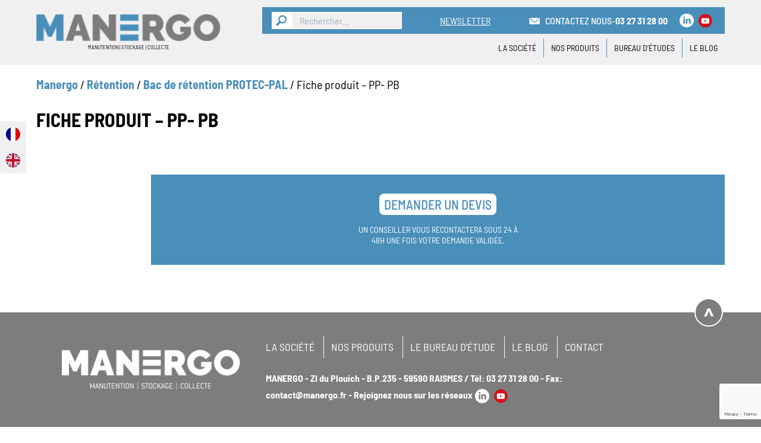

--- FILE ---
content_type: text/html; charset=UTF-8
request_url: https://www.manergo.fr/?attachment_id=5162
body_size: 17667
content:
<!DOCTYPE html>
<html lang="fr-FR">
<head>
        <meta charset="UTF-8">
    <meta name="viewport" content="width=device-width, initial-scale=1, shrink-to-fit=no">
    <meta name="theme-color" content="#6d9aea">
    <meta name='robots' content='index, follow, max-image-preview:large, max-snippet:-1, max-video-preview:-1' />

	<!-- This site is optimized with the Yoast SEO plugin v26.7 - https://yoast.com/wordpress/plugins/seo/ -->
	<title>Fiche produit - PP- PB - Manergo</title>
	<link rel="canonical" href="https://www.manergo.fr/" />
	<meta property="og:locale" content="fr_FR" />
	<meta property="og:type" content="article" />
	<meta property="og:title" content="Fiche produit - PP- PB - Manergo" />
	<meta property="og:description" content="Cette fiche permet de découvrir nos produits de rétention." />
	<meta property="og:url" content="https://www.manergo.fr/" />
	<meta property="og:site_name" content="Manergo" />
	<meta property="article:modified_time" content="2021-09-27T12:50:37+00:00" />
	<meta property="og:image" content="https://www.manergo.fr" />
	<meta property="og:image:width" content="1810" />
	<meta property="og:image:height" content="2560" />
	<meta property="og:image:type" content="image/jpeg" />
	<meta name="twitter:card" content="summary_large_image" />
	<script type="application/ld+json" class="yoast-schema-graph">{"@context":"https://schema.org","@graph":[{"@type":"WebPage","@id":"https://www.manergo.fr/","url":"https://www.manergo.fr/","name":"Fiche produit - PP- PB - Manergo","isPartOf":{"@id":"https://www.manergo.fr/#website"},"primaryImageOfPage":{"@id":"https://www.manergo.fr/#primaryimage"},"image":{"@id":"https://www.manergo.fr/#primaryimage"},"thumbnailUrl":"https://www.manergo.fr/wp-content/uploads/Fiche-produit-PP-PB-1-scaled.jpg","datePublished":"2021-09-27T12:49:35+00:00","dateModified":"2021-09-27T12:50:37+00:00","breadcrumb":{"@id":"https://www.manergo.fr/#breadcrumb"},"inLanguage":"fr-FR","potentialAction":[{"@type":"ReadAction","target":["https://www.manergo.fr/"]}]},{"@type":"ImageObject","inLanguage":"fr-FR","@id":"https://www.manergo.fr/#primaryimage","url":"https://www.manergo.fr/wp-content/uploads/Fiche-produit-PP-PB-1-scaled.jpg","contentUrl":"https://www.manergo.fr/wp-content/uploads/Fiche-produit-PP-PB-1-scaled.jpg","width":1810,"height":2560,"caption":"Cette fiche permet de découvrir nos produits de rétention."},{"@type":"BreadcrumbList","@id":"https://www.manergo.fr/#breadcrumb","itemListElement":[{"@type":"ListItem","position":1,"name":"Manergo","item":"https://www.manergo.fr/"},{"@type":"ListItem","position":2,"name":"Rétention","item":"https://www.manergo.fr/produits/categorie/retention-et-collecteurs/"},{"@type":"ListItem","position":3,"name":"Bac de rétention PROTEC-PAL","item":"https://www.manergo.fr/produits/retention-et-collecteurs/bac-de-retention-pour-futs-protec-pal/"},{"@type":"ListItem","position":4,"name":"Fiche produit &#8211; PP- PB"}]},{"@type":"WebSite","@id":"https://www.manergo.fr/#website","url":"https://www.manergo.fr/","name":"Manergo","description":"Manutention - Stockage - Environnement","potentialAction":[{"@type":"SearchAction","target":{"@type":"EntryPoint","urlTemplate":"https://www.manergo.fr/?s={search_term_string}"},"query-input":{"@type":"PropertyValueSpecification","valueRequired":true,"valueName":"search_term_string"}}],"inLanguage":"fr-FR"}]}</script>
	<!-- / Yoast SEO plugin. -->


<link rel='dns-prefetch' href='//code.jquery.com' />
<link rel='dns-prefetch' href='//cdn.jsdelivr.net' />
<link rel='dns-prefetch' href='//cdnjs.cloudflare.com' />
<link rel='dns-prefetch' href='//maxcdn.bootstrapcdn.com' />
<link rel="alternate" title="oEmbed (JSON)" type="application/json+oembed" href="https://www.manergo.fr/wp-json/oembed/1.0/embed?url=https%3A%2F%2Fwww.manergo.fr%2F%3Fattachment_id%3D5162" />
<link rel="alternate" title="oEmbed (XML)" type="text/xml+oembed" href="https://www.manergo.fr/wp-json/oembed/1.0/embed?url=https%3A%2F%2Fwww.manergo.fr%2F%3Fattachment_id%3D5162&#038;format=xml" />
<style id='wp-img-auto-sizes-contain-inline-css' type='text/css'>
img:is([sizes=auto i],[sizes^="auto," i]){contain-intrinsic-size:3000px 1500px}
/*# sourceURL=wp-img-auto-sizes-contain-inline-css */
</style>
<link rel='stylesheet' id='validate-engine-css-css' href='https://www.manergo.fr/wp-content/plugins/wysija-newsletters/css/validationEngine.jquery.css?ver=2.21' type='text/css' media='all' />
<link rel='stylesheet' id='dashicons-css' href='https://www.manergo.fr/wp-includes/css/dashicons.min.css?ver=de106246a5f56e000f66f4eb44bacb86' type='text/css' media='all' />
<link rel='stylesheet' id='post-views-counter-frontend-css' href='https://www.manergo.fr/wp-content/plugins/post-views-counter/css/frontend.css?ver=1.7.0' type='text/css' media='all' />
<style id='wp-emoji-styles-inline-css' type='text/css'>

	img.wp-smiley, img.emoji {
		display: inline !important;
		border: none !important;
		box-shadow: none !important;
		height: 1em !important;
		width: 1em !important;
		margin: 0 0.07em !important;
		vertical-align: -0.1em !important;
		background: none !important;
		padding: 0 !important;
	}
/*# sourceURL=wp-emoji-styles-inline-css */
</style>
<link rel='stylesheet' id='wp-block-library-css' href='https://www.manergo.fr/wp-includes/css/dist/block-library/style.min.css?ver=de106246a5f56e000f66f4eb44bacb86' type='text/css' media='all' />
<style id='global-styles-inline-css' type='text/css'>
:root{--wp--preset--aspect-ratio--square: 1;--wp--preset--aspect-ratio--4-3: 4/3;--wp--preset--aspect-ratio--3-4: 3/4;--wp--preset--aspect-ratio--3-2: 3/2;--wp--preset--aspect-ratio--2-3: 2/3;--wp--preset--aspect-ratio--16-9: 16/9;--wp--preset--aspect-ratio--9-16: 9/16;--wp--preset--color--black: #000;--wp--preset--color--cyan-bluish-gray: #abb8c3;--wp--preset--color--white: #ffffff;--wp--preset--color--pale-pink: #f78da7;--wp--preset--color--vivid-red: #cf2e2e;--wp--preset--color--luminous-vivid-orange: #ff6900;--wp--preset--color--luminous-vivid-amber: #fcb900;--wp--preset--color--light-green-cyan: #7bdcb5;--wp--preset--color--vivid-green-cyan: #00d084;--wp--preset--color--pale-cyan-blue: #8ed1fc;--wp--preset--color--vivid-cyan-blue: #0693e3;--wp--preset--color--vivid-purple: #9b51e0;--wp--preset--color--yellow: #E3A526;--wp--preset--color--blue: #203C74;--wp--preset--color--very-dark-gray: #b0b0b1;--wp--preset--color--red: #ff0000;--wp--preset--color--custom-principale: #498fba;--wp--preset--color--custom-secondaire: #d2d700;--wp--preset--color--custom-tertiaire: #f07d00;--wp--preset--gradient--vivid-cyan-blue-to-vivid-purple: linear-gradient(135deg,rgb(6,147,227) 0%,rgb(155,81,224) 100%);--wp--preset--gradient--light-green-cyan-to-vivid-green-cyan: linear-gradient(135deg,rgb(122,220,180) 0%,rgb(0,208,130) 100%);--wp--preset--gradient--luminous-vivid-amber-to-luminous-vivid-orange: linear-gradient(135deg,rgb(252,185,0) 0%,rgb(255,105,0) 100%);--wp--preset--gradient--luminous-vivid-orange-to-vivid-red: linear-gradient(135deg,rgb(255,105,0) 0%,rgb(207,46,46) 100%);--wp--preset--gradient--very-light-gray-to-cyan-bluish-gray: linear-gradient(135deg,rgb(238,238,238) 0%,rgb(169,184,195) 100%);--wp--preset--gradient--cool-to-warm-spectrum: linear-gradient(135deg,rgb(74,234,220) 0%,rgb(151,120,209) 20%,rgb(207,42,186) 40%,rgb(238,44,130) 60%,rgb(251,105,98) 80%,rgb(254,248,76) 100%);--wp--preset--gradient--blush-light-purple: linear-gradient(135deg,rgb(255,206,236) 0%,rgb(152,150,240) 100%);--wp--preset--gradient--blush-bordeaux: linear-gradient(135deg,rgb(254,205,165) 0%,rgb(254,45,45) 50%,rgb(107,0,62) 100%);--wp--preset--gradient--luminous-dusk: linear-gradient(135deg,rgb(255,203,112) 0%,rgb(199,81,192) 50%,rgb(65,88,208) 100%);--wp--preset--gradient--pale-ocean: linear-gradient(135deg,rgb(255,245,203) 0%,rgb(182,227,212) 50%,rgb(51,167,181) 100%);--wp--preset--gradient--electric-grass: linear-gradient(135deg,rgb(202,248,128) 0%,rgb(113,206,126) 100%);--wp--preset--gradient--midnight: linear-gradient(135deg,rgb(2,3,129) 0%,rgb(40,116,252) 100%);--wp--preset--font-size--small: 13px;--wp--preset--font-size--medium: 20px;--wp--preset--font-size--large: 36px;--wp--preset--font-size--x-large: 42px;--wp--preset--spacing--20: 0.44rem;--wp--preset--spacing--30: 0.67rem;--wp--preset--spacing--40: 1rem;--wp--preset--spacing--50: 1.5rem;--wp--preset--spacing--60: 2.25rem;--wp--preset--spacing--70: 3.38rem;--wp--preset--spacing--80: 5.06rem;--wp--preset--shadow--natural: 6px 6px 9px rgba(0, 0, 0, 0.2);--wp--preset--shadow--deep: 12px 12px 50px rgba(0, 0, 0, 0.4);--wp--preset--shadow--sharp: 6px 6px 0px rgba(0, 0, 0, 0.2);--wp--preset--shadow--outlined: 6px 6px 0px -3px rgb(255, 255, 255), 6px 6px rgb(0, 0, 0);--wp--preset--shadow--crisp: 6px 6px 0px rgb(0, 0, 0);}:where(.is-layout-flex){gap: 0.5em;}:where(.is-layout-grid){gap: 0.5em;}body .is-layout-flex{display: flex;}.is-layout-flex{flex-wrap: wrap;align-items: center;}.is-layout-flex > :is(*, div){margin: 0;}body .is-layout-grid{display: grid;}.is-layout-grid > :is(*, div){margin: 0;}:where(.wp-block-columns.is-layout-flex){gap: 2em;}:where(.wp-block-columns.is-layout-grid){gap: 2em;}:where(.wp-block-post-template.is-layout-flex){gap: 1.25em;}:where(.wp-block-post-template.is-layout-grid){gap: 1.25em;}.has-black-color{color: var(--wp--preset--color--black) !important;}.has-cyan-bluish-gray-color{color: var(--wp--preset--color--cyan-bluish-gray) !important;}.has-white-color{color: var(--wp--preset--color--white) !important;}.has-pale-pink-color{color: var(--wp--preset--color--pale-pink) !important;}.has-vivid-red-color{color: var(--wp--preset--color--vivid-red) !important;}.has-luminous-vivid-orange-color{color: var(--wp--preset--color--luminous-vivid-orange) !important;}.has-luminous-vivid-amber-color{color: var(--wp--preset--color--luminous-vivid-amber) !important;}.has-light-green-cyan-color{color: var(--wp--preset--color--light-green-cyan) !important;}.has-vivid-green-cyan-color{color: var(--wp--preset--color--vivid-green-cyan) !important;}.has-pale-cyan-blue-color{color: var(--wp--preset--color--pale-cyan-blue) !important;}.has-vivid-cyan-blue-color{color: var(--wp--preset--color--vivid-cyan-blue) !important;}.has-vivid-purple-color{color: var(--wp--preset--color--vivid-purple) !important;}.has-black-background-color{background-color: var(--wp--preset--color--black) !important;}.has-cyan-bluish-gray-background-color{background-color: var(--wp--preset--color--cyan-bluish-gray) !important;}.has-white-background-color{background-color: var(--wp--preset--color--white) !important;}.has-pale-pink-background-color{background-color: var(--wp--preset--color--pale-pink) !important;}.has-vivid-red-background-color{background-color: var(--wp--preset--color--vivid-red) !important;}.has-luminous-vivid-orange-background-color{background-color: var(--wp--preset--color--luminous-vivid-orange) !important;}.has-luminous-vivid-amber-background-color{background-color: var(--wp--preset--color--luminous-vivid-amber) !important;}.has-light-green-cyan-background-color{background-color: var(--wp--preset--color--light-green-cyan) !important;}.has-vivid-green-cyan-background-color{background-color: var(--wp--preset--color--vivid-green-cyan) !important;}.has-pale-cyan-blue-background-color{background-color: var(--wp--preset--color--pale-cyan-blue) !important;}.has-vivid-cyan-blue-background-color{background-color: var(--wp--preset--color--vivid-cyan-blue) !important;}.has-vivid-purple-background-color{background-color: var(--wp--preset--color--vivid-purple) !important;}.has-black-border-color{border-color: var(--wp--preset--color--black) !important;}.has-cyan-bluish-gray-border-color{border-color: var(--wp--preset--color--cyan-bluish-gray) !important;}.has-white-border-color{border-color: var(--wp--preset--color--white) !important;}.has-pale-pink-border-color{border-color: var(--wp--preset--color--pale-pink) !important;}.has-vivid-red-border-color{border-color: var(--wp--preset--color--vivid-red) !important;}.has-luminous-vivid-orange-border-color{border-color: var(--wp--preset--color--luminous-vivid-orange) !important;}.has-luminous-vivid-amber-border-color{border-color: var(--wp--preset--color--luminous-vivid-amber) !important;}.has-light-green-cyan-border-color{border-color: var(--wp--preset--color--light-green-cyan) !important;}.has-vivid-green-cyan-border-color{border-color: var(--wp--preset--color--vivid-green-cyan) !important;}.has-pale-cyan-blue-border-color{border-color: var(--wp--preset--color--pale-cyan-blue) !important;}.has-vivid-cyan-blue-border-color{border-color: var(--wp--preset--color--vivid-cyan-blue) !important;}.has-vivid-purple-border-color{border-color: var(--wp--preset--color--vivid-purple) !important;}.has-vivid-cyan-blue-to-vivid-purple-gradient-background{background: var(--wp--preset--gradient--vivid-cyan-blue-to-vivid-purple) !important;}.has-light-green-cyan-to-vivid-green-cyan-gradient-background{background: var(--wp--preset--gradient--light-green-cyan-to-vivid-green-cyan) !important;}.has-luminous-vivid-amber-to-luminous-vivid-orange-gradient-background{background: var(--wp--preset--gradient--luminous-vivid-amber-to-luminous-vivid-orange) !important;}.has-luminous-vivid-orange-to-vivid-red-gradient-background{background: var(--wp--preset--gradient--luminous-vivid-orange-to-vivid-red) !important;}.has-very-light-gray-to-cyan-bluish-gray-gradient-background{background: var(--wp--preset--gradient--very-light-gray-to-cyan-bluish-gray) !important;}.has-cool-to-warm-spectrum-gradient-background{background: var(--wp--preset--gradient--cool-to-warm-spectrum) !important;}.has-blush-light-purple-gradient-background{background: var(--wp--preset--gradient--blush-light-purple) !important;}.has-blush-bordeaux-gradient-background{background: var(--wp--preset--gradient--blush-bordeaux) !important;}.has-luminous-dusk-gradient-background{background: var(--wp--preset--gradient--luminous-dusk) !important;}.has-pale-ocean-gradient-background{background: var(--wp--preset--gradient--pale-ocean) !important;}.has-electric-grass-gradient-background{background: var(--wp--preset--gradient--electric-grass) !important;}.has-midnight-gradient-background{background: var(--wp--preset--gradient--midnight) !important;}.has-small-font-size{font-size: var(--wp--preset--font-size--small) !important;}.has-medium-font-size{font-size: var(--wp--preset--font-size--medium) !important;}.has-large-font-size{font-size: var(--wp--preset--font-size--large) !important;}.has-x-large-font-size{font-size: var(--wp--preset--font-size--x-large) !important;}
/*# sourceURL=global-styles-inline-css */
</style>

<style id='classic-theme-styles-inline-css' type='text/css'>
/*! This file is auto-generated */
.wp-block-button__link{color:#fff;background-color:#32373c;border-radius:9999px;box-shadow:none;text-decoration:none;padding:calc(.667em + 2px) calc(1.333em + 2px);font-size:1.125em}.wp-block-file__button{background:#32373c;color:#fff;text-decoration:none}
/*# sourceURL=/wp-includes/css/classic-themes.min.css */
</style>
<link rel='stylesheet' id='contact-form-7-css' href='https://www.manergo.fr/wp-content/plugins/contact-form-7/includes/css/styles.css?ver=6.1.4' type='text/css' media='all' />
<link rel='stylesheet' id='nbcpf-intlTelInput-style-css' href='https://www.manergo.fr/wp-content/plugins/country-phone-field-contact-form-7/assets/css/intlTelInput.min.css?ver=de106246a5f56e000f66f4eb44bacb86' type='text/css' media='all' />
<link rel='stylesheet' id='nbcpf-countryFlag-style-css' href='https://www.manergo.fr/wp-content/plugins/country-phone-field-contact-form-7/assets/css/countrySelect.min.css?ver=de106246a5f56e000f66f4eb44bacb86' type='text/css' media='all' />
<style id='woocommerce-inline-inline-css' type='text/css'>
.woocommerce form .form-row .required { visibility: visible; }
/*# sourceURL=woocommerce-inline-inline-css */
</style>
<link rel='stylesheet' id='cmplz-general-css' href='https://www.manergo.fr/wp-content/plugins/complianz-gdpr-premium/assets/css/cookieblocker.min.css?ver=1740567435' type='text/css' media='all' />
<link rel='stylesheet' id='weglot-css-css' href='https://www.manergo.fr/wp-content/plugins/weglot/dist/css/front-css.css?ver=5.2' type='text/css' media='all' />
<link rel='stylesheet' id='new-flag-css-css' href='https://www.manergo.fr/wp-content/plugins/weglot/dist/css/new-flags.css?ver=5.2' type='text/css' media='all' />
<link rel='stylesheet' id='faw-css' href='//maxcdn.bootstrapcdn.com/font-awesome/4.6.1/css/font-awesome.min.css?ver=4.6.1' type='text/css' media='all' />
<link rel='stylesheet' id='swiper-css' href='https://www.manergo.fr/wp-content/themes/aka_theme/assets/styles/libraries/swiper/swiper.min.css?ver=de106246a5f56e000f66f4eb44bacb86' type='text/css' media='all' />
<link rel='stylesheet' id='lightcase-css' href='https://www.manergo.fr/wp-content/themes/aka_theme/assets/styles/libraries/lightcase/lightcase.css?ver=de106246a5f56e000f66f4eb44bacb86' type='text/css' media='all' />
<link rel='stylesheet' id='woocommerce_prettyPhoto_css-css' href='https://www.manergo.fr/wp-content/plugins/woocommerce/assets/css/prettyPhoto.css?ver=7.9.0' type='text/css' media='all' />
<link rel='stylesheet' id='aka_theme_css-css' href='https://www.manergo.fr/wp-content/themes/aka_theme/assets/styles/app.css?ver=1685716934' type='text/css' media='all' />
<link rel='stylesheet' id='aka_theme_old_css-css' href='https://www.manergo.fr/wp-content/themes/aka_theme/assets/styles/app-old.css?ver=1685716934' type='text/css' media='all' />
<script type="text/javascript" src="https://www.manergo.fr/wp-content/plugins/svg-support/vendor/DOMPurify/DOMPurify.min.js?ver=2.5.8" id="bodhi-dompurify-library-js"></script>
<script type="text/javascript" src="https://code.jquery.com/jquery-2.2.4.min.js" id="jquery-js"></script>
<script type="text/javascript" id="bodhi_svg_inline-js-extra">
/* <![CDATA[ */
var svgSettings = {"skipNested":""};
//# sourceURL=bodhi_svg_inline-js-extra
/* ]]> */
</script>
<script type="text/javascript" src="https://www.manergo.fr/wp-content/plugins/svg-support/js/min/svgs-inline-min.js" id="bodhi_svg_inline-js"></script>
<script type="text/javascript" id="bodhi_svg_inline-js-after">
/* <![CDATA[ */
cssTarget={"Bodhi":"img.style-svg","ForceInlineSVG":"style-svg"};ForceInlineSVGActive="false";frontSanitizationEnabled="on";
//# sourceURL=bodhi_svg_inline-js-after
/* ]]> */
</script>
<script type="text/javascript" src="https://www.manergo.fr/wp-content/plugins/weglot/dist/front-js.js?ver=5.2" id="wp-weglot-js-js"></script>
<script></script><link rel="https://api.w.org/" href="https://www.manergo.fr/wp-json/" /><link rel="alternate" title="JSON" type="application/json" href="https://www.manergo.fr/wp-json/wp/v2/media/5162" /><link rel="EditURI" type="application/rsd+xml" title="RSD" href="https://www.manergo.fr/xmlrpc.php?rsd" />
			<style>.cmplz-hidden {
					display: none !important;
				}</style>
<link rel="alternate" href="https://www.manergo.fr/" hreflang="fr"/>
<link rel="alternate" href="https://www.manergo.fr/en/" hreflang="en"/>
<script type="application/json" id="weglot-data">{"website":"https:\/\/manergo.fr","uid":"d49e4c4665","project_slug":"site-web-manergo","language_from":"fr","language_from_custom_flag":null,"language_from_custom_name":null,"excluded_paths":[],"excluded_blocks":[],"custom_settings":{"button_style":{"with_flags":true,"flag_type":"circle","custom_css":"","is_dropdown":false,"full_name":false,"with_name":false},"wp_user_version":"5.1","translate_email":false,"translate_search":false,"translate_amp":false,"switchers":[{"templates":{"name":"default","hash":"095ffb8d22f66be52959023fa4eeb71a05f20f73"},"location":[],"style":{"with_flags":true,"flag_type":"circle","with_name":false,"full_name":false,"is_dropdown":false}}],"definitions":[]},"pending_translation_enabled":false,"curl_ssl_check_enabled":true,"custom_css":null,"languages":[{"language_to":"en","custom_code":null,"custom_name":null,"custom_local_name":null,"provider":null,"enabled":true,"automatic_translation_enabled":true,"deleted_at":null,"connect_host_destination":null,"custom_flag":null}],"organization_slug":"w-03946fe65f","api_domain":"cdn-api-weglot.com","current_language":"fr","switcher_links":{"fr":"https:\/\/www.manergo.fr\/?attachment_id=5162","en":"https:\/\/www.manergo.fr\/en\/?attachment_id=5162"},"original_path":"\/"}</script>	<noscript><style>.woocommerce-product-gallery{ opacity: 1 !important; }</style></noscript>
	<meta name="generator" content="Powered by WPBakery Page Builder - drag and drop page builder for WordPress."/>
<link rel="icon" href="https://www.manergo.fr/wp-content/uploads/cropped-logo-3-32x32.png" sizes="32x32" />
<link rel="icon" href="https://www.manergo.fr/wp-content/uploads/cropped-logo-3-192x192.png" sizes="192x192" />
<link rel="apple-touch-icon" href="https://www.manergo.fr/wp-content/uploads/cropped-logo-3-180x180.png" />
<meta name="msapplication-TileImage" content="https://www.manergo.fr/wp-content/uploads/cropped-logo-3-270x270.png" />
<noscript><style> .wpb_animate_when_almost_visible { opacity: 1; }</style></noscript></head>


<body data-rsssl=1 data-cmplz=1 class="attachment wp-singular attachment-template-default single single-attachment postid-5162 attachmentid-5162 attachment-jpeg wp-embed-responsive wp-theme-aka_theme theme-aka_theme woocommerce-no-js wpb-js-composer js-comp-ver-7.9 vc_responsive">
    <div id="app">

		<header id="header" class="bg-greyLight w-full xl:py-3  ">
			<div class="container px-4 flex justify-between items-center xl:bg-greyLight xl:z-20">

				<a class="mr-4 xl:mr-8 logo" href="https://www.manergo.fr">
					<img width="300" height="44" src="https://www.manergo.fr/wp-content/uploads/logo-3-300x44.png" class="w-32 md:w-40 xl:w-48 transition-all ease-in-out duration-300" alt="" decoding="async" srcset="https://www.manergo.fr/wp-content/uploads/logo-3-300x44.png 300w, https://www.manergo.fr/wp-content/uploads/logo-3.png 311w" sizes="(max-width: 300px) 100vw, 300px" />					<span class="block uppercase text-center mt-1" style="font-size: 9px;">Manutention | Stockage | Collecte</span>
				</a>

				<div id="menu-container" class="md:w-full flex flex-col items-end">
					<div class="w-full bg-blue text-white order-3 xl:order-1 flex flex-wrap xl:justify-end items-center py-4 xl:py-2 px-4 xl:text-lg mt-auto xl:mt-0 xl:mb-2">
						<form role="search" autocomplete="off" method="get" id="searchform" class="searchform flex justify-center xl:justify-start w-full xl:w-auto mb-4 xl:mb-0" action="/" >
	<button type="submit" class="btn btn-primary hover:opacity-50"><img src="https://www.manergo.fr/wp-content/themes/aka_theme/assets/img/loupe.jpg" alt="search"   /></button>
	<input type="text" class="px-3 bg-greyLight border border-white text-grey" value="" name="s" id="s" placeholder="Rechercher..." />
</form>

						<p class="mx-4 xl:mx-16 w-full xl:w-auto text-center xl:text-left mb-4 xl:mb-0">
							<a href="https://www.manergo.fr/newsletter/" class="underline hover:text-greyLight">NEWSLETTER</a>
						</p>

						<div class="flex justify-center xl:justify-start uppercase w-full xl:w-auto">
															<a class="font-medium hover:text-greyLight flex flex-wrap items-center" href="https://www.manergo.fr/contact/"><img src="https://www.manergo.fr/wp-content/themes/aka_theme/assets/img/mail.png" alt=""  class="inline-block mr-2" /> Contactez nous</a> - <span class="font-bold">03 27 31 28 00</span>
													</div>

						<div class="mx-auto mt-2 xl:mt-0 xl:ml-4 flex flex-wrap"><a href="https://fr.linkedin.com/company/soci%C3%A9t%C3%A9manergo" target="_blank" rel="noopener" class="flex items-center w-6 md:w-6 mx-1 hover:opacity-50"><img width="150" height="150" src="https://www.manergo.fr/wp-content/uploads/linkedin.svg" class="attachment-thumbnail size-thumbnail" alt="" decoding="async" /></a><a href="https://www.youtube.com/channel/UCDizuaZA8uvo3572Nexw2pA" target="_blank" rel="noopener" class="flex items-center w-6 md:w-6 mx-1 hover:opacity-50"><img width="150" height="150" src="https://www.manergo.fr/wp-content/uploads/197b365922d1ea3aa1a932ff9bbda4a6-150x150.png" class="attachment-thumbnail size-thumbnail" alt="" decoding="async" srcset="https://www.manergo.fr/wp-content/uploads/197b365922d1ea3aa1a932ff9bbda4a6-150x150.png 150w, https://www.manergo.fr/wp-content/uploads/197b365922d1ea3aa1a932ff9bbda4a6-180x180.png 180w, https://www.manergo.fr/wp-content/uploads/197b365922d1ea3aa1a932ff9bbda4a6-300x300.png 300w, https://www.manergo.fr/wp-content/uploads/197b365922d1ea3aa1a932ff9bbda4a6-600x600.png 600w, https://www.manergo.fr/wp-content/uploads/197b365922d1ea3aa1a932ff9bbda4a6-350x350.png 350w, https://www.manergo.fr/wp-content/uploads/197b365922d1ea3aa1a932ff9bbda4a6-380x380.png 380w" sizes="(max-width: 150px) 100vw, 150px" /></a></div>					</div>

					<div id="nav-menus" class="relative order-1 xl:order-2">
                                                <div id="menu-header-container" class="hidden xl:flex justify-end">
                            <ul id="menu-menu-principal" class="menu">
                            <li class="menu-item   "><a href="https://www.manergo.fr/societe-qui-sommes-nous/">la Société</a></li><li class="menu-item product-mega-menu "><a href="https://www.manergo.fr/produit-manergo/" class="product-mega-menu-link">Nos Produits</a><ul class="sub-menu container"><li class="menu-item   "><a href="https://www.manergo.fr/produits/categorie/appareils-de-manutention-adapte-a-vos-besoins/">Appareils de manutention</a><div id="list-container-10" class="mega-list container flex"><ul class="bg-white w-full"><li><a href="https://www.manergo.fr/produits/categorie/appareils-de-manutention-adapte-a-vos-besoins/rehausses/" class="mega-menu-subtax">Réhausses</a><ul><li class="depth-2"><a href="https://www.manergo.fr/produits/categorie/appareils-de-manutention-adapte-a-vos-besoins/rehausses/rehausses-fixes/" class="mega-menu-subtax">Réhausses fixes</a><ul class="sub-menu-product"></ul></li><li class="depth-2"><a href="https://www.manergo.fr/produits/categorie/appareils-de-manutention-adapte-a-vos-besoins/rehausses/rehausses-mobiles/" class="mega-menu-subtax">Réhausses mobiles</a><ul class="sub-menu-product"></ul></li><li class="depth-2"><a href="https://www.manergo.fr/produits/categorie/appareils-de-manutention-adapte-a-vos-besoins/rehausses/rehausses-pre-inclinees/" class="mega-menu-subtax">Réhausses pré-inclinées</a><ul class="sub-menu-product"></ul></li></ul></li><li><a href="https://www.manergo.fr/produits/categorie/appareils-de-manutention-adapte-a-vos-besoins/plateaux-tournants/" class="mega-menu-subtax">Plateaux tournants</a><ul><li class="depth-2"><a href="https://www.manergo.fr/produits/categorie/appareils-de-manutention-adapte-a-vos-besoins/plateaux-tournants/plateaux-tournants-simple-manuel/" class="mega-menu-subtax">Plateaux tournants simple manuel</a><ul class="sub-menu-product"></ul></li><li class="depth-2"><a href="https://www.manergo.fr/produits/categorie/appareils-de-manutention-adapte-a-vos-besoins/plateaux-tournants/plateaux-tournants-triple-manuels/" class="mega-menu-subtax">Plateaux tournants triple manuels</a><ul class="sub-menu-product"></ul></li><li class="depth-2"><a href="https://www.manergo.fr/produits/categorie/appareils-de-manutention-adapte-a-vos-besoins/plateaux-tournants/plateaux-tournants-double/" class="mega-menu-subtax">Plateaux tournants double</a><ul class="sub-menu-product"></ul></li><li class="depth-2"><a href="https://www.manergo.fr/produits/categorie/appareils-de-manutention-adapte-a-vos-besoins/plateaux-tournants/plateaux-tournants-specifiques/" class="mega-menu-subtax">Exemples de plateaux tournants sur mesure</a><ul class="sub-menu-product"></ul></li></ul></li><li><a href="https://www.manergo.fr/produits/categorie/appareils-de-manutention-adapte-a-vos-besoins/inclineurs/" class="mega-menu-subtax">Inclineurs de caisses</a><ul><li class="depth-2"><a href="https://www.manergo.fr/produits/categorie/appareils-de-manutention-adapte-a-vos-besoins/inclineurs/inclineurs-de-caisses-30/" class="mega-menu-subtax">Inclineurs de caisses 30°</a><ul class="sub-menu-product"></ul></li><li class="depth-2"><a href="https://www.manergo.fr/produits/categorie/appareils-de-manutention-adapte-a-vos-besoins/inclineurs/inclineurs-de-caisse-40/" class="mega-menu-subtax">Inclineurs de caisses 40°</a><ul class="sub-menu-product"></ul></li><li class="depth-2"><a href="https://www.manergo.fr/produits/categorie/appareils-de-manutention-adapte-a-vos-besoins/inclineurs/inclineurs-de-caisses-80/" class="mega-menu-subtax">Inclineurs de caisses 80°</a><ul class="sub-menu-product"></ul></li><li class="depth-2"><a href="https://www.manergo.fr/produits/categorie/appareils-de-manutention-adapte-a-vos-besoins/inclineurs/inclineurs-de-caisses-specifiques/" class="mega-menu-subtax">Exemples d'inclineurs de caisses sur mesure</a><ul class="sub-menu-product"></ul></li></ul></li><li><a href="https://www.manergo.fr/produits/categorie/appareils-de-manutention-adapte-a-vos-besoins/tables-elevatrices/" class="mega-menu-subtax">Tables élévatrices</a><ul><li class="depth-2"><a href="https://www.manergo.fr/produits/categorie/appareils-de-manutention-adapte-a-vos-besoins/tables-elevatrices/tables-elevatrices-simple/" class="mega-menu-subtax">Tables élévatrices simple</a><ul class="sub-menu-product"></ul></li><li class="depth-2"><a href="https://www.manergo.fr/produits/categorie/appareils-de-manutention-adapte-a-vos-besoins/tables-elevatrices/tables-elevatrices-a-plateau-tournant/" class="mega-menu-subtax">Tables élévatrices à plateau tournant</a><ul class="sub-menu-product"></ul></li><li class="depth-2"><a href="https://www.manergo.fr/produits/categorie/appareils-de-manutention-adapte-a-vos-besoins/tables-elevatrices/tables-elevatrices-inclinables/" class="mega-menu-subtax">Tables élévatrices inclinables</a><ul class="sub-menu-product"></ul></li></ul></li><li><a href="https://www.manergo.fr/produits/categorie/appareils-de-manutention-adapte-a-vos-besoins/leve-palettes/" class="mega-menu-subtax">Lève-palettes</a><ul><li class="depth-2"><a href="https://www.manergo.fr/produits/categorie/appareils-de-manutention-adapte-a-vos-besoins/leve-palettes/leve-palettes-simple/" class="mega-menu-subtax">Lève-palettes simple</a><ul class="sub-menu-product"></ul></li><li class="depth-2"><a href="https://www.manergo.fr/produits/categorie/appareils-de-manutention-adapte-a-vos-besoins/leve-palettes/leve-palettes-inclinables/" class="mega-menu-subtax">Lève-palettes inclinables</a><ul class="sub-menu-product"></ul></li></ul></li><li><a href="https://www.manergo.fr/produits/categorie/appareils-de-manutention-adapte-a-vos-besoins/basculeurs/" class="mega-menu-subtax">Basculeurs</a><ul><li class="depth-2"><a href="https://www.manergo.fr/produits/categorie/appareils-de-manutention-adapte-a-vos-besoins/basculeurs/basculeurs-rotovid-135-150/" class="mega-menu-subtax">Basculeurs rotovid 135° ou 150°</a><ul class="sub-menu-product"></ul></li><li class="depth-2"><a href="https://www.manergo.fr/produits/categorie/appareils-de-manutention-adapte-a-vos-besoins/basculeurs/basculeurs-rotovid-colis/" class="mega-menu-subtax">Basculeurs rotovid colis</a><ul class="sub-menu-product"></ul></li></ul></li><li><a href="https://www.manergo.fr/produits/categorie/appareils-de-manutention-adapte-a-vos-besoins/elevateurs-basculeurs/" class="mega-menu-subtax">Élévateurs basculeurs</a><ul class="sub-menu-product"></ul></li><li><a href="https://www.manergo.fr/produits/categorie/appareils-de-manutention-adapte-a-vos-besoins/videurs-basculeurs-de-caisses/" class="mega-menu-subtax">Mats élévation rotation de caisse</a><ul class="sub-menu-product"></ul></li><li><a href="https://www.manergo.fr/produits/categorie/appareils-de-manutention-adapte-a-vos-besoins/skip-de-vidange-appareils-de-manutention-adapte-a-vos-besoins/" class="mega-menu-subtax">SKIP de vidange</a><ul class="sub-menu-product"></ul></li><li><a href="https://www.manergo.fr/produits/categorie/appareils-de-manutention-adapte-a-vos-besoins/videurs-de-poubelle/" class="mega-menu-subtax">Videurs de poubelle</a><ul><li class="depth-2"><a href="https://www.manergo.fr/produits/categorie/appareils-de-manutention-adapte-a-vos-besoins/videurs-de-poubelle/videurs-de-poubelles-80-a-360-l/" class="mega-menu-subtax">Videurs de poubelles 80 à 360 L</a><ul class="sub-menu-product"></ul></li><li class="depth-2"><a href="https://www.manergo.fr/produits/categorie/appareils-de-manutention-adapte-a-vos-besoins/videurs-de-poubelle/videurs-de-poubelles-400-l/" class="mega-menu-subtax">Videurs de poubelles 400 L</a><ul class="sub-menu-product"></ul></li><li class="depth-2"><a href="https://www.manergo.fr/produits/categorie/appareils-de-manutention-adapte-a-vos-besoins/videurs-de-poubelle/videurs-de-poubelles-660-a-1100-l/" class="mega-menu-subtax">Videurs de poubelles 660 à 1100 L</a><ul class="sub-menu-product"></ul></li><li class="depth-2"><a href="https://www.manergo.fr/produits/categorie/appareils-de-manutention-adapte-a-vos-besoins/videurs-de-poubelle/videurs-de-poubelles-speciales/" class="mega-menu-subtax">Videurs de poubelles spéciales</a><ul class="sub-menu-product"></ul></li></ul></li></ul><div class="show-product-container"><a href="https://www.manergo.fr/produits/categorie/appareils-de-manutention-adapte-a-vos-besoins/" class="btn-blue text-center">Voir nos </br> Appareils de manutention</a></div></div></li><li class="menu-item   "><a href="https://www.manergo.fr/produits/categorie/bennes-de-manutention-pour-la-collecte-ou-le-transport-de-dechets/">Bennes</a><div id="list-container-7" class="mega-list container flex"><ul class="bg-white w-full"><li><a href="https://www.manergo.fr/produits/categorie/bennes-de-manutention-pour-la-collecte-ou-le-transport-de-dechets/bennes-basculantes/" class="mega-menu-subtax">Bennes basculantes</a><ul class="sub-menu-product"></ul></li><li><a href="https://www.manergo.fr/produits/categorie/bennes-de-manutention-pour-la-collecte-ou-le-transport-de-dechets/dispositifs-de-deversement-pour-bennes-basculantes/" class="mega-menu-subtax">Dispositifs de déversement pour bennes basculantes</a><ul class="sub-menu-product"></ul></li><li><a href="https://www.manergo.fr/produits/categorie/bennes-de-manutention-pour-la-collecte-ou-le-transport-de-dechets/bennes-pour-chariot-a-tete-rotative/" class="mega-menu-subtax">Bennes pour chariot à tête rotative</a><ul class="sub-menu-product"></ul></li><li><a href="https://www.manergo.fr/produits/categorie/bennes-de-manutention-pour-la-collecte-ou-le-transport-de-dechets/bennes-auto-basculantes/" class="mega-menu-subtax">Bennes auto-basculantes</a><ul class="sub-menu-product"></ul></li><li><a href="https://www.manergo.fr/produits/categorie/bennes-de-manutention-pour-la-collecte-ou-le-transport-de-dechets/bennes-a-fond-ouvrant/" class="mega-menu-subtax">Bennes à fond ouvrant</a><ul class="sub-menu-product"></ul></li><li><a href="https://www.manergo.fr/produits/categorie/bennes-de-manutention-pour-la-collecte-ou-le-transport-de-dechets/bennes-basculantes-manuelles/" class="mega-menu-subtax">Bennes basculantes manuelles</a><ul class="sub-menu-product"></ul></li><li><a href="https://www.manergo.fr/produits/categorie/bennes-de-manutention-pour-la-collecte-ou-le-transport-de-dechets/bennes-a-vrac/" class="mega-menu-subtax">Bennes à vrac</a><ul><li class="depth-2"><a href="https://www.manergo.fr/produits/categorie/bennes-de-manutention-pour-la-collecte-ou-le-transport-de-dechets/bennes-a-vrac/bennes-a-vrac-manuelle/" class="mega-menu-subtax">Bennes à vrac manuelle</a><ul class="sub-menu-product"></ul></li><li class="depth-2"><a href="https://www.manergo.fr/produits/categorie/bennes-de-manutention-pour-la-collecte-ou-le-transport-de-dechets/bennes-a-vrac/bennes-a-vrac-hydraulique/" class="mega-menu-subtax">Bennes à vrac hydraulique</a><ul class="sub-menu-product"></ul></li></ul></li><li><a href="https://www.manergo.fr/produits/categorie/bennes-de-manutention-pour-la-collecte-ou-le-transport-de-dechets/bennes-basculantes-a-face-avant-ouverte/" class="mega-menu-subtax">Bennes basculantes à face avant ouverte</a><ul class="sub-menu-product"></ul></li><li><a href="https://www.manergo.fr/produits/categorie/bennes-de-manutention-pour-la-collecte-ou-le-transport-de-dechets/bennes-a-fond-incline/" class="mega-menu-subtax">Bennes à fond incliné</a><ul class="sub-menu-product"></ul></li><li><a href="https://www.manergo.fr/produits/categorie/bennes-de-manutention-pour-la-collecte-ou-le-transport-de-dechets/exemples-bennes-specifiques/" class="mega-menu-subtax">Exemples de bennes sur mesure</a><ul class="sub-menu-product"></ul></li><li><a href="https://www.manergo.fr/produits/categorie/bennes-de-manutention-pour-la-collecte-ou-le-transport-de-dechets/chariots/" class="mega-menu-subtax">Chariots</a><ul class="sub-menu-product"></ul></li></ul><div class="show-product-container"><a href="https://www.manergo.fr/produits/categorie/bennes-de-manutention-pour-la-collecte-ou-le-transport-de-dechets/" class="btn-blue text-center">Voir nos </br> Bennes</a></div></div></li><li class="menu-item   "><a href="https://www.manergo.fr/produits/categorie/solutions-de-stockage-caisses-palettes-praticables/">Solutions de stockage</a><div id="list-container-19" class="mega-list container flex"><ul class="bg-white w-full"><li><a href="https://www.manergo.fr/produits/categorie/solutions-de-stockage-caisses-palettes-praticables/caisses/" class="mega-menu-subtax">Caisses</a><ul><li class="depth-2"><a href="https://www.manergo.fr/produits/categorie/solutions-de-stockage-caisses-palettes-praticables/caisses/caisses-metalliques/" class="mega-menu-subtax">Caisses métalliques</a><ul class="sub-menu-product"></ul></li><li class="depth-2"><a href="https://www.manergo.fr/produits/categorie/solutions-de-stockage-caisses-palettes-praticables/caisses/caisses-metalliques-magbox/" class="mega-menu-subtax">Caisses métalliques MAGBOX</a><ul class="sub-menu-product"></ul></li><li class="depth-2"><a href="https://www.manergo.fr/produits/categorie/solutions-de-stockage-caisses-palettes-praticables/caisses/caisses-metalliques-manubox/" class="mega-menu-subtax">Caisses métalliques MANUBOX</a><ul class="sub-menu-product"></ul></li><li class="depth-2"><a href="https://www.manergo.fr/produits/categorie/solutions-de-stockage-caisses-palettes-praticables/caisses/caisses-metalliques-perfobox/" class="mega-menu-subtax">Caisses métalliques PERFOBOX</a><ul class="sub-menu-product"></ul></li><li class="depth-2"><a href="https://www.manergo.fr/produits/categorie/solutions-de-stockage-caisses-palettes-praticables/caisses/caisses-metalliques-visibox/" class="mega-menu-subtax">Caisses métalliques VISIBOX</a><ul class="sub-menu-product"></ul></li><li class="depth-2"><a href="https://www.manergo.fr/produits/categorie/solutions-de-stockage-caisses-palettes-praticables/caisses/caisses-metalliques-specifiques/" class="mega-menu-subtax">Exemples de caisses métalliques sur mesure</a><ul class="sub-menu-product"></ul></li></ul></li><li><a href="https://www.manergo.fr/produits/categorie/solutions-de-stockage-caisses-palettes-praticables/palettes/" class="mega-menu-subtax">Palettes métalliques</a><ul><li class="depth-2"><a href="https://www.manergo.fr/produits/categorie/solutions-de-stockage-caisses-palettes-praticables/palettes/palettes-metalliques-sans-rebords/" class="mega-menu-subtax">Palettes métalliques sans rebords</a><ul class="sub-menu-product"></ul></li><li class="depth-2"><a href="https://www.manergo.fr/produits/categorie/solutions-de-stockage-caisses-palettes-praticables/palettes/palettes-metalliques-avec-rebords/" class="mega-menu-subtax">Palettes métalliques avec rebords</a><ul class="sub-menu-product"></ul></li></ul></li><li><a href="https://www.manergo.fr/produits/categorie/solutions-de-stockage-caisses-palettes-praticables/praticables/" class="mega-menu-subtax">Praticables de stockage</a><ul class="sub-menu-product"></ul></li><li><a href="https://www.manergo.fr/produits/categorie/solutions-de-stockage-caisses-palettes-praticables/conteneurs/" class="mega-menu-subtax">Conteneurs auto-videurs</a><ul class="sub-menu-product"></ul></li><li><a href="https://www.manergo.fr/produits/categorie/solutions-de-stockage-caisses-palettes-praticables/embases-caisses-palettes-et-praticables/" class="mega-menu-subtax">Embases</a><ul class="sub-menu-product"></ul></li></ul><div class="show-product-container"><a href="https://www.manergo.fr/produits/categorie/solutions-de-stockage-caisses-palettes-praticables/" class="btn-blue text-center">Voir nos </br> Solutions de stockage</a></div></div></li><li class="menu-item   "><a href="https://www.manergo.fr/produits/categorie/equipement-pour-chariot-elevateur/">Équipements &amp; accessoires</a><div id="list-container-25" class="mega-list container flex"><ul class="bg-white w-full"><li><a href="https://www.manergo.fr/produits/categorie/equipement-pour-chariot-elevateur/tremies/" class="mega-menu-subtax">Trémies</a><ul class="sub-menu-product"></ul></li><li><a href="https://www.manergo.fr/produits/categorie/equipement-pour-chariot-elevateur/eperons-equipements-et-accessoires/" class="mega-menu-subtax">Éperons</a><ul class="sub-menu-product"></ul></li><li><a href="https://www.manergo.fr/produits/categorie/equipement-pour-chariot-elevateur/racleurs/" class="mega-menu-subtax">Racleurs</a><ul class="sub-menu-product"></ul></li><li><a href="https://www.manergo.fr/produits/categorie/equipement-pour-chariot-elevateur/balais-brosse/" class="mega-menu-subtax">Balais Brosse</a><ul class="sub-menu-product"></ul></li><li><a href="https://www.manergo.fr/produits/categorie/equipement-pour-chariot-elevateur/rallonge/" class="mega-menu-subtax">Divers</a><ul class="sub-menu-product"></ul></li></ul><div class="show-product-container"><a href="https://www.manergo.fr/produits/categorie/equipement-pour-chariot-elevateur/" class="btn-blue text-center">Voir nos </br> Équipements &amp; accessoires</a></div></div></li><li class="menu-item   "><a href="https://www.manergo.fr/produits/categorie/retention-et-collecteurs/">Rétention</a><div id="list-container-22" class="mega-list container flex"><ul class="bg-white w-full"><li><a href="https://www.manergo.fr/produits/categorie/retention-et-collecteurs/collecteurs/" class="mega-menu-subtax">Collecteurs d'huiles</a><ul class="sub-menu-product"></ul></li><li><a href="https://www.manergo.fr/produits/categorie/retention-et-collecteurs/retention/" class="mega-menu-subtax">Collecteurs de déchets spéciaux</a><ul class="sub-menu-product"></ul></li><li><a href="https://www.manergo.fr/produits/categorie/retention-et-collecteurs/armoires-de-securite/" class="mega-menu-subtax">Armoires de sécurité</a><ul class="sub-menu-product"></ul></li><li><a href="https://www.manergo.fr/produits/categorie/retention-et-collecteurs/bacs-de-retention-en-acier/" class="mega-menu-subtax">Bacs de rétention en acier</a><ul class="sub-menu-product"></ul></li><li><a href="https://www.manergo.fr/produits/categorie/retention-et-collecteurs/bacs-de-retention-en-polyethylene/" class="mega-menu-subtax">Bacs de rétention en polyéthylène</a><ul class="sub-menu-product"></ul></li><li><a href="https://www.manergo.fr/produits/categorie/retention-et-collecteurs/bacs-de-retention-souple/" class="mega-menu-subtax">Bacs de rétention souple</a><ul class="sub-menu-product"></ul></li><li><a href="https://www.manergo.fr/produits/categorie/retention-et-collecteurs/armoires-dms/" class="mega-menu-subtax">Armoires de stockage</a><ul class="sub-menu-product"></ul></li><li><a href="https://www.manergo.fr/produits/categorie/retention-et-collecteurs/bungalows-de-stockage/" class="mega-menu-subtax">Bungalows de stockage</a><ul class="sub-menu-product"></ul></li><li><a href="https://www.manergo.fr/produits/categorie/retention-et-collecteurs/conteneurs-de-stockage/" class="mega-menu-subtax">Conteneurs de stockage</a><ul class="sub-menu-product"></ul></li></ul><div class="show-product-container"><a href="https://www.manergo.fr/produits/categorie/retention-et-collecteurs/" class="btn-blue text-center">Voir nos </br> Rétention</a></div></div></li></li></ul><li class="menu-item   "><a href="https://www.manergo.fr/bureau-detudes-manergo/">Bureau d’études</a></li><li class="menu-item   "><a href="https://www.manergo.fr/page-accueil-manutention-stockage-environnement-manergo/blog-manergo/">Le Blog</a></li>                            </ul>
                        </div>
                        
						<div id="menu-header-mobile-container" class="slide-menu xl:hidden"><ul id="menu-menu-principal" class="menu"><li id="menu-item-390" class="menu-item menu-item-type-post_type menu-item-object-page menu-item-390"><a href="https://www.manergo.fr/societe-qui-sommes-nous/">la Société</a></li>
<li id="menu-item-281" class="menu-item menu-item-type-post_type menu-item-object-page menu-item-has-children menu-item-281"><a href="https://www.manergo.fr/produit-manergo/">Nos Produits</a>
<ul class="sub-menu">
	<li id="menu-item-4301" class="menu-item menu-item-type-taxonomy menu-item-object-product_cat menu-item-4301"><a href="https://www.manergo.fr/produits/categorie/appareils-de-manutention-adapte-a-vos-besoins/">Appareils de manutention</a></li>
	<li id="menu-item-4303" class="menu-item menu-item-type-taxonomy menu-item-object-product_cat menu-item-4303"><a href="https://www.manergo.fr/produits/categorie/bennes-de-manutention-pour-la-collecte-ou-le-transport-de-dechets/">Bennes</a></li>
	<li id="menu-item-4304" class="menu-item menu-item-type-taxonomy menu-item-object-product_cat menu-item-4304"><a href="https://www.manergo.fr/produits/categorie/solutions-de-stockage-caisses-palettes-praticables/">Solutions de stockage</a></li>
	<li id="menu-item-4305" class="menu-item menu-item-type-taxonomy menu-item-object-product_cat menu-item-4305"><a href="https://www.manergo.fr/produits/categorie/equipement-pour-chariot-elevateur/">Équipements &amp; accessoires</a></li>
	<li id="menu-item-4302" class="menu-item menu-item-type-taxonomy menu-item-object-product_cat menu-item-4302"><a href="https://www.manergo.fr/produits/categorie/retention-et-collecteurs/">Rétention</a></li>
</ul>
</li>
<li id="menu-item-6505" class="menu-item menu-item-type-post_type menu-item-object-page menu-item-6505"><a href="https://www.manergo.fr/bureau-detudes-manergo/">Bureau d’études</a></li>
<li id="menu-item-6506" class="menu-item menu-item-type-post_type menu-item-object-page current_page_parent menu-item-6506"><a href="https://www.manergo.fr/page-accueil-manutention-stockage-environnement-manergo/blog-manergo/">Le Blog</a></li>
<li id="menu-item-6507" class="menu-item menu-item-type-post_type menu-item-object-page menu-item-6507"><a href="https://www.manergo.fr/mon-compte/">Mon Compte</a></li>
</ul></div>                    </div>

					<!--Weglot 5.2--><aside data-wg-notranslate="" class="country-selector weglot-inline weglot-shortcode wg-" tabindex="0" aria-expanded="false" aria-label="Language selected: French"><input id="wg696e8ebc52c379.261014421768853180911" class="weglot_choice" type="checkbox" name="menu"/><label data-l="fr" tabindex="-1" for="wg696e8ebc52c379.261014421768853180911" class="wgcurrent wg-li weglot-lang weglot-language weglot-flags flag-3 wg-fr" data-code-language="wg-fr" data-name-language=""><span class="wglanguage-name"></span></label><ul role="none"><li data-l="en" class="wg-li weglot-lang weglot-language weglot-flags flag-3 wg-en" data-code-language="en" role="option"><a title="Language switcher : English" class="weglot-language-en" role="option" data-wg-notranslate="" href="https://www.manergo.fr/en/?attachment_id=5162"></a></li></ul></aside>
				</div>

				<div id="header-nav__toggle" class="xl:hidden">
					<div id="menu-toggle">
						<span></span>
						<span></span>
						<span></span>
					</div>
				</div>
			</div>
		</header>

		<div class="container px-4 py-5 text-2xl" id="breadcrumb"><span><span><a href="https://www.manergo.fr/">Manergo</a></span> / <span><a href="https://www.manergo.fr/produits/categorie/retention-et-collecteurs/">Rétention</a></span> / <span><a href="https://www.manergo.fr/produits/retention-et-collecteurs/bac-de-retention-pour-futs-protec-pal/">Bac de rétention PROTEC-PAL</a></span> / <span class="breadcrumb_last" aria-current="page">Fiche produit &#8211; PP- PB</span></span></div>
	<section class="single-blog container px-4 pb-10">

		<a href="https://www.manergo.fr/?attachment_id=5162">
			<h1 class="text-2xl sm:text-4xl md:text-6xl lg:text-7xl uppercase text-black font-bold mb-6 lg:mb-8">Fiche produit &#8211; PP- PB</h1>
		</a>
		
		<div class="flex flex-wrap">
			<div class="w-full lg:w-2/12 lg:pr-6 xl:pr-10">

				<!-- Swiper Thumbnails -->
							</div>
			
			<div class="w-full lg:w-10/12 pt-4 lg:pt-0">

				<!-- Swiper Big image -->
                
				
				
								
				
				<!--Demander un devis -->
				<div class="w-full flex flex-wrap bg-blue py-4 my-10 order-4">
					<div class="contacts w-full flex flex-wrap justify-center relative">

						<div class="w-full md:w-1/2 flex flex-wrap justify-center items-center py-4">
							<div class="w-full flex justify-center mb-4">
								<button type="button" data-toggle="modal" data-target="#devis" class="text-blue bg-white uppercase rounded-lg font-medium text-3xl px-2 py-1">Demander un devis</button>
							</div>

							<div class="text-white uppercase text-center px-4 md:px-24">Un conseiller vous recontactera sous 24 à 48h une fois votre demande validée.</div>
						</div>

					</div>

					<!-- Modal -->
					<div class="modal fade" id="devis" tabindex="-1" role="dialog" aria-labelledby="myModalLabel" data-reference="Fiche produit &#8211; PP- PB">
						<div class="modal-dialog" role="document">
							<div class="modal-content">
								<div class="modal-header">
									<button type="button" class="closeme" data-dismiss="modal" aria-label="Close"></button>
									<h4 class="modal-title" id="myModalLabel">Demander un devis</h4>
								</div>
								<div class="modal-body">

                                    
<div class="wpcf7 no-js" id="wpcf7-f4246-o1" lang="fr-FR" dir="ltr" data-wpcf7-id="4246">
<div class="screen-reader-response"><p role="status" aria-live="polite" aria-atomic="true"></p> <ul></ul></div>
<form action="/?attachment_id=5162#wpcf7-f4246-o1" method="post" class="wpcf7-form init" aria-label="Formulaire de contact" enctype="multipart/form-data" novalidate="novalidate" data-status="init">
<fieldset class="hidden-fields-container"><input type="hidden" name="_wpcf7" value="4246" /><input type="hidden" name="_wpcf7_version" value="6.1.4" /><input type="hidden" name="_wpcf7_locale" value="fr_FR" /><input type="hidden" name="_wpcf7_unit_tag" value="wpcf7-f4246-o1" /><input type="hidden" name="_wpcf7_container_post" value="0" /><input type="hidden" name="_wpcf7_posted_data_hash" value="" /><input type="hidden" name="_wpcf7_recaptcha_response" value="" />
</fieldset>
<div class="w-full sm:w-1/2 sm:pr-2">
	<p><label> Nom & Prénom <sup>* </sup></label><br />
<span class="wpcf7-form-control-wrap" data-name="prenom"><input size="40" maxlength="400" class="wpcf7-form-control wpcf7-text wpcf7-validates-as-required" aria-required="true" aria-invalid="false" placeholder="Nom &amp; Prénom" value="" type="text" name="prenom" /></span>
	</p>
</div>
<div class="w-full sm:w-1/2 sm:pl-2">
	<p><label> Société<sup>*</sup> </label><br />
<span class="wpcf7-form-control-wrap" data-name="societe"><input size="40" maxlength="400" class="wpcf7-form-control wpcf7-text wpcf7-validates-as-required" aria-required="true" aria-invalid="false" placeholder="Société" value="" type="text" name="societe" /></span>
	</p>
</div>
<div class="w-full flex flex-wrap">
	<p><label> Adresse<sup>*</sup> </label>
	</p>
	<div class="w-full">
		<p><span class="wpcf7-form-control-wrap" data-name="adresse"><input size="40" maxlength="400" class="wpcf7-form-control wpcf7-text wpcf7-validates-as-required" aria-required="true" aria-invalid="false" placeholder="Adresse postale" value="" type="text" name="adresse" /></span>
		</p>
	</div>
	<div class="w-1/2 md:w-2/3 pr-2">
		<p><span class="wpcf7-form-control-wrap" data-name="ville"><input size="40" maxlength="400" class="wpcf7-form-control wpcf7-text wpcf7-validates-as-required" aria-required="true" aria-invalid="false" placeholder="Ville" value="" type="text" name="ville" /></span>
		</p>
	</div>
	<div class="w-1/2 md:w-1/3 pl-2">
		<p><span class="wpcf7-form-control-wrap" data-name="cp"><input size="40" maxlength="400" class="wpcf7-form-control wpcf7-text wpcf7-validates-as-required" aria-required="true" aria-invalid="false" placeholder="Code postal" value="" type="text" name="cp" /></span>
		</p>
	</div>
	<div class="w-full sm:w-1/2 sm:pr-2">
		<p><label> E-mail<sup>*</sup> </label><br />
<span class="wpcf7-form-control-wrap" data-name="email"><input size="40" maxlength="400" class="wpcf7-form-control wpcf7-email wpcf7-validates-as-required wpcf7-text wpcf7-validates-as-email" aria-required="true" aria-invalid="false" placeholder="E-mail" value="" type="email" name="email" /></span>
		</p>
	</div>
	<div class="w-full sm:w-1/2 sm:pl-2 phone">
		<p><label> Téléphone<sup>*</sup></label><br />
<span class="wpcf7-form-control-wrap" data-name="telephone"><input size="40" maxlength="400" class="wpcf7-form-control wpcf7-text wpcf7-validates-as-required" aria-required="true" aria-invalid="false" placeholder="+33(0)" value="" type="text" name="telephone" /></span>
		</p>
	</div>
	<div class="w-full">
		<p><label> Référence produit</label><br />
<span class="wpcf7-form-control-wrap" data-name="reference"><input size="40" maxlength="400" class="wpcf7-form-control wpcf7-text" aria-invalid="false" value="Fiche produit &#8211; PP- PB" type="text" name="reference" /></span>
		</p>
	</div>
	<div class="w-full">
		<p><label> Votre Message<sup>*</sup></label><br />
<span class="wpcf7-form-control-wrap" data-name="message"><textarea cols="40" rows="10" maxlength="2000" class="wpcf7-form-control wpcf7-textarea" aria-invalid="false" placeholder="Veuillez décrire le plus précisément possible le sujet de votre demande." name="message"></textarea></span>
		</p>
	</div>
	<div id="files-container">
		<p><label>Pièce(s) jointe(s)</label><br />
<span class="inline-block font-semibold mb-2">Types de fichiers acceptés : jpg, png, pdf, xls, csv, doc, docx</span><br />
<span class="wpcf7-form-control-wrap" data-name="piece-jointe"><input size="40" class="wpcf7-form-control wpcf7-file" accept=".jpg,.png,.pdf,.xls,.csv,.doc,.docx" aria-invalid="false" type="file" name="piece-jointe" /></span>
		</p>
	</div>
	<div class="mt-2">
		<p><span class="wpcf7-form-control-wrap" data-name="rgpd"><span class="wpcf7-form-control wpcf7-acceptance"><span class="wpcf7-list-item"><label><input type="checkbox" name="rgpd" value="1" id="rgpd-confirmation" aria-invalid="false" /><span class="wpcf7-list-item-label">En cochant cette case, vous acceptez <a href="https://www.manergo.fr/donnees-personnelles-et-cookies/" target="_blank">nos conditions</a> concernant la récupération et le traitement des données conformes à la loi RGPD.</span></label></span></span></span>
		</p>
	</div>
	<div class="flex justify-end w-full mt-8">
		<p><input class="wpcf7-form-control wpcf7-submit has-spinner mx-auto cursor-pointer" id="devis-submit" type="submit" value="Soumettre" />
		</p>
	</div>
</div><div class="wpcf7-response-output" aria-hidden="true"></div>
</form>
</div>
								</div>
							</div>
						</div>
					</div>
				</div>
			</div>
		</div>
	</section>


    <footer id="footer">
        <div class="bg-grey w-full relative">
            <div class="container mx-auto px-4 py-10 flex flex-wrap">
                <div class="w-full mb-6 lg:mb-0 lg:w-1/3 flex items-center justify-center">
                    <a href="https://www.manergo.fr">
                        <img width="300" height="68" src="https://www.manergo.fr/wp-content/uploads/logo-2.png" class="" alt="" decoding="async" loading="lazy" />                    </a>
                </div>

                <div class="w-full lg:w-2/3 flex flex-wrap">
                    <div class="w-full flex justify-center lg:justify-start">
                        <div class="menu-footer mb-2"><ul id="menu-menu-footer" class="menu"><li id="menu-item-4278" class="menu-item menu-item-type-post_type menu-item-object-page menu-item-4278"><a href="https://www.manergo.fr/societe-qui-sommes-nous/">La Société</a></li>
<li id="menu-item-4281" class="menu-item menu-item-type-post_type menu-item-object-page menu-item-4281"><a href="https://www.manergo.fr/produit-manergo/">Nos Produits</a></li>
<li id="menu-item-4280" class="menu-item menu-item-type-post_type menu-item-object-page menu-item-4280"><a href="https://www.manergo.fr/bureau-detudes-manergo/">Le bureau d’étude</a></li>
<li id="menu-item-4279" class="menu-item menu-item-type-post_type menu-item-object-page current_page_parent menu-item-4279"><a href="https://www.manergo.fr/page-accueil-manutention-stockage-environnement-manergo/blog-manergo/">Le Blog</a></li>
<li id="menu-item-6503" class="menu-item menu-item-type-post_type menu-item-object-page menu-item-6503"><a href="https://www.manergo.fr/contact/">Contact</a></li>
</ul></div>                    </div>

                    <div class="w-full">
                        <p class="text-white font-bold text-lg text-center lg:text-left">MANERGO - ZI du Plouich - B.P.235 - 59590 RAISMES / Tél: 03 27 31 28 00 - Fax: </p>
                        <div class="text-white font-bold text-lg flex flex-wrap mt-2 justify-center lg:justify-start text-center lg:text-left">contact@manergo.fr - Rejoignez nous sur les réseaux                            <a href="https://fr.linkedin.com/company/soci%C3%A9t%C3%A9manergo" target="_blank" rel="noopener" class="flex items-center w-6 md:w-6 mx-1 hover:opacity-50"><img width="150" height="150" src="https://www.manergo.fr/wp-content/uploads/linkedin.svg" class="attachment-thumbnail size-thumbnail" alt="" decoding="async" loading="lazy" /></a><a href="https://www.youtube.com/channel/UCDizuaZA8uvo3572Nexw2pA" target="_blank" rel="noopener" class="flex items-center w-6 md:w-6 mx-1 hover:opacity-50"><img width="150" height="150" src="https://www.manergo.fr/wp-content/uploads/197b365922d1ea3aa1a932ff9bbda4a6-150x150.png" class="attachment-thumbnail size-thumbnail" alt="" decoding="async" loading="lazy" srcset="https://www.manergo.fr/wp-content/uploads/197b365922d1ea3aa1a932ff9bbda4a6-150x150.png 150w, https://www.manergo.fr/wp-content/uploads/197b365922d1ea3aa1a932ff9bbda4a6-180x180.png 180w, https://www.manergo.fr/wp-content/uploads/197b365922d1ea3aa1a932ff9bbda4a6-300x300.png 300w, https://www.manergo.fr/wp-content/uploads/197b365922d1ea3aa1a932ff9bbda4a6-600x600.png 600w, https://www.manergo.fr/wp-content/uploads/197b365922d1ea3aa1a932ff9bbda4a6-350x350.png 350w, https://www.manergo.fr/wp-content/uploads/197b365922d1ea3aa1a932ff9bbda4a6-380x380.png 380w" sizes="auto, (max-width: 150px) 100vw, 150px" /></a>                        </div>
                    </div>
                </div>
            </div>

            <div id="return-top" class="absolute top-0 right-0 h-12 w-12 rounded-full overflow-hidden bg-grey border-white border-2 flex justify-center items-center -mt-6 mr-16 hover:bg-blue transition-all duration-300 ease-in-out cursor-pointer">
                <img src="https://www.manergo.fr/wp-content/themes/aka_theme/assets/img/return-top.png" alt="image"   />            </div>
        </div>

        <div class="bg-white w-full">
            <div class="container mx-auto px-4 py-4 flex flex-wrap justify-center items-center text-sm">
                <p>© 2026 - www.manergo.fr - </p>
                <div class="ml-1 menu-footer-second"><ul id="menu-menu-footer-2" class="menu"><li id="menu-item-4195" class="menu-item menu-item-type-post_type menu-item-object-page menu-item-4195"><a href="https://www.manergo.fr/mentions-legales/">Mentions légales</a></li>
<li id="menu-item-6607" class="menu-item menu-item-type-post_type menu-item-object-page menu-item-6607"><a href="https://www.manergo.fr/donnees-personnelles-et-cookies/">Données personnelles et cookies</a></li>
</ul></div>            </div>
        </div>
    </footer>

	<div class="bar-animation"></div>
</div> <!-- end #app -->


       


<!--<script src="https://localhost:35729/livereload.js"></script>-->

<script type="speculationrules">
{"prefetch":[{"source":"document","where":{"and":[{"href_matches":"/*"},{"not":{"href_matches":["/wp-*.php","/wp-admin/*","/wp-content/uploads/*","/wp-content/*","/wp-content/plugins/*","/wp-content/themes/aka_theme/*","/*\\?(.+)"]}},{"not":{"selector_matches":"a[rel~=\"nofollow\"]"}},{"not":{"selector_matches":".no-prefetch, .no-prefetch a"}}]},"eagerness":"conservative"}]}
</script>

<!-- Consent Management powered by Complianz | GDPR/CCPA Cookie Consent https://wordpress.org/plugins/complianz-gdpr -->
<div id="cmplz-cookiebanner-container"><div class="cmplz-cookiebanner cmplz-hidden banner-1 banniere-a optin cmplz-bottom cmplz-categories-type-view-preferences" aria-modal="true" data-nosnippet="true" role="dialog" aria-live="polite" aria-labelledby="cmplz-header-1-optin" aria-describedby="cmplz-message-1-optin">
	<div class="cmplz-header">
		<div class="cmplz-logo"></div>
		<div class="cmplz-title" id="cmplz-header-1-optin">Gérer le consentement</div>
		<div class="cmplz-close" tabindex="0" role="button" aria-label="Fermez la boite de dialogue">
			<svg aria-hidden="true" focusable="false" data-prefix="fas" data-icon="times" class="svg-inline--fa fa-times fa-w-11" role="img" xmlns="http://www.w3.org/2000/svg" viewBox="0 0 352 512"><path fill="currentColor" d="M242.72 256l100.07-100.07c12.28-12.28 12.28-32.19 0-44.48l-22.24-22.24c-12.28-12.28-32.19-12.28-44.48 0L176 189.28 75.93 89.21c-12.28-12.28-32.19-12.28-44.48 0L9.21 111.45c-12.28 12.28-12.28 32.19 0 44.48L109.28 256 9.21 356.07c-12.28 12.28-12.28 32.19 0 44.48l22.24 22.24c12.28 12.28 32.2 12.28 44.48 0L176 322.72l100.07 100.07c12.28 12.28 32.2 12.28 44.48 0l22.24-22.24c12.28-12.28 12.28-32.19 0-44.48L242.72 256z"></path></svg>
		</div>
	</div>

	<div class="cmplz-divider cmplz-divider-header"></div>
	<div class="cmplz-body">
		<div class="cmplz-message" id="cmplz-message-1-optin">Pour offrir les meilleures expériences, nous utilisons des technologies telles que les cookies pour stocker et/ou accéder aux informations des appareils. Le fait de consentir à ces technologies nous permettra de traiter des données telles que le comportement de navigation ou les ID uniques sur ce site. Le fait de ne pas consentir ou de retirer son consentement peut avoir un effet négatif sur certaines caractéristiques et fonctions.</div>
		<!-- categories start -->
		<div class="cmplz-categories">
			<details class="cmplz-category cmplz-functional" >
				<summary>
						<span class="cmplz-category-header">
							<span class="cmplz-category-title">Fonctionnel</span>
							<span class='cmplz-always-active'>
								<span class="cmplz-banner-checkbox">
									<input type="checkbox"
										   id="cmplz-functional-optin"
										   data-category="cmplz_functional"
										   class="cmplz-consent-checkbox cmplz-functional"
										   size="40"
										   value="1"/>
									<label class="cmplz-label" for="cmplz-functional-optin" tabindex="0"><span class="screen-reader-text">Fonctionnel</span></label>
								</span>
								Toujours activé							</span>
							<span class="cmplz-icon cmplz-open">
								<svg xmlns="http://www.w3.org/2000/svg" viewBox="0 0 448 512"  height="18" ><path d="M224 416c-8.188 0-16.38-3.125-22.62-9.375l-192-192c-12.5-12.5-12.5-32.75 0-45.25s32.75-12.5 45.25 0L224 338.8l169.4-169.4c12.5-12.5 32.75-12.5 45.25 0s12.5 32.75 0 45.25l-192 192C240.4 412.9 232.2 416 224 416z"/></svg>
							</span>
						</span>
				</summary>
				<div class="cmplz-description">
					<span class="cmplz-description-functional">L’accès ou le stockage technique est strictement nécessaire dans la finalité d’intérêt légitime de permettre l’utilisation d’un service spécifique explicitement demandé par l’abonné ou l’utilisateur, ou dans le seul but d’effectuer la transmission d’une communication sur un réseau de communications électroniques.</span>
				</div>
			</details>

			<details class="cmplz-category cmplz-preferences" >
				<summary>
						<span class="cmplz-category-header">
							<span class="cmplz-category-title">Préférences</span>
							<span class="cmplz-banner-checkbox">
								<input type="checkbox"
									   id="cmplz-preferences-optin"
									   data-category="cmplz_preferences"
									   class="cmplz-consent-checkbox cmplz-preferences"
									   size="40"
									   value="1"/>
								<label class="cmplz-label" for="cmplz-preferences-optin" tabindex="0"><span class="screen-reader-text">Préférences</span></label>
							</span>
							<span class="cmplz-icon cmplz-open">
								<svg xmlns="http://www.w3.org/2000/svg" viewBox="0 0 448 512"  height="18" ><path d="M224 416c-8.188 0-16.38-3.125-22.62-9.375l-192-192c-12.5-12.5-12.5-32.75 0-45.25s32.75-12.5 45.25 0L224 338.8l169.4-169.4c12.5-12.5 32.75-12.5 45.25 0s12.5 32.75 0 45.25l-192 192C240.4 412.9 232.2 416 224 416z"/></svg>
							</span>
						</span>
				</summary>
				<div class="cmplz-description">
					<span class="cmplz-description-preferences">L’accès ou le stockage technique est nécessaire dans la finalité d’intérêt légitime de stocker des préférences qui ne sont pas demandées par l’abonné ou l’internaute.</span>
				</div>
			</details>

			<details class="cmplz-category cmplz-statistics" >
				<summary>
						<span class="cmplz-category-header">
							<span class="cmplz-category-title">Statistiques</span>
							<span class="cmplz-banner-checkbox">
								<input type="checkbox"
									   id="cmplz-statistics-optin"
									   data-category="cmplz_statistics"
									   class="cmplz-consent-checkbox cmplz-statistics"
									   size="40"
									   value="1"/>
								<label class="cmplz-label" for="cmplz-statistics-optin" tabindex="0"><span class="screen-reader-text">Statistiques</span></label>
							</span>
							<span class="cmplz-icon cmplz-open">
								<svg xmlns="http://www.w3.org/2000/svg" viewBox="0 0 448 512"  height="18" ><path d="M224 416c-8.188 0-16.38-3.125-22.62-9.375l-192-192c-12.5-12.5-12.5-32.75 0-45.25s32.75-12.5 45.25 0L224 338.8l169.4-169.4c12.5-12.5 32.75-12.5 45.25 0s12.5 32.75 0 45.25l-192 192C240.4 412.9 232.2 416 224 416z"/></svg>
							</span>
						</span>
				</summary>
				<div class="cmplz-description">
					<span class="cmplz-description-statistics">Le stockage ou l’accès technique qui est utilisé exclusivement à des fins statistiques.</span>
					<span class="cmplz-description-statistics-anonymous">Le stockage ou l’accès technique qui est utilisé exclusivement dans des finalités statistiques anonymes. En l’absence d’une assignation à comparaître, d’une conformité volontaire de la part de votre fournisseur d’accès à internet ou d’enregistrements supplémentaires provenant d’une tierce partie, les informations stockées ou extraites à cette seule fin ne peuvent généralement pas être utilisées pour vous identifier.</span>
				</div>
			</details>
			<details class="cmplz-category cmplz-marketing" >
				<summary>
						<span class="cmplz-category-header">
							<span class="cmplz-category-title">Marketing</span>
							<span class="cmplz-banner-checkbox">
								<input type="checkbox"
									   id="cmplz-marketing-optin"
									   data-category="cmplz_marketing"
									   class="cmplz-consent-checkbox cmplz-marketing"
									   size="40"
									   value="1"/>
								<label class="cmplz-label" for="cmplz-marketing-optin" tabindex="0"><span class="screen-reader-text">Marketing</span></label>
							</span>
							<span class="cmplz-icon cmplz-open">
								<svg xmlns="http://www.w3.org/2000/svg" viewBox="0 0 448 512"  height="18" ><path d="M224 416c-8.188 0-16.38-3.125-22.62-9.375l-192-192c-12.5-12.5-12.5-32.75 0-45.25s32.75-12.5 45.25 0L224 338.8l169.4-169.4c12.5-12.5 32.75-12.5 45.25 0s12.5 32.75 0 45.25l-192 192C240.4 412.9 232.2 416 224 416z"/></svg>
							</span>
						</span>
				</summary>
				<div class="cmplz-description">
					<span class="cmplz-description-marketing">L’accès ou le stockage technique est nécessaire pour créer des profils d’internautes afin d’envoyer des publicités, ou pour suivre l’utilisateur sur un site web ou sur plusieurs sites web ayant des finalités marketing similaires.</span>
				</div>
			</details>
		</div><!-- categories end -->
			</div>

	<div class="cmplz-links cmplz-information">
		<a class="cmplz-link cmplz-manage-options cookie-statement" href="#" data-relative_url="#cmplz-manage-consent-container">Gérer les options</a>
		<a class="cmplz-link cmplz-manage-third-parties cookie-statement" href="#" data-relative_url="#cmplz-cookies-overview">Gérer les services</a>
		<a class="cmplz-link cmplz-manage-vendors tcf cookie-statement" href="#" data-relative_url="#cmplz-tcf-wrapper">Gérer {vendor_count} fournisseurs</a>
		<a class="cmplz-link cmplz-external cmplz-read-more-purposes tcf" target="_blank" rel="noopener noreferrer nofollow" href="https://cookiedatabase.org/tcf/purposes/">En savoir plus sur ces finalités</a>
			</div>

	<div class="cmplz-divider cmplz-footer"></div>

	<div class="cmplz-buttons">
		<button class="cmplz-btn cmplz-accept">Accepter</button>
		<button class="cmplz-btn cmplz-deny">Refuser</button>
		<button class="cmplz-btn cmplz-view-preferences">Voir les préférences</button>
		<button class="cmplz-btn cmplz-save-preferences">Enregistrer les préférences</button>
		<a class="cmplz-btn cmplz-manage-options tcf cookie-statement" href="#" data-relative_url="#cmplz-manage-consent-container">Voir les préférences</a>
			</div>

	<div class="cmplz-links cmplz-documents">
		<a class="cmplz-link cookie-statement" href="#" data-relative_url="">{title}</a>
		<a class="cmplz-link privacy-statement" href="#" data-relative_url="">{title}</a>
		<a class="cmplz-link impressum" href="#" data-relative_url="">{title}</a>
			</div>

</div>
</div>
					<div id="cmplz-manage-consent" data-nosnippet="true"><button class="cmplz-btn cmplz-hidden cmplz-manage-consent manage-consent-1">Gérer le consentement</button>

</div>		<script>
 document.addEventListener('DOMContentLoaded', function () {
				if (!String.prototype.startsWith) {
					String.prototype.startsWith = function (searchString, position) {
						position = position || 0;
						return this.substr(position, searchString.length) === searchString;
					};
				}
				jQuery('.weglot-lang a').on('click', function (e) {
					e.preventDefault();
					var href = jQuery(this).attr('href');
					Object.keys(window.sessionStorage).forEach(function (element) {
						if (element.startsWith('wc_cart_hash_') || element.startsWith('wc_fragments_')) {
							window.sessionStorage.removeItem(element);
						}
					});
					window.location.replace(href);
				})
			})
 </script>
			<script type="text/javascript">
		(function () {
			var c = document.body.className;
			c = c.replace(/woocommerce-no-js/, 'woocommerce-js');
			document.body.className = c;
		})();
	</script>
	<script type="text/javascript" src="https://www.manergo.fr/wp-includes/js/dist/hooks.min.js?ver=dd5603f07f9220ed27f1" id="wp-hooks-js"></script>
<script type="text/javascript" src="https://www.manergo.fr/wp-includes/js/dist/i18n.min.js?ver=c26c3dc7bed366793375" id="wp-i18n-js"></script>
<script type="text/javascript" id="wp-i18n-js-after">
/* <![CDATA[ */
wp.i18n.setLocaleData( { 'text direction\u0004ltr': [ 'ltr' ] } );
//# sourceURL=wp-i18n-js-after
/* ]]> */
</script>
<script type="text/javascript" src="https://www.manergo.fr/wp-content/plugins/contact-form-7/includes/swv/js/index.js?ver=6.1.4" id="swv-js"></script>
<script type="text/javascript" id="contact-form-7-js-translations">
/* <![CDATA[ */
( function( domain, translations ) {
	var localeData = translations.locale_data[ domain ] || translations.locale_data.messages;
	localeData[""].domain = domain;
	wp.i18n.setLocaleData( localeData, domain );
} )( "contact-form-7", {"translation-revision-date":"2025-02-06 12:02:14+0000","generator":"GlotPress\/4.0.1","domain":"messages","locale_data":{"messages":{"":{"domain":"messages","plural-forms":"nplurals=2; plural=n > 1;","lang":"fr"},"This contact form is placed in the wrong place.":["Ce formulaire de contact est plac\u00e9 dans un mauvais endroit."],"Error:":["Erreur\u00a0:"]}},"comment":{"reference":"includes\/js\/index.js"}} );
//# sourceURL=contact-form-7-js-translations
/* ]]> */
</script>
<script type="text/javascript" id="contact-form-7-js-before">
/* <![CDATA[ */
var wpcf7 = {
    "api": {
        "root": "https:\/\/www.manergo.fr\/wp-json\/",
        "namespace": "contact-form-7\/v1"
    }
};
//# sourceURL=contact-form-7-js-before
/* ]]> */
</script>
<script type="text/javascript" src="https://www.manergo.fr/wp-content/plugins/contact-form-7/includes/js/index.js?ver=6.1.4" id="contact-form-7-js"></script>
<script type="text/javascript" src="https://www.manergo.fr/wp-content/plugins/country-phone-field-contact-form-7/assets/js/intlTelInput.min.js?ver=de106246a5f56e000f66f4eb44bacb86" id="nbcpf-intlTelInput-script-js"></script>
<script type="text/javascript" id="nbcpf-countryFlag-script-js-extra">
/* <![CDATA[ */
var nbcpf = {"ajaxurl":"https://www.manergo.fr/wp-admin/admin-ajax.php"};
//# sourceURL=nbcpf-countryFlag-script-js-extra
/* ]]> */
</script>
<script type="text/javascript" src="https://www.manergo.fr/wp-content/plugins/country-phone-field-contact-form-7/assets/js/countrySelect.min.js?ver=de106246a5f56e000f66f4eb44bacb86" id="nbcpf-countryFlag-script-js"></script>
<script type="text/javascript" id="nbcpf-countryFlag-script-js-after">
/* <![CDATA[ */
		(function($) {
			$(function() {
				$(".wpcf7-countrytext").countrySelect({
					
				});
				$(".wpcf7-phonetext").intlTelInput({
					autoHideDialCode: true,
					autoPlaceholder: true,
					nationalMode: false,
					separateDialCode: true,
					hiddenInput: "full_number",
						
				});

				$(".wpcf7-phonetext").each(function () {
					var hiddenInput = $(this).attr('name');
					//console.log(hiddenInput);
					var dial_code = $(this).siblings(".flag-container").find(".selected-flag .selected-dial-code").text();
					$("input[name="+hiddenInput+"-country-code]").val(dial_code);
				});
				
				$(".wpcf7-phonetext").on("countrychange", function() {
					// do something with iti.getSelectedCountryData()
					//console.log(this.value);
					var hiddenInput = $(this).attr("name");
					var dial_code = $(this).siblings(".flag-container").find(".selected-flag .selected-dial-code").text();
					$("input[name="+hiddenInput+"-country-code]").val(dial_code);
					
				});
					
					var isMobile = /Android.+Mobile|webOS|iPhone|iPod|BlackBerry|IEMobile|Opera Mini/i.test(navigator.userAgent);
					$(".wpcf7-phonetext").on("keyup", function() {
						var dial_code = $(this).siblings(".flag-container").find(".selected-flag .selected-dial-code").text();
						
						var value   = $(this).val();
						if(value == "+")
							$(this).val("");
						else if(value.indexOf("+") == "-1")
							$(this).val(dial_code + value);
						else if(value.indexOf("+") > 0)
							$(this).val(dial_code + value.substring(dial_code.length));
					});$(".wpcf7-countrytext").on("keyup", function() {
					var country_name = $(this).siblings(".flag-dropdown").find(".country-list li.active span.country-name").text();
					if(country_name == "")
					var country_name = $(this).siblings(".flag-dropdown").find(".country-list li.highlight span.country-name").text();
					
					var value   = $(this).val();
					//console.log(country_name, value);
					$(this).val(country_name + value.substring(country_name.length));
				});
				
			});
		})(jQuery);
//# sourceURL=nbcpf-countryFlag-script-js-after
/* ]]> */
</script>
<script type="text/javascript" src="https://www.manergo.fr/wp-content/plugins/woocommerce/assets/js/jquery-blockui/jquery.blockUI.min.js?ver=2.7.0-wc.7.9.0" id="jquery-blockui-js"></script>
<script type="text/javascript" src="https://www.manergo.fr/wp-content/plugins/woocommerce/assets/js/js-cookie/js.cookie.min.js?ver=2.1.4-wc.7.9.0" id="js-cookie-js"></script>
<script type="text/javascript" id="woocommerce-js-extra">
/* <![CDATA[ */
var woocommerce_params = {"ajax_url":"/wp-admin/admin-ajax.php","wc_ajax_url":"/?wc-ajax=%%endpoint%%"};
//# sourceURL=woocommerce-js-extra
/* ]]> */
</script>
<script type="text/javascript" src="https://www.manergo.fr/wp-content/plugins/woocommerce/assets/js/frontend/woocommerce.min.js?ver=7.9.0" id="woocommerce-js"></script>
<script type="text/javascript" src="https://cdn.jsdelivr.net/npm/slick-carousel@1.8.1/slick/slick.min.js?ver=1.8.1" id="aka_theme_slick-js"></script>
<script type="text/javascript" src="https://cdnjs.cloudflare.com/ajax/libs/parsley.js/2.3.4/parsley.min.js?ver=1.8.1" id="aka_theme_parsley-js"></script>
<script type="text/javascript" src="https://www.manergo.fr/wp-content/themes/aka_theme/assets/scripts/libraries/swiper/swiper.min.js?ver=4.5.0" id="swiper-js"></script>
<script type="text/javascript" src="https://www.manergo.fr/wp-content/themes/aka_theme/assets/scripts/libraries/lightcase/lightcase.js?ver=2.5.0" id="lightcase-js"></script>
<script type="text/javascript" src="https://www.manergo.fr/wp-content/themes/aka_theme/assets/scripts/manifest.js?ver=1685716933" id="aka_theme_manifest-js"></script>
<script type="text/javascript" src="https://www.manergo.fr/wp-content/themes/aka_theme/assets/scripts/vendor.js?ver=1685716934" id="aka_theme_vendor-js"></script>
<script type="text/javascript" src="https://www.manergo.fr/wp-content/themes/aka_theme/assets/scripts/old-vendor.js?ver=1685716933" id="aka_theme_old_libraries-js"></script>
<script type="text/javascript" id="aka_theme_js-js-extra">
/* <![CDATA[ */
var ajaxurl = {"url":"https://www.manergo.fr/wp-admin/admin-ajax.php","nonce":"e6c9936bec"};
//# sourceURL=aka_theme_js-js-extra
/* ]]> */
</script>
<script type="text/javascript" src="https://www.manergo.fr/wp-content/themes/aka_theme/assets/scripts/app.js?ver=1685716933" id="aka_theme_js-js"></script>
<script type="text/javascript" src="https://www.manergo.fr/wp-content/themes/aka_theme/assets/scripts/old-app.js?ver=1685716933" id="aka_theme_js_old-js"></script>
<script type="text/javascript" src="https://www.manergo.fr/wp-content/plugins/woocommerce/assets/js/prettyPhoto/jquery.prettyPhoto.min.js?ver=3.1.6-wc.7.9.0" id="prettyPhoto-js"></script>
<script type="text/javascript" src="https://www.manergo.fr/wp-content/plugins/woocommerce/assets/js/prettyPhoto/jquery.prettyPhoto.init.min.js?ver=7.9.0" id="prettyPhoto-init-js"></script>
<script type="text/javascript" src="https://www.google.com/recaptcha/api.js?render=6LcM7dkZAAAAAKuvTD_Occ7Aeyte5MgiTYb0_A_a&amp;ver=3.0" id="google-recaptcha-js"></script>
<script type="text/javascript" src="https://www.manergo.fr/wp-includes/js/dist/vendor/wp-polyfill.min.js?ver=3.15.0" id="wp-polyfill-js"></script>
<script type="text/javascript" id="wpcf7-recaptcha-js-before">
/* <![CDATA[ */
var wpcf7_recaptcha = {
    "sitekey": "6LcM7dkZAAAAAKuvTD_Occ7Aeyte5MgiTYb0_A_a",
    "actions": {
        "homepage": "homepage",
        "contactform": "contactform"
    }
};
//# sourceURL=wpcf7-recaptcha-js-before
/* ]]> */
</script>
<script type="text/javascript" src="https://www.manergo.fr/wp-content/plugins/contact-form-7/modules/recaptcha/index.js?ver=6.1.4" id="wpcf7-recaptcha-js"></script>
<script type="text/javascript" id="cmplz-cookiebanner-js-extra">
/* <![CDATA[ */
var complianz = {"prefix":"cmplz_","user_banner_id":"1","set_cookies":[],"block_ajax_content":"","banner_version":"25","version":"7.4.1","store_consent":"1","do_not_track_enabled":"1","consenttype":"optin","region":"us","geoip":"1","dismiss_timeout":"","disable_cookiebanner":"","soft_cookiewall":"","dismiss_on_scroll":"","cookie_expiry":"365","url":"https://www.manergo.fr/wp-json/complianz/v1/","locale":"lang=fr&locale=fr_FR","set_cookies_on_root":"","cookie_domain":"","current_policy_id":"35","cookie_path":"/","categories":{"statistics":"statistiques","marketing":"marketing"},"tcf_active":"","placeholdertext":"Cliquez pour accepter les cookies {category} et activer ce contenu","css_file":"https://www.manergo.fr/wp-content/uploads/complianz/css/banner-{banner_id}-{type}.css?v=25","page_links":{"eu":{"cookie-statement":{"title":"","url":"https://www.manergo.fr/produits/retention-et-collecteurs/bacs-de-retention-en-polyethylene/petit-bac-de-retention-pour-bidons-en-polyethylene-sans-caillebotis-de-87-litres/"},"privacy-statement":{"title":"","url":"https://www.manergo.fr/produits/retention-et-collecteurs/bacs-de-retention-en-polyethylene/petit-bac-de-retention-pour-bidons-en-polyethylene-sans-caillebotis-de-87-litres/"}},"uk":{"cookie-statement":{"title":"","url":"https://www.manergo.fr/produits/retention-et-collecteurs/bacs-de-retention-en-polyethylene/petit-bac-de-retention-pour-bidons-en-polyethylene-sans-caillebotis-de-87-litres/"},"privacy-statement":{"title":"","url":"https://www.manergo.fr/produits/retention-et-collecteurs/bacs-de-retention-en-polyethylene/petit-bac-de-retention-pour-bidons-en-polyethylene-sans-caillebotis-de-87-litres/"},"privacy-statement-children":{"title":"","url":"https://www.manergo.fr/produits/retention-et-collecteurs/bacs-de-retention-en-polyethylene/petit-bac-de-retention-pour-bidons-en-polyethylene-sans-caillebotis-de-87-litres/"}}},"tm_categories":"1","forceEnableStats":"","preview":"","clean_cookies":"","aria_label":"Cliquez pour accepter les cookies {category} et activer ce contenu"};
//# sourceURL=cmplz-cookiebanner-js-extra
/* ]]> */
</script>
<script defer type="text/javascript" src="https://www.manergo.fr/wp-content/plugins/complianz-gdpr-premium/cookiebanner/js/complianz.min.js?ver=1740567435" id="cmplz-cookiebanner-js"></script>
<script></script><!-- Statistics script Complianz GDPR/CCPA -->
						<script data-category="functional">
							(function(w,d,s,l,i){w[l]=w[l]||[];w[l].push({'gtm.start':
		new Date().getTime(),event:'gtm.js'});var f=d.getElementsByTagName(s)[0],
	j=d.createElement(s),dl=l!='dataLayer'?'&l='+l:'';j.async=true;j.src=
	'https://www.googletagmanager.com/gtm.js?id='+i+dl;f.parentNode.insertBefore(j,f);
})(window,document,'script','dataLayer','G-0KR391ZT6Z');

const revokeListeners = [];
window.addRevokeListener = (callback) => {
	revokeListeners.push(callback);
};
document.addEventListener("cmplz_revoke", function (e) {
	cmplz_set_cookie('cmplz_consent_mode', 'revoked', false );
	revokeListeners.forEach((callback) => {
		callback();
	});
});

const consentListeners = [];
/**
 * Called from GTM template to set callback to be executed when user consent is provided.
 * @param callback
 */
window.addConsentUpdateListener = (callback) => {
	consentListeners.push(callback);
};
document.addEventListener("cmplz_fire_categories", function (e) {
	var consentedCategories = e.detail.categories;
	const consent = {
		'security_storage': "granted",
		'functionality_storage': "granted",
		'personalization_storage':  cmplz_in_array( 'preferences', consentedCategories ) ? 'granted' : 'denied',
		'analytics_storage':  cmplz_in_array( 'statistics', consentedCategories ) ? 'granted' : 'denied',
		'ad_storage': cmplz_in_array( 'marketing', consentedCategories ) ? 'granted' : 'denied',
		'ad_user_data': cmplz_in_array( 'marketing', consentedCategories ) ? 'granted' : 'denied',
		'ad_personalization': cmplz_in_array( 'marketing', consentedCategories ) ? 'granted' : 'denied',
	};

	//don't use automatic prefixing, as the TM template needs to be sure it's cmplz_.
	let consented = [];
	for (const [key, value] of Object.entries(consent)) {
		if (value === 'granted') {
			consented.push(key);
		}
	}
	cmplz_set_cookie('cmplz_consent_mode', consented.join(','), false );
	consentListeners.forEach((callback) => {
		callback(consent);
	});
});
						</script></body>
</html>


--- FILE ---
content_type: text/html; charset=utf-8
request_url: https://www.google.com/recaptcha/api2/anchor?ar=1&k=6LcM7dkZAAAAAKuvTD_Occ7Aeyte5MgiTYb0_A_a&co=aHR0cHM6Ly93d3cubWFuZXJnby5mcjo0NDM.&hl=en&v=PoyoqOPhxBO7pBk68S4YbpHZ&size=invisible&anchor-ms=20000&execute-ms=30000&cb=s3p3jh6l6aiv
body_size: 48594
content:
<!DOCTYPE HTML><html dir="ltr" lang="en"><head><meta http-equiv="Content-Type" content="text/html; charset=UTF-8">
<meta http-equiv="X-UA-Compatible" content="IE=edge">
<title>reCAPTCHA</title>
<style type="text/css">
/* cyrillic-ext */
@font-face {
  font-family: 'Roboto';
  font-style: normal;
  font-weight: 400;
  font-stretch: 100%;
  src: url(//fonts.gstatic.com/s/roboto/v48/KFO7CnqEu92Fr1ME7kSn66aGLdTylUAMa3GUBHMdazTgWw.woff2) format('woff2');
  unicode-range: U+0460-052F, U+1C80-1C8A, U+20B4, U+2DE0-2DFF, U+A640-A69F, U+FE2E-FE2F;
}
/* cyrillic */
@font-face {
  font-family: 'Roboto';
  font-style: normal;
  font-weight: 400;
  font-stretch: 100%;
  src: url(//fonts.gstatic.com/s/roboto/v48/KFO7CnqEu92Fr1ME7kSn66aGLdTylUAMa3iUBHMdazTgWw.woff2) format('woff2');
  unicode-range: U+0301, U+0400-045F, U+0490-0491, U+04B0-04B1, U+2116;
}
/* greek-ext */
@font-face {
  font-family: 'Roboto';
  font-style: normal;
  font-weight: 400;
  font-stretch: 100%;
  src: url(//fonts.gstatic.com/s/roboto/v48/KFO7CnqEu92Fr1ME7kSn66aGLdTylUAMa3CUBHMdazTgWw.woff2) format('woff2');
  unicode-range: U+1F00-1FFF;
}
/* greek */
@font-face {
  font-family: 'Roboto';
  font-style: normal;
  font-weight: 400;
  font-stretch: 100%;
  src: url(//fonts.gstatic.com/s/roboto/v48/KFO7CnqEu92Fr1ME7kSn66aGLdTylUAMa3-UBHMdazTgWw.woff2) format('woff2');
  unicode-range: U+0370-0377, U+037A-037F, U+0384-038A, U+038C, U+038E-03A1, U+03A3-03FF;
}
/* math */
@font-face {
  font-family: 'Roboto';
  font-style: normal;
  font-weight: 400;
  font-stretch: 100%;
  src: url(//fonts.gstatic.com/s/roboto/v48/KFO7CnqEu92Fr1ME7kSn66aGLdTylUAMawCUBHMdazTgWw.woff2) format('woff2');
  unicode-range: U+0302-0303, U+0305, U+0307-0308, U+0310, U+0312, U+0315, U+031A, U+0326-0327, U+032C, U+032F-0330, U+0332-0333, U+0338, U+033A, U+0346, U+034D, U+0391-03A1, U+03A3-03A9, U+03B1-03C9, U+03D1, U+03D5-03D6, U+03F0-03F1, U+03F4-03F5, U+2016-2017, U+2034-2038, U+203C, U+2040, U+2043, U+2047, U+2050, U+2057, U+205F, U+2070-2071, U+2074-208E, U+2090-209C, U+20D0-20DC, U+20E1, U+20E5-20EF, U+2100-2112, U+2114-2115, U+2117-2121, U+2123-214F, U+2190, U+2192, U+2194-21AE, U+21B0-21E5, U+21F1-21F2, U+21F4-2211, U+2213-2214, U+2216-22FF, U+2308-230B, U+2310, U+2319, U+231C-2321, U+2336-237A, U+237C, U+2395, U+239B-23B7, U+23D0, U+23DC-23E1, U+2474-2475, U+25AF, U+25B3, U+25B7, U+25BD, U+25C1, U+25CA, U+25CC, U+25FB, U+266D-266F, U+27C0-27FF, U+2900-2AFF, U+2B0E-2B11, U+2B30-2B4C, U+2BFE, U+3030, U+FF5B, U+FF5D, U+1D400-1D7FF, U+1EE00-1EEFF;
}
/* symbols */
@font-face {
  font-family: 'Roboto';
  font-style: normal;
  font-weight: 400;
  font-stretch: 100%;
  src: url(//fonts.gstatic.com/s/roboto/v48/KFO7CnqEu92Fr1ME7kSn66aGLdTylUAMaxKUBHMdazTgWw.woff2) format('woff2');
  unicode-range: U+0001-000C, U+000E-001F, U+007F-009F, U+20DD-20E0, U+20E2-20E4, U+2150-218F, U+2190, U+2192, U+2194-2199, U+21AF, U+21E6-21F0, U+21F3, U+2218-2219, U+2299, U+22C4-22C6, U+2300-243F, U+2440-244A, U+2460-24FF, U+25A0-27BF, U+2800-28FF, U+2921-2922, U+2981, U+29BF, U+29EB, U+2B00-2BFF, U+4DC0-4DFF, U+FFF9-FFFB, U+10140-1018E, U+10190-1019C, U+101A0, U+101D0-101FD, U+102E0-102FB, U+10E60-10E7E, U+1D2C0-1D2D3, U+1D2E0-1D37F, U+1F000-1F0FF, U+1F100-1F1AD, U+1F1E6-1F1FF, U+1F30D-1F30F, U+1F315, U+1F31C, U+1F31E, U+1F320-1F32C, U+1F336, U+1F378, U+1F37D, U+1F382, U+1F393-1F39F, U+1F3A7-1F3A8, U+1F3AC-1F3AF, U+1F3C2, U+1F3C4-1F3C6, U+1F3CA-1F3CE, U+1F3D4-1F3E0, U+1F3ED, U+1F3F1-1F3F3, U+1F3F5-1F3F7, U+1F408, U+1F415, U+1F41F, U+1F426, U+1F43F, U+1F441-1F442, U+1F444, U+1F446-1F449, U+1F44C-1F44E, U+1F453, U+1F46A, U+1F47D, U+1F4A3, U+1F4B0, U+1F4B3, U+1F4B9, U+1F4BB, U+1F4BF, U+1F4C8-1F4CB, U+1F4D6, U+1F4DA, U+1F4DF, U+1F4E3-1F4E6, U+1F4EA-1F4ED, U+1F4F7, U+1F4F9-1F4FB, U+1F4FD-1F4FE, U+1F503, U+1F507-1F50B, U+1F50D, U+1F512-1F513, U+1F53E-1F54A, U+1F54F-1F5FA, U+1F610, U+1F650-1F67F, U+1F687, U+1F68D, U+1F691, U+1F694, U+1F698, U+1F6AD, U+1F6B2, U+1F6B9-1F6BA, U+1F6BC, U+1F6C6-1F6CF, U+1F6D3-1F6D7, U+1F6E0-1F6EA, U+1F6F0-1F6F3, U+1F6F7-1F6FC, U+1F700-1F7FF, U+1F800-1F80B, U+1F810-1F847, U+1F850-1F859, U+1F860-1F887, U+1F890-1F8AD, U+1F8B0-1F8BB, U+1F8C0-1F8C1, U+1F900-1F90B, U+1F93B, U+1F946, U+1F984, U+1F996, U+1F9E9, U+1FA00-1FA6F, U+1FA70-1FA7C, U+1FA80-1FA89, U+1FA8F-1FAC6, U+1FACE-1FADC, U+1FADF-1FAE9, U+1FAF0-1FAF8, U+1FB00-1FBFF;
}
/* vietnamese */
@font-face {
  font-family: 'Roboto';
  font-style: normal;
  font-weight: 400;
  font-stretch: 100%;
  src: url(//fonts.gstatic.com/s/roboto/v48/KFO7CnqEu92Fr1ME7kSn66aGLdTylUAMa3OUBHMdazTgWw.woff2) format('woff2');
  unicode-range: U+0102-0103, U+0110-0111, U+0128-0129, U+0168-0169, U+01A0-01A1, U+01AF-01B0, U+0300-0301, U+0303-0304, U+0308-0309, U+0323, U+0329, U+1EA0-1EF9, U+20AB;
}
/* latin-ext */
@font-face {
  font-family: 'Roboto';
  font-style: normal;
  font-weight: 400;
  font-stretch: 100%;
  src: url(//fonts.gstatic.com/s/roboto/v48/KFO7CnqEu92Fr1ME7kSn66aGLdTylUAMa3KUBHMdazTgWw.woff2) format('woff2');
  unicode-range: U+0100-02BA, U+02BD-02C5, U+02C7-02CC, U+02CE-02D7, U+02DD-02FF, U+0304, U+0308, U+0329, U+1D00-1DBF, U+1E00-1E9F, U+1EF2-1EFF, U+2020, U+20A0-20AB, U+20AD-20C0, U+2113, U+2C60-2C7F, U+A720-A7FF;
}
/* latin */
@font-face {
  font-family: 'Roboto';
  font-style: normal;
  font-weight: 400;
  font-stretch: 100%;
  src: url(//fonts.gstatic.com/s/roboto/v48/KFO7CnqEu92Fr1ME7kSn66aGLdTylUAMa3yUBHMdazQ.woff2) format('woff2');
  unicode-range: U+0000-00FF, U+0131, U+0152-0153, U+02BB-02BC, U+02C6, U+02DA, U+02DC, U+0304, U+0308, U+0329, U+2000-206F, U+20AC, U+2122, U+2191, U+2193, U+2212, U+2215, U+FEFF, U+FFFD;
}
/* cyrillic-ext */
@font-face {
  font-family: 'Roboto';
  font-style: normal;
  font-weight: 500;
  font-stretch: 100%;
  src: url(//fonts.gstatic.com/s/roboto/v48/KFO7CnqEu92Fr1ME7kSn66aGLdTylUAMa3GUBHMdazTgWw.woff2) format('woff2');
  unicode-range: U+0460-052F, U+1C80-1C8A, U+20B4, U+2DE0-2DFF, U+A640-A69F, U+FE2E-FE2F;
}
/* cyrillic */
@font-face {
  font-family: 'Roboto';
  font-style: normal;
  font-weight: 500;
  font-stretch: 100%;
  src: url(//fonts.gstatic.com/s/roboto/v48/KFO7CnqEu92Fr1ME7kSn66aGLdTylUAMa3iUBHMdazTgWw.woff2) format('woff2');
  unicode-range: U+0301, U+0400-045F, U+0490-0491, U+04B0-04B1, U+2116;
}
/* greek-ext */
@font-face {
  font-family: 'Roboto';
  font-style: normal;
  font-weight: 500;
  font-stretch: 100%;
  src: url(//fonts.gstatic.com/s/roboto/v48/KFO7CnqEu92Fr1ME7kSn66aGLdTylUAMa3CUBHMdazTgWw.woff2) format('woff2');
  unicode-range: U+1F00-1FFF;
}
/* greek */
@font-face {
  font-family: 'Roboto';
  font-style: normal;
  font-weight: 500;
  font-stretch: 100%;
  src: url(//fonts.gstatic.com/s/roboto/v48/KFO7CnqEu92Fr1ME7kSn66aGLdTylUAMa3-UBHMdazTgWw.woff2) format('woff2');
  unicode-range: U+0370-0377, U+037A-037F, U+0384-038A, U+038C, U+038E-03A1, U+03A3-03FF;
}
/* math */
@font-face {
  font-family: 'Roboto';
  font-style: normal;
  font-weight: 500;
  font-stretch: 100%;
  src: url(//fonts.gstatic.com/s/roboto/v48/KFO7CnqEu92Fr1ME7kSn66aGLdTylUAMawCUBHMdazTgWw.woff2) format('woff2');
  unicode-range: U+0302-0303, U+0305, U+0307-0308, U+0310, U+0312, U+0315, U+031A, U+0326-0327, U+032C, U+032F-0330, U+0332-0333, U+0338, U+033A, U+0346, U+034D, U+0391-03A1, U+03A3-03A9, U+03B1-03C9, U+03D1, U+03D5-03D6, U+03F0-03F1, U+03F4-03F5, U+2016-2017, U+2034-2038, U+203C, U+2040, U+2043, U+2047, U+2050, U+2057, U+205F, U+2070-2071, U+2074-208E, U+2090-209C, U+20D0-20DC, U+20E1, U+20E5-20EF, U+2100-2112, U+2114-2115, U+2117-2121, U+2123-214F, U+2190, U+2192, U+2194-21AE, U+21B0-21E5, U+21F1-21F2, U+21F4-2211, U+2213-2214, U+2216-22FF, U+2308-230B, U+2310, U+2319, U+231C-2321, U+2336-237A, U+237C, U+2395, U+239B-23B7, U+23D0, U+23DC-23E1, U+2474-2475, U+25AF, U+25B3, U+25B7, U+25BD, U+25C1, U+25CA, U+25CC, U+25FB, U+266D-266F, U+27C0-27FF, U+2900-2AFF, U+2B0E-2B11, U+2B30-2B4C, U+2BFE, U+3030, U+FF5B, U+FF5D, U+1D400-1D7FF, U+1EE00-1EEFF;
}
/* symbols */
@font-face {
  font-family: 'Roboto';
  font-style: normal;
  font-weight: 500;
  font-stretch: 100%;
  src: url(//fonts.gstatic.com/s/roboto/v48/KFO7CnqEu92Fr1ME7kSn66aGLdTylUAMaxKUBHMdazTgWw.woff2) format('woff2');
  unicode-range: U+0001-000C, U+000E-001F, U+007F-009F, U+20DD-20E0, U+20E2-20E4, U+2150-218F, U+2190, U+2192, U+2194-2199, U+21AF, U+21E6-21F0, U+21F3, U+2218-2219, U+2299, U+22C4-22C6, U+2300-243F, U+2440-244A, U+2460-24FF, U+25A0-27BF, U+2800-28FF, U+2921-2922, U+2981, U+29BF, U+29EB, U+2B00-2BFF, U+4DC0-4DFF, U+FFF9-FFFB, U+10140-1018E, U+10190-1019C, U+101A0, U+101D0-101FD, U+102E0-102FB, U+10E60-10E7E, U+1D2C0-1D2D3, U+1D2E0-1D37F, U+1F000-1F0FF, U+1F100-1F1AD, U+1F1E6-1F1FF, U+1F30D-1F30F, U+1F315, U+1F31C, U+1F31E, U+1F320-1F32C, U+1F336, U+1F378, U+1F37D, U+1F382, U+1F393-1F39F, U+1F3A7-1F3A8, U+1F3AC-1F3AF, U+1F3C2, U+1F3C4-1F3C6, U+1F3CA-1F3CE, U+1F3D4-1F3E0, U+1F3ED, U+1F3F1-1F3F3, U+1F3F5-1F3F7, U+1F408, U+1F415, U+1F41F, U+1F426, U+1F43F, U+1F441-1F442, U+1F444, U+1F446-1F449, U+1F44C-1F44E, U+1F453, U+1F46A, U+1F47D, U+1F4A3, U+1F4B0, U+1F4B3, U+1F4B9, U+1F4BB, U+1F4BF, U+1F4C8-1F4CB, U+1F4D6, U+1F4DA, U+1F4DF, U+1F4E3-1F4E6, U+1F4EA-1F4ED, U+1F4F7, U+1F4F9-1F4FB, U+1F4FD-1F4FE, U+1F503, U+1F507-1F50B, U+1F50D, U+1F512-1F513, U+1F53E-1F54A, U+1F54F-1F5FA, U+1F610, U+1F650-1F67F, U+1F687, U+1F68D, U+1F691, U+1F694, U+1F698, U+1F6AD, U+1F6B2, U+1F6B9-1F6BA, U+1F6BC, U+1F6C6-1F6CF, U+1F6D3-1F6D7, U+1F6E0-1F6EA, U+1F6F0-1F6F3, U+1F6F7-1F6FC, U+1F700-1F7FF, U+1F800-1F80B, U+1F810-1F847, U+1F850-1F859, U+1F860-1F887, U+1F890-1F8AD, U+1F8B0-1F8BB, U+1F8C0-1F8C1, U+1F900-1F90B, U+1F93B, U+1F946, U+1F984, U+1F996, U+1F9E9, U+1FA00-1FA6F, U+1FA70-1FA7C, U+1FA80-1FA89, U+1FA8F-1FAC6, U+1FACE-1FADC, U+1FADF-1FAE9, U+1FAF0-1FAF8, U+1FB00-1FBFF;
}
/* vietnamese */
@font-face {
  font-family: 'Roboto';
  font-style: normal;
  font-weight: 500;
  font-stretch: 100%;
  src: url(//fonts.gstatic.com/s/roboto/v48/KFO7CnqEu92Fr1ME7kSn66aGLdTylUAMa3OUBHMdazTgWw.woff2) format('woff2');
  unicode-range: U+0102-0103, U+0110-0111, U+0128-0129, U+0168-0169, U+01A0-01A1, U+01AF-01B0, U+0300-0301, U+0303-0304, U+0308-0309, U+0323, U+0329, U+1EA0-1EF9, U+20AB;
}
/* latin-ext */
@font-face {
  font-family: 'Roboto';
  font-style: normal;
  font-weight: 500;
  font-stretch: 100%;
  src: url(//fonts.gstatic.com/s/roboto/v48/KFO7CnqEu92Fr1ME7kSn66aGLdTylUAMa3KUBHMdazTgWw.woff2) format('woff2');
  unicode-range: U+0100-02BA, U+02BD-02C5, U+02C7-02CC, U+02CE-02D7, U+02DD-02FF, U+0304, U+0308, U+0329, U+1D00-1DBF, U+1E00-1E9F, U+1EF2-1EFF, U+2020, U+20A0-20AB, U+20AD-20C0, U+2113, U+2C60-2C7F, U+A720-A7FF;
}
/* latin */
@font-face {
  font-family: 'Roboto';
  font-style: normal;
  font-weight: 500;
  font-stretch: 100%;
  src: url(//fonts.gstatic.com/s/roboto/v48/KFO7CnqEu92Fr1ME7kSn66aGLdTylUAMa3yUBHMdazQ.woff2) format('woff2');
  unicode-range: U+0000-00FF, U+0131, U+0152-0153, U+02BB-02BC, U+02C6, U+02DA, U+02DC, U+0304, U+0308, U+0329, U+2000-206F, U+20AC, U+2122, U+2191, U+2193, U+2212, U+2215, U+FEFF, U+FFFD;
}
/* cyrillic-ext */
@font-face {
  font-family: 'Roboto';
  font-style: normal;
  font-weight: 900;
  font-stretch: 100%;
  src: url(//fonts.gstatic.com/s/roboto/v48/KFO7CnqEu92Fr1ME7kSn66aGLdTylUAMa3GUBHMdazTgWw.woff2) format('woff2');
  unicode-range: U+0460-052F, U+1C80-1C8A, U+20B4, U+2DE0-2DFF, U+A640-A69F, U+FE2E-FE2F;
}
/* cyrillic */
@font-face {
  font-family: 'Roboto';
  font-style: normal;
  font-weight: 900;
  font-stretch: 100%;
  src: url(//fonts.gstatic.com/s/roboto/v48/KFO7CnqEu92Fr1ME7kSn66aGLdTylUAMa3iUBHMdazTgWw.woff2) format('woff2');
  unicode-range: U+0301, U+0400-045F, U+0490-0491, U+04B0-04B1, U+2116;
}
/* greek-ext */
@font-face {
  font-family: 'Roboto';
  font-style: normal;
  font-weight: 900;
  font-stretch: 100%;
  src: url(//fonts.gstatic.com/s/roboto/v48/KFO7CnqEu92Fr1ME7kSn66aGLdTylUAMa3CUBHMdazTgWw.woff2) format('woff2');
  unicode-range: U+1F00-1FFF;
}
/* greek */
@font-face {
  font-family: 'Roboto';
  font-style: normal;
  font-weight: 900;
  font-stretch: 100%;
  src: url(//fonts.gstatic.com/s/roboto/v48/KFO7CnqEu92Fr1ME7kSn66aGLdTylUAMa3-UBHMdazTgWw.woff2) format('woff2');
  unicode-range: U+0370-0377, U+037A-037F, U+0384-038A, U+038C, U+038E-03A1, U+03A3-03FF;
}
/* math */
@font-face {
  font-family: 'Roboto';
  font-style: normal;
  font-weight: 900;
  font-stretch: 100%;
  src: url(//fonts.gstatic.com/s/roboto/v48/KFO7CnqEu92Fr1ME7kSn66aGLdTylUAMawCUBHMdazTgWw.woff2) format('woff2');
  unicode-range: U+0302-0303, U+0305, U+0307-0308, U+0310, U+0312, U+0315, U+031A, U+0326-0327, U+032C, U+032F-0330, U+0332-0333, U+0338, U+033A, U+0346, U+034D, U+0391-03A1, U+03A3-03A9, U+03B1-03C9, U+03D1, U+03D5-03D6, U+03F0-03F1, U+03F4-03F5, U+2016-2017, U+2034-2038, U+203C, U+2040, U+2043, U+2047, U+2050, U+2057, U+205F, U+2070-2071, U+2074-208E, U+2090-209C, U+20D0-20DC, U+20E1, U+20E5-20EF, U+2100-2112, U+2114-2115, U+2117-2121, U+2123-214F, U+2190, U+2192, U+2194-21AE, U+21B0-21E5, U+21F1-21F2, U+21F4-2211, U+2213-2214, U+2216-22FF, U+2308-230B, U+2310, U+2319, U+231C-2321, U+2336-237A, U+237C, U+2395, U+239B-23B7, U+23D0, U+23DC-23E1, U+2474-2475, U+25AF, U+25B3, U+25B7, U+25BD, U+25C1, U+25CA, U+25CC, U+25FB, U+266D-266F, U+27C0-27FF, U+2900-2AFF, U+2B0E-2B11, U+2B30-2B4C, U+2BFE, U+3030, U+FF5B, U+FF5D, U+1D400-1D7FF, U+1EE00-1EEFF;
}
/* symbols */
@font-face {
  font-family: 'Roboto';
  font-style: normal;
  font-weight: 900;
  font-stretch: 100%;
  src: url(//fonts.gstatic.com/s/roboto/v48/KFO7CnqEu92Fr1ME7kSn66aGLdTylUAMaxKUBHMdazTgWw.woff2) format('woff2');
  unicode-range: U+0001-000C, U+000E-001F, U+007F-009F, U+20DD-20E0, U+20E2-20E4, U+2150-218F, U+2190, U+2192, U+2194-2199, U+21AF, U+21E6-21F0, U+21F3, U+2218-2219, U+2299, U+22C4-22C6, U+2300-243F, U+2440-244A, U+2460-24FF, U+25A0-27BF, U+2800-28FF, U+2921-2922, U+2981, U+29BF, U+29EB, U+2B00-2BFF, U+4DC0-4DFF, U+FFF9-FFFB, U+10140-1018E, U+10190-1019C, U+101A0, U+101D0-101FD, U+102E0-102FB, U+10E60-10E7E, U+1D2C0-1D2D3, U+1D2E0-1D37F, U+1F000-1F0FF, U+1F100-1F1AD, U+1F1E6-1F1FF, U+1F30D-1F30F, U+1F315, U+1F31C, U+1F31E, U+1F320-1F32C, U+1F336, U+1F378, U+1F37D, U+1F382, U+1F393-1F39F, U+1F3A7-1F3A8, U+1F3AC-1F3AF, U+1F3C2, U+1F3C4-1F3C6, U+1F3CA-1F3CE, U+1F3D4-1F3E0, U+1F3ED, U+1F3F1-1F3F3, U+1F3F5-1F3F7, U+1F408, U+1F415, U+1F41F, U+1F426, U+1F43F, U+1F441-1F442, U+1F444, U+1F446-1F449, U+1F44C-1F44E, U+1F453, U+1F46A, U+1F47D, U+1F4A3, U+1F4B0, U+1F4B3, U+1F4B9, U+1F4BB, U+1F4BF, U+1F4C8-1F4CB, U+1F4D6, U+1F4DA, U+1F4DF, U+1F4E3-1F4E6, U+1F4EA-1F4ED, U+1F4F7, U+1F4F9-1F4FB, U+1F4FD-1F4FE, U+1F503, U+1F507-1F50B, U+1F50D, U+1F512-1F513, U+1F53E-1F54A, U+1F54F-1F5FA, U+1F610, U+1F650-1F67F, U+1F687, U+1F68D, U+1F691, U+1F694, U+1F698, U+1F6AD, U+1F6B2, U+1F6B9-1F6BA, U+1F6BC, U+1F6C6-1F6CF, U+1F6D3-1F6D7, U+1F6E0-1F6EA, U+1F6F0-1F6F3, U+1F6F7-1F6FC, U+1F700-1F7FF, U+1F800-1F80B, U+1F810-1F847, U+1F850-1F859, U+1F860-1F887, U+1F890-1F8AD, U+1F8B0-1F8BB, U+1F8C0-1F8C1, U+1F900-1F90B, U+1F93B, U+1F946, U+1F984, U+1F996, U+1F9E9, U+1FA00-1FA6F, U+1FA70-1FA7C, U+1FA80-1FA89, U+1FA8F-1FAC6, U+1FACE-1FADC, U+1FADF-1FAE9, U+1FAF0-1FAF8, U+1FB00-1FBFF;
}
/* vietnamese */
@font-face {
  font-family: 'Roboto';
  font-style: normal;
  font-weight: 900;
  font-stretch: 100%;
  src: url(//fonts.gstatic.com/s/roboto/v48/KFO7CnqEu92Fr1ME7kSn66aGLdTylUAMa3OUBHMdazTgWw.woff2) format('woff2');
  unicode-range: U+0102-0103, U+0110-0111, U+0128-0129, U+0168-0169, U+01A0-01A1, U+01AF-01B0, U+0300-0301, U+0303-0304, U+0308-0309, U+0323, U+0329, U+1EA0-1EF9, U+20AB;
}
/* latin-ext */
@font-face {
  font-family: 'Roboto';
  font-style: normal;
  font-weight: 900;
  font-stretch: 100%;
  src: url(//fonts.gstatic.com/s/roboto/v48/KFO7CnqEu92Fr1ME7kSn66aGLdTylUAMa3KUBHMdazTgWw.woff2) format('woff2');
  unicode-range: U+0100-02BA, U+02BD-02C5, U+02C7-02CC, U+02CE-02D7, U+02DD-02FF, U+0304, U+0308, U+0329, U+1D00-1DBF, U+1E00-1E9F, U+1EF2-1EFF, U+2020, U+20A0-20AB, U+20AD-20C0, U+2113, U+2C60-2C7F, U+A720-A7FF;
}
/* latin */
@font-face {
  font-family: 'Roboto';
  font-style: normal;
  font-weight: 900;
  font-stretch: 100%;
  src: url(//fonts.gstatic.com/s/roboto/v48/KFO7CnqEu92Fr1ME7kSn66aGLdTylUAMa3yUBHMdazQ.woff2) format('woff2');
  unicode-range: U+0000-00FF, U+0131, U+0152-0153, U+02BB-02BC, U+02C6, U+02DA, U+02DC, U+0304, U+0308, U+0329, U+2000-206F, U+20AC, U+2122, U+2191, U+2193, U+2212, U+2215, U+FEFF, U+FFFD;
}

</style>
<link rel="stylesheet" type="text/css" href="https://www.gstatic.com/recaptcha/releases/PoyoqOPhxBO7pBk68S4YbpHZ/styles__ltr.css">
<script nonce="Xq3T5NtOWZpTdy9l7yYMOQ" type="text/javascript">window['__recaptcha_api'] = 'https://www.google.com/recaptcha/api2/';</script>
<script type="text/javascript" src="https://www.gstatic.com/recaptcha/releases/PoyoqOPhxBO7pBk68S4YbpHZ/recaptcha__en.js" nonce="Xq3T5NtOWZpTdy9l7yYMOQ">
      
    </script></head>
<body><div id="rc-anchor-alert" class="rc-anchor-alert"></div>
<input type="hidden" id="recaptcha-token" value="[base64]">
<script type="text/javascript" nonce="Xq3T5NtOWZpTdy9l7yYMOQ">
      recaptcha.anchor.Main.init("[\x22ainput\x22,[\x22bgdata\x22,\x22\x22,\[base64]/[base64]/bmV3IFpbdF0obVswXSk6Sz09Mj9uZXcgWlt0XShtWzBdLG1bMV0pOks9PTM/bmV3IFpbdF0obVswXSxtWzFdLG1bMl0pOks9PTQ/[base64]/[base64]/[base64]/[base64]/[base64]/[base64]/[base64]/[base64]/[base64]/[base64]/[base64]/[base64]/[base64]/[base64]\\u003d\\u003d\x22,\[base64]\\u003d\x22,\x22RGMWw5rDusKRT8OSw5hfTEDDvU9GamDDnMOLw67DqAnCgwnDgnvCvsO9GBNoXsK0Wz9hwrczwqPCscOGF8KDOsKdHj9ewpvCo2kGAsKUw4TCksK2AsKJw57DsMOXWX0gNsOGEsO5woPCo3rDgsKVb2HCjcO0VSnDvcO/[base64]/Duy7DkTjDtjxow5dNOMOowo/DhB9Lwrt6woIQf8OrwpQKJTrDrhvDr8Kmwp5nFsKNw4dgw7t4wqlaw6dKwrEIw7vCjcKZL0nCi3J0w5wowrHDqU/DjVxEw71awq53w5swwo7DmA09ZcKMS8Ovw63CmcOAw7VtwoLDq8O1woPDh0M3wrUQw6HDsy7ChGHDklbCjn7Ck8Oiw4zDtcONS09Hwq8rwqrDqVLCgsKqwpTDjBVWGUHDrMOaVm0NPsKCewo2wqzDuzHCr8KHCnvCrsOINcOZw7LCvsO/[base64]/Ct17CiTEjw5rDmBxuwpfDhcK/wrbCncKqSsOjwozCmkTCkkrCn2Faw7nDjnrCucK+AnY5asOgw5DDlyJ9NRPDi8O+HMKXwovDhyTDtMO7K8OUDmJVRcO7V8OgbBYiXsOcFcKAwoHCiMKNwqHDvQRNw7RHw6/DhsOpOMKfXsK+DcOOEcOeZ8K7w43Dh33CglzDqm5uH8Kmw5zCk8OLwrTDu8KwXMOTwoPDt0Y7NjrCujfDmxN4OcKSw5bDjDrDt3YVPMO1wqtdwpd2Uh7ClEs5dcK0wp3Ci8OGw4Fae8K4F8K4w7xxwq0/wqHDhsKQwo0NYVzCocKowq8kwoMSF8OLZMKxw6jDshErXsOAGcKiw7nDrMOBRBF+w5PDjSTDjTXCnQVeBEMGAAbDj8OOCRQDwq/Crl3Ci0DCjMKmworDs8KAbT/CrTHChDNIZmvCqW/CoAbCrMOQPQ/DtcKlw47DpXBIw4tBw6LCsgTChcKCPsOSw4jDssOowonCqgVSw7TDuA1Nw5rCtsOQwoDCil1iwo7Cl2/[base64]/HxlgwrLDghnCnVzClVDDvmHCqyjCusOVwp1vQMO7e0ZnDsKidMKaOhpVFDTCnTHDo8Otw6zCvCZ/wpoNYmMQw4YMwoAQw7/CvVzClVhUw6s2dVnCrcK/w7/Cs8OXGnB/QMK7EmMUwoVuacKqQ8O8IMKQwoRNw7DDp8Krw61xw4pZZsKOw6PClHXDtCZQw5/Cp8OYY8K4wqBYOWXCuCnCm8KpMMObCsKeMyHCk0QJIcKVw4XChMOxw4t3w7jCk8KQH8O7IlhiHMO/PRBJHlbCksK5w6t3wp/[base64]/KMK5w7nDjUfDssOew7rDgsOow4V5O8OYwq93wqQvwoZdbsOaOsORw5/DnMK3w73DmmLCv8Ohw6DDp8Khw6lheW8nw6vCilDDrcKnRn10RcKrUU1sw4fDgcKyw7bCjzVWwrgCw5hIwrrCvMKnG1INwoHDgMOYX8KAw6hEHXPCkMO3DnIbw4ZKHcK6wq3DoGbCvw/Ck8OXFHvDrsOgw5nCoMO8cEnCqMOow5E+SmnCq8KYwrx6wrTCgHN9ZkTDswfClsOuXwXCocKVK3JaMsOZPMKvHcOtwrMAw4rCoT5fNsKrNsOWOcKqNMOLeRTCiGXCrm/Dn8KmHcO4EsKfw4FMWMKmXsOxwpsBwowUFHwtTMO9bgjCs8K2wpLDtMKww4vCnsOTFcKpQMOqQMOjF8OCwqpawrTCqQTCm09MTHPChsKJZ2zDhiIoSUrDtEM9wqkpDMKMcEDCjztMwocFwpTCqhHCsMOpw55ow5QEw7o7VR/DncOowplpdUh5wp7ChwvCicOKBsOQV8OkwrLCgDR6MTBLXx/Cs3XDjQvDuU/DkXI9TR0XUsKrPT/Cml/CgUXDrsK1w7LDjsOHBsKOwpIxNsOpGMOVwrfChE7CtD5qFMK9wpZEKWpJb0ACEsOUaFLDhcO3w543w5xfwpJRBgTDoR3Co8OMw77Ckgkxw6HCmnh7w6vDrDbDoiYbHA/[base64]/[base64]/ChMK8w6peRmF3wpzDrsKQaMOLHsK+HsO1wpgwExEeR1sedETDuCrDgVvCuMK2woHCokHDp8O+SMKld8KiNhsJwpYkBU0rwqUUwr7Co8O5w4V1a2fCoMO/wo/CuW3DksOBwqlkTcO4w51OBMO7ZiPChSZEwqNgcUPDvjvCmArCr8OWCMK0EHzDjMOPwrbCgHJowp3Cs8OlwpnCu8KkYMKsKU4NFcK+w4Q4PjHCtnXCkAHDqMOjK00wwpxJf0B4U8K+w5fCv8O8cX7Cji0xZAorElrDs18mMhzDtnbDuj4lH13Cl8KCwr/DksKowrTClk08w6vCoMKWwrcPHMKwe8Kkw5YHw6hMw4vCrMOpwqVAHXNCVcORcg4LwqRVwp50bgt5RzPDqVLCi8KLwrZjAz0/[base64]/wqNpwoHCrEvDh8O+IsKPwoHCmsOdRsOUcCFvAsO3wo/DsDTDtMOfWsKuw6t6wq87wpDDvMOjw43CgXvDmMKSM8Ktw7HDkMKGacKDw4Qtw6Eaw4pIEsOuwqJ5wrRoM3jChXjDl8OmVcOdw6DDpmDCrChsLlbDh8OAwqvDqcKLw5zDgsO1wonDombDmm00w5Nrw4/[base64]/DjxvCv3c/[base64]/Dr8KGfsOsNnRiwrvCj1TCt8Onw5oEw5oBeMKsw7NUw40Nw7nCpMO5w7IvFEsuw6/DicKOI8OIXinDgWxSwpzDnsKyw74lURldw57Cu8O7fzcBworDnsK7AMOuw6TDtyJYP3bDoMOYecKUwpDDvDbCh8KmwqXDk8OUG1RFYMOBwrQswo/[base64]/CpkcXT8OkDMKQWcKPwpI/w4JWwplWwqY2R2c/LjPCvENNw4DDtcKvVBbDuTrDq8OLwpRpwrvDmUjDscOHMcK9PAICXsOOScKtDjHDqETDq1dIbcK2w7zDl8ORwofDhxXCqcOaw5DDqnXCuAJDw6UNw5c/wphAwqrDiMKNw47Dq8OpwpIfQDMoFn/CpsOPwqELVcKDTWQKw4k4w5jDucOpwqAiw5BWwpnCgsO9w4LCrcO6w6cIJlnDiVjCliJrw54/wrw/w7jDmmhpwpERZ8O/D8O8wrzDrBMXX8O5NsKwwps9wplFwr44w57DiWU5wrxpMxpFCMOrZMO8wrrDh2IaWMO5KEpVJWNYKB49wr3Co8Kyw7dzwrdFVTUCRsKww6t4w7EfwoTCpgddwq/CjGAaw77Cvh0bPiIcXS9yRBpGw6wzV8KCH8KsCkzDvV/[base64]/[base64]/DqcKtw7lrw4/Co8KzfcO8w4nDgxLClcOEB8Otw6zDrGjDqg/CnMOJwpZAw5LDpFXDtMOZdsOCQUPDgsO1XsKydsKxw4EVw7tsw6haWWfColXCjynCicO0NkFzVwbCt3N3w6kjYCTCkMK7eRlGFcKuw4hPwq7CiQXDkMKhw7Npw7/DjsOywphMLsObwqpKwrrDu8OWVHLCkxLDssORwrReeCLCqcOMEwbDvsOtbsKbPz9uJsO9worDrMOhanbDsMOhw4oiYWfCscOJJDrDr8K3azbCosKpwoY7w4LDqAjDlHRZw7kkSsOrwqpxwq9XEsKlIEMDSSpmdsKIFVAXMsOGw7shamfDlk/CsSERcRFBw6PCqMKlEMKUw5VTQ8KEwo4eXS7CuXDDpnRewr5Cw6/ClyDDmMK/[base64]/CpxdMZXUmw4XClMKNDMK7KCwRw4bDqnvDoQrCi8O4w4XCoRJuRsOZwrIFfMKlRCvCrEnCqsKnwoBewqzDjlXCn8KoWmEqw5HDqcK/[base64]/[base64]/DoS1FwqRJG8KOwp1Fw4/DqF9Vw4bDj8K4woRiYMKswr/ClXXDlsKDw6QTDQwUw6PCuMOewp3DqQgPcTokOzfDtMKtw6vDt8KhwptIwqx2w53CoMObw4JKS2XCr2nDmmxRXX/Cp8KnGsK+TUlrw5HDuVEwdi/Cp8KiwrFHesO7SQVxFWplwp5EwpTChcOmw6fCtx4kw6rChMOdw5/Ckhx2RGtpwojDhWNzwqsCH8KVdsOAfj9/w5nDqsOgWEB0XgfCosOHcQ/CtcOdQTBtSzotw4d7B1rDtMO2XMKCwrlbwp/DncKaOHrCp3lbKgZ4GcKOwrnDv1vDqcOPw6R9e3Zrwo1DEMKNKsObwoVmTHIPccOFwogrBnleYQ/DoTvDgcOMN8Ogw6UDw6N+asKsw58lNcKWwqNeEm7DkcKjV8KTw5vDksKdw7HClT3CqMKUwo1HBcKCdMOUVF3CiizDj8ODBwrDoMOZIcKqWxvDqcOwHzEJw7/DqMKdH8OaZGLCuxjDlsK3wpLChkkPXV8gwrFcwqwpw5PCn1fDosKXw6/DuhoMXisfwoodFy89chjCn8OPcsKeIU1xOAHDjMKNFmLDu8K3WVDDo8OEAcKpw5AnwpwKDTDDvcKQw6DCpsKKw7/Cu8Omw4TCscO2wrrCt8KUY8Oja1TDrm/CpcOPWMORw6gCSy9QNzbDpi0mb0XCowA/wrpnfwtwaMKOw4LDkMOEwq7DuFvCt3LDn0h+U8KSYMKvwodJH0zCh1MDw416wpvCjGdvwrzCuRfDkH8xcR/[base64]/DucK1w5hLacKxw4MSKB1Ow77Dqmt7VGgSbcKWY8OEMCzCs2jCpFctHgckwq3Cl3Q1ccKLKcOJeRTDnAl2GsKsw4cJZsOewr1aesK/wrnCjGxTbVBqQRwCG8KawrTDoMKiTcKKw7xgw7rCiBDCsRNVw5fCoHrCm8KZwp8/w7XDn0/Dsm5dwqIiw4jDnjUxwrh9w7vDk3fCqCoRDWdAbwBbwozCq8O7D8K2OBQeesOfwq/CicOOwqnCmsKFwpEzAQnDijErw7UkZ8OxwrTDr03CksK5w4YCw6HCgMKzXjnCn8Ktwr/CuEl7FFHCpsK8wrdDBz5JQMOzwpHDjcOdRiIAw67Cv8K6w7/CssO7w5kCKMOqTsOIw7Eqw7HDnk55aDRPHsK4GVXCqcKIb0BwwrDCicOcw54NFhPCt3vCicORYMK+b1nCkBYew4kvCU/[base64]/CrcOSHsKjUsO/[base64]/c8OtMHUPGMKxZsO1wr/CgsKpw7gcQW7Cs8Kawq9/UcOJw5/[base64]/DjMK8w4RzwoQnO8Krw44dwo7Cv8OKw55BbEIlTU/Dm8O8Ty3CjsOxw7PCisK0w45BfMOtcDZ6TRnDgcO/wq9wL1PChcK/wpZ0OQckwrMGDljDkxbCq0Uxw6nDpCnCkMOOA8KXw7k1wpY8ZjVYWDNiwrbDqBMTwrjCsxrCjHZHXWrCg8KzYEDCi8Oyf8O+wp8GwoDCn2x7wqMcw7B7w5rCqcODV1zCh8K5w4HDkTvDgsKJw7DDj8K2AMKAw7jDqDE0NMOEw6Z+Fn4/[base64]/woh9GxnDsMOtwrVCw5nDiG/DjFjCgcOKY8O8w54Dw4pdWVTCrnDDhRVRYhLCqiHDjsKSAgTCjVt9w7zCrMOhw77CjElEw6RpLGrChW93w4PDkcOvIMOWYS8RP0HCnQvCr8K/[base64]/DpcKMEsO1w77DtzLDlEjCp8O/w77CnnRVbsOAw63CpMOebMOPwqV+woHDrcOyW8KTWsOJw6/DlMOzIBE0wo4dD8O5NsOLw7HDpMKdFQV3TMKBQsOyw6BXwpXDocO9ecKfdMKCWnDDkMKzwpFTV8KeGxhmCsOIw4t9woctecOMEcOUwrpdwo5Iw4rCjMKtBmzCk8K1w6orFmfDlcOWDsKlbX/CiRTCpMOXbS1gIMKNa8K5AhZ3WcO7EsKRU8OpIsKHEBgUWxg3QMO/OSopeADDgUBHw4d6b1pafcOxHmjCk08Aw44uwqEGby5qw4HDgMKXb3d4wrt5w7lKwpXDgBfDo33DtsKjZCbCnHrCkcOaDsK9wogmSMKoDz/DgMKEw5PDvmXDqD/Dg2APwoLCt2rDr8KNS8OLSH1PRnPCksKvwoZlw6pOw7pkw7fCqcKCXMKiLcKAwoRaWw9aScOWU29ywo8fBVIhwqQVwpRGYCs6Iyd/wrrDuibDrjLDi8OwwrIkw4fCqUPDgsOFdCbDi25Lw6HChWRbPBHDqysUw7/CvHVhwoHDoMOyw6PDhS3CmSzCm1ZXSgoWw6zDsTMGwoHCkcO6woPDtVF8wpwGERPCrDNYwpvDsMOtMjfDiMOFSjbCrDvCmsONw7zCmcKOwqLDoMO5UyrCoMKUPCcIFsKBwqbDs2MLXVgmRcKvG8KRQn3CuHrCg8O3Wx3CmcKxFcOGYcOMwpY+HMK/QMO8G3tWKMKqwqJoFUjDs8OSYsObD8KkbTTDvMOWw53DssOGFEjCtjUJw5F0w53Dl8OWwrVJwoBzwpTClcOqwoRzw5cEw4oYw6fCisKIwo/CnjrCssO8ZR/DhX/CsjTDiD/CtsOuCMO9OcOqw6TCrcOaSwvCtsOsw6Y+RlnCp8OBd8KHBcOVSsOyTnLDkA7DrVvCrgoSDDUrRmMxw7YPw5zCgxHCncKsU0gFOifDu8KEw5Ucw6J1di7CncO1wpnDvcOYw47CizLDgsOyw4IhwqbDhMKQw64sIXXDhcOOQsK/OcKFbcK+CcOwU8KtaxsBYhvCl1jCksO2VUnCpMKmw5TCp8Orw6fCsSDCsCI5w6XCt3UScxHDkEc8w5DCh2PDtB0GdQPDiQBeOsK5w6sheFnCoMK6BsO4wobCg8KAwpDCssOLwow0wqt8wp3CnAsoNUUPZsK/wq5Xw4lvwpAjw7/CtcOcR8KfB8OFDW9sbi88wrpWdsOxMsOrD8Oqw4MDwoByw53Cv09lC8OHw6vDjsOHwqstwo7ClVzDoMOmQMKaIlIpfGTDqMOaw7rDtsOAwq/DvT3CnUgywo0GdcKVwpjDg23Ch8K/aMKFWB/CicO+cEZewpjDlsKrBW/Cpwl6wo/[base64]/[base64]/AhRfw4LDhT4JwofDrMOTwozDhQBrEBTCjsOTJsOVwrBmZzlbQcKnacOGIgg8VDLDmcORU3JGwrpuw6gsNsK3w7LDkcOwEcO9w4cNFsO9wqHCokTDkR5+CGJ9AcOJw5hFw7FMfn8ww7/DgEjCk8OaFcOBRCXCqcK4w5ZcwpcQYsOuPE7DlBjCkMOmwo5OasKgZGUkw4zCssOSw7VLw6jCucO9TMKwMDMPw5dlPUsAwpZdwr7DjSfDgXbDgMKHwo3DsMODbi3DgsKSDmpEw7zChj8MwqY5bS1Gw63DgcODw7DDjsOmUsODwoDCrcO/BcOtXcOFN8OqwplmYMOeNMKbL8OxBm/CrlbCrmnCo8OlLhfCvcKMaGrDu8OdNsKzS8OeNMOwwoHDnhfCucOtwpU6EMK8MMO5PVgkVMONw7PCj8Ojw5k3woLDkznCtMOLFHXDmsO+WwZiw5jDn8K1w7kSw57Cm23CicOIw7wbwoLDt8KKGcKhw70HTl4nA1PDgMKLFcORwoDDpU/Cm8KqwrrCvsK6wrDDlCs5OAfCkw/[base64]/CvREJw69abcOtw6bDgsOtW8KYw4cmw6TChmQDNQYOBnkVPQPCucOTwpByVG3DpsOIEATCvExAwrPDoMKuw5HDjMO2bAZ7KCFSKRUwRlXDhsO+IRYbwqXDmQzDusOIPFJ3w5ojwrtcwp3Cr8Kgw79/RFh2IcOkYAwuw4JYWMOcH0TChcK2w6EXwqPDm8OENsOnwq/DsBbCiX5Awo7DpMO/w67DgnLDksOXwrHCosOTCcKVJMKff8KEwpvDuMO7AcONw5nCoMORwogGbhrDpyPDiBx2w4JCUcOQwp55ccK2wrQCRsKiMsOFwpoHw6JkegnCscK0Qj/Dmw7CpRbDkcK3MMOBwqMVwqHDtBVJPCI0w7JGwqcKNMKpWW/Dikdpe37Cr8KxwqpzA8KCN8Okw4MHCsOmw5tQOUQewrTDt8KKG03DuMONw5jCnMKQTnJdw4lhFj8sAwPDpBljQ3hswqzDjxc+d2NhSsObwq3DgcKEwqbDpklyFyDClsOPD8KwIMOtw6zCijgQw4U/dWDDg1tgw5fCjT0Uw4LCgiPDt8ONAsKAw5Q1w7BUwpUywo1jw5lpw5vCrz4zJ8OhV8OkICLCgTLCoRk6UhdPwp4nw4hKw4V6w601w5HCrcOPDMKywprCik9ww65qw4jChXw1w45fw6nCssOuPTfCkQJqPsOdwothw5gTw7jCjG/Dv8Knw5skJF89wrobw4U8wqgWCWYSwpnDtcKNO8OJw6TDsVMOwqZ/eBNww5XDicKlwrV8w6zDpEJUw5XDiF9NEMOFF8OPw7DCmnMGwo7DmTUNLgfCvCMrw7wZw6TDhB17wroRPwjDlcKFwq7ComjDrsKQwrMKb8K/[base64]/[base64]/Cs0grw6pdw4DCpEIWV0fCiMO4w6hAK8O6wrbDrm3DlsOTw6rDusOhaMOUw7fDqGwdwr9YfsK2w6TDo8OjJXkkw6PCgHzDicKsNU7DosODwrbCl8OZw7bDk0XCmMKww4DDnFxbIBc/DzwyOMKLABQ7QT9udgHCsSzDnGp+w4vChS1iJcOww7gjwrjCpT3DqQ/Co8KNw6pjDWM9VsOwYAnCm8OZDi7CgMO+w4FKw60yNMKuwolgecOJNRtBaMKVwr7DlC07wqnCrwvCuXTDq1PDgMKnwqFgw4nCmyvCvyoUw4UKw5/DrMOwwqwsdH7Ch8KdaRlbTVtNwo1+J0TCu8OkesKmC31swqBJwpdXEcKkYMOUw5/Ds8Kiw6DDnSA+W8KlGGTCnHtWFi5Zwoh/[base64]/wo/DkgzDtcKvwq7CtxjCoT/[base64]/DojjDpE8LdUZtGWxywqzDoV/CqEzDtMO+J3HDrQXDvmDChxXDkMKNwrwIw6M+fF81wpnCs3kLw67DrsOxwoPDnUMKw4DCrXIofmVfw79zdsKowq/[base64]/CqX5PGsORwoIJJgM7UXTDmsKzBgxew7jDsi7DuMKsw6kdJELDo8O0J1HDlTggVMK6UE4Hw4DDsE/DgMK2woh6w6QMZ8OJfn7CkcKcwq1qD1XDpcOVNCvDlMOPesOPwpPDnTUJw4vDuRgbw60qScOmM0zCu2rDkD3ClMKmKsO4wrIgbsOlOsOxA8OdC8KjQ1nDoiBfV8KqQ8KlUQkRwo/DqcKqwr0mK8OfYG7DksOWw6HCiXw9acO2wq1Pwq8sw7HDsXo8CcKtw6lvNsOcwoc9T19sw7vDtMKENcKpw5DCj8K8CsOTAiLDkMOJwrRDwpvDusKvwr/Dt8KiGMOsDRknwoYZfcKtfsO8RTwsw4AEMAXCqGoXPlQkw6jCqsKdwqFjwprDisO/HjjCrSTDpsKqPMOqw5nCplrDlMO8VsOBRcOlWzYnw7sHTMONFsO/DMKOw6jDhDzDpMObw6YQOcOjJ3/CoR9/wohOQ8OhLjZlR8OVwrF4TV3CpzTDo33CrT/CiUFowpMgwpjDqhzCjAIrwqFhw5vCtibDicO3TX/DnFLCl8O8wpvDv8KLGUHDpcKPw5gJw4HDj8Kmw5HDshpKLDIZw55fw6AtLVfCixoVw6HCr8O2CAUJGMKCwqXCrnxrwqV/[base64]/[base64]/DhMOKwrXDiRjCty/DocKdTH3Dj0DClAxzw4vDoMKxw5IAwrPCnsKoFMKxwrzCnsKVwpN6MMKLw7LDgwfDvmHCrAXCgzvCo8O2R8K/[base64]/[base64]/CgT9CwqjCkSzCnhtjAsKDwoPDv0fDh1oSw7XDn8OGLw7CpcOdIMOrC2oXSB3DoQh3woMDwonDkR/CtQ4GwrnDuMKSeMOdFsKXw4vCmcOgw6RwCsO9L8KnPWvCnAfDnksEIQ3ClcOIwqcOcG1ww4/DkFQ9VSrCuHEDPcKPeQpBw5nCsHLCsFd5wr9wwo1YDhbCiMKcA0wECDp/w4HDphtRwqjDl8KkfxrCocKPwqzDjEzDlz/CnsKKwrvCq8Kfw4cVZMONwqTCiUjCk3TCpi/DtC88wo9NwrzCkQ/[base64]/DqcOEw4FawqfDoFgnRR4qw7jDuy4QwqDDm8OOw54kwrIpfnrCjcKVKMOqwrt/LsK8wpcLdHTDlcKKXcOdT8KwZh/CuDDCiyrCszjCscK8IcOhcMOHCQLDsATDn1fDrcOqwpjCsMODw5MeUsOTw7dJK17Dg1nChUXCrVbDsQAJcljCksO1w4HDucKgwoTCmX5XW3LCkgNEW8KjwrzCicKGwpjCrCvDujomdmAmJy5lcXHDqknCkMKbwrrCqcK8TMO+wq/DosOHWUzDl3LDpVvDv8OxAMOjwqTDpMKcw67DgsKZJRNPwq5Gw4bCgnJ5wprDpsOOw688wrx5wrPCu8OeJDfDug/[base64]/[base64]/[base64]/CrXTDrk7Co8OPwrbDo8OuwofCgMKKwpbCt8KYGFAfFMOSw55ewql5UG3CgiHCp8KgwprCm8OrIsODw4DChcO/[base64]/DgcOdw5rCtW3Dm8O/w5BTw6vDlmzCrDZ2K8OLwqbDmhFdMmHCtkU2FMKbfMK/[base64]/[base64]/DpBRBa2Qwc8KnNEgNwoEbw6PDjWRtwrjDt8Kew4rCrBERMMO4wrrDpMObwpRZwoYHU1AWfn3CmVzDn3LDlkbCt8OHBMKiwpLCrhzCtEVew4g9PcOtFQ3CrcOfw4/Cn8KIc8KVABEtwoclwqF5wr9PwpFcasK6CisBGQgqaMKNHXzCjMKww7QeworCsBI5w7UOw7ZQwpZAcjFxJhlqJ8OAYVDCjizDnMKda05Bw7DCi8OFw6JGwpTDtEdYfA0HwrzCl8KSRcKnA8Kaw5U6aF/[base64]/w7QTw4dxJ8KJQAB6wq5awqzCisK0VEEnw5HCgMKJw7/DpsO4F3LDkEcBw7TDvhk8Z8OdV3EXaxTDvgvDlytNw5JpChx8w6loEcOEC2Y7w5DCoCHDpMK9wp5bw47DvsKDwp7DriRGM8KEw5jDs8KXW8KbKw7DljzDgVTDlsO2MMKCw6MVwpbDlj8Xw6pywqzCmTsrwpjDqBjDqMOWwq/Cs8KpMsKYB3hgw6XCvDJ4E8OIwrVUwp5Fw6UOCE4cScKdwqMILyxjw41Xw4DDnSxuV8OAQD5WEXPCg1fDgjxCwoB5w5TDlMOKJcOCeHlCMMOIeMO/[base64]/OD3CiADDsMKgMsOnd1J8wpHDkgfCjxRQUMOVw6BweMKnSg1nwpBNX8Ole8KWQsOZDVUDwow3wpjDhMO5wr/Do8K6wqBawp3Dn8K5a8OqTcOkA2rCukDDrm3Ci3Y/wqrDkMOvw4knwpTDuMKKMsOswpR1w4vCvMKJw5/DvsKOwrfDilXCoCrDsF9qc8KfSMOwZw91wod1w5tSwrnDpsKHDEjDuwprDMKqRxrDlVomPMOqwr/Cg8OpwrrCmsOxN2PDnsOiw61Cw6vCjFXDrhRqwp/DnlRnw7XCjsONB8KbwqrDnMK0NxgGwpLCmGo3EsO0wrMQH8O0w5cDBnpTC8KWSsKqVTfDiglmw5pZw53Cp8OKwoknS8Knw4HCt8O8w6HDn3DDogZ0wonCosOHwobCgsOFF8OkwpN4X21TXcKGw6jCiiIeMh3CpsO/XldMwrPDlTxrwoZhYcKSH8KIN8OcbhovDsOjw7TCnHc4w7YKNMO8w6EtckPCsMOFwqXCrsOkQ8Okc0jChR4ow6Ayw4EQCgDCvMOwGMKdw5UAWsOEVUjCg8KtwqjCqCIEwrkqfcKxw6waS8K0ejdBw4YXw4DCl8Kdw4M9wosaw4hQX07CmMOJwozCmcO/[base64]/[base64]/[base64]/[base64]/[base64]/[base64]/CgcKuw7jDgxzCn8K7GMKUVz8NHBdlVMOswrXDll0DTBjDqcOywr3DrMK/OMKYw7xeMiTCt8ODeQ4awrLCqMOKw4Vuw5sxw43CncKmbF8fccOEOcOjwpfCmsOQVcKew6U4JsKewq7DlDhETcKUNMOyWMOldcKDCXTCssOVdGIzGyVtw6xDCk4ELcK6wo4cSAAdwpxLw5/CnV/DsUdmwq1cXQzCssKbwos5OsOlwrQMw63DqgjCkG9lGUrDlcOpN8OgM1LDmmXDsxUyw7nCtlpIFsODwrxmaW/DnsOMwr7CjsOFw6rCjsOqC8OzN8K4FcOBS8OIw7B4UsK3aAxWwpnDpljDjsKMfcKEw74YaMObQMK6wq98w49nwoPDnMKeShDDmDnCkkElwpLClQXCsMOTNsOewpssMcOrByQ6w7UoZsKfE2E5Hl5/wq/DrMKCw43DrVYUdcKkwrNDNULDriY/WsObfsKqwpBHwohjw69DwpnCqcKWC8O8WsK8wo/DlXbDmGEfwrbCpsK1IsOdSMO5ZsOmT8OMdcKvd8OZBQl/RsO7BAhxGHMzwqt5bsOiworCscOYwq/CjlLDqzLDqcO0bsKIfig0wog4JgN0A8KDw64zBsO/wozCqMK/KFEkBsKWwpnCnRFCwoHCo1rDpBYswrE1HhRtwp7CsXEcZ2bClG9Iw6HChnfClkEJwq9wKsOOwprDh0DDh8ONw7pTwprCuxVwwo5RecO6fcKMGMKKWGjDlzNcCkkZHsOZJwU0w7PDgVrDlMK9w5fCiMKYTEQAw55Bw617f3xPw4/DmzHCsMKHKE3ClhHCrl3DicKNO0cFGncEw5HCvsO2OsKjw4HCvcKHCcKJQ8OFWT7Cr8OQMnXDoMOPHS1Zw6k/bAgyw7F9wrQeBMOTwpcRw5TCtsONwoB/Mm7CsHBPNHLCqUvDgsKhw7TDscO0NMO+wr7Do3Znw7xBGMKKw5VRJGTDo8KTBcK/wrMgw55SU0tkIcOww5/[base64]/[base64]/FMK9acKPdBfCv0A6GcKYwqbDtsODHjVZFUPCsmfClnvCiWIlNcO5GcOwV3HCrkXDn3zDlUXCjcK3UMOiwqDDoMOkwpVVYzfDs8OzVMOsw5HCvcK/GsKNcHJ1OE/DqsOqGsO6GVoCw4J4w63DhSQ6w4fDosK2wqkww6gFeFsLOSxKwqRvwrfCiVkTXMKvw5rCvSpNBD/DnSB3JMKOKcO1cSTCj8O2wpQPJ8KhJC17w40hw4nCmcO2OjjDp2fDq8KJAX4Lw5bCt8Ktw63CjcOYwp/CuV4WwpHCjUbCm8OZJSVqeQFXwq7Cl8Opw5jCpsKfw44pLC1zSEMbwpPCj3vDt1TCvsOcw6PDm8KlVyvDt0PCo8OgwpXDpsKfwpkpMz7ClxoPEgPCv8OtKFTCnlXCmMOpwr/CpG8TSCssw4bDkmTChR5vbnAnw6XCqx9iVyJ+JsKoRMO2LFTDuMKVQMO5w48ndWliwrzCvsObI8KINQYQBsOhw7DClxrCm3Q6wrTDscOPwprCoMOHw4HCsMKBwoENw5rCj8KlIsO5woHCviV6wqQHbHLCvsK2w5XDisKYJMOxZ1zDmcOLX1/[base64]/w7lLZsKPXsOkwpfDu0QxMw1eT3DDv3bCulDCtcKHwoXCh8K6O8KzDXEbwprDoiB4CcKlw5HChlN3BkbCvQV9wq1pVMK2BDXDhsOANMK4URdRQykGHcOEByPCk8Odw7UDQXt8wrDDuVFKwpTDgcO7aRcxQR10w41AwqTCtcOGw4zDjiLDrcOaBMOMwpHCiWfDsU/DrQ9hNMO0WizDt8KYV8OpwrANwpLDlDHCusK1wr1Zwqd5wqjCoD9KdcK3QXsewocNwoRFwrrDqxcydcOAwr9vwpjChMObw6HCkwUdI03Cn8Kaw5Aqw4HCsQ9WSMObBcKCw4Z4w4YHbynDkcOnwq7Dqg9Gw5/CmkE5w7DDhXwowr3CmHpWwpFtGBnCm3/DqMKvwqTCk8KCwpJ/w6PCpcKmeVfDkcOXbsKlwrplwrFrw6HCjx0Sw6E3w5fDqAhEwrPDm8O/w7hWYSPDuGctw4PCjUbDimXCkMOSEsK9TsK/w5XClcKbwo/[base64]/DnwTDicO0fMKpwrTCjMKmTlDDusKgXgHDncKTKDk9McOsP8OPwojDkxfDrcK7w4zDqMOmwp3DjXhCKw4Tw5E1fBDDtsKdw4s+w44kw5wDwrrDrcK+CH8jw6AuwqzCq33DncKHMMOuKcKnwovDrcK/QFMRwpwXTlAiGcKIw5zDpjXDl8KJwp4rWcK0KR43w5DDoX/[base64]/ecKFVcOrNsKfwpBvwrosw53CtktTwrPDjX1QwqzCpis2w7LDjHJfUXpvR8K1w78UL8KBJsOwW8KGA8O6ejYCwqJfJx/Dq8O2wqjDtEDCuWQ2w7JDHcKmO8Kew7XDkjB1GcOXwp3CgmQ3woTDl8OUwpNGw7DCpsKTIibCksOtZ3Mxw7fClcKpw58xwokMw77DiQRYwojDnllaw7jClsOjAMKywo8GScK4woR+w78+w5fDi8Onw4psLMK5w5TCnsKvwoBXwr/CqcK/w53Dr2vDlhcRCTzDp15UHxpNIcOeU8Opw5o7wrVRw7bDlTkEw4ZQwrbDuw/ChcKwwovDtMOSUsOpw7wJw7RjLVA9HMO/wpYVw4vDocOfwobCi3PDksOmET8fesKbNQdWWQswZzTDmAI+w7rCunkIO8KuHcKPw6LCiBfCmlE6woNxQ8KwATBsw611WUHDvMKRw6JRw4hxKlLDlVgofcOUw5VmDcKALXXCscKkwprDhyTDm8OgwqRcw6JOVcOcdsKew6TDi8K9aDLCm8OPw5LCmcO/ay7Cs3PCpA5PwroXwpbCqsOGNXPChTvCm8O7CRDDm8OYwoZ8d8Opw4Uhw51YRho5ZsKtKmDCpMOsw6xOw5/[base64]/Cgw5Xe8KzS8Klan3DiVrCimU0UcO4H8O5wpTCn30Ow7/CscK9w5RHJQLDokFuH2DCjBQ0w5LDn3vCgUTClxpUw4IAwrfCv31yYlUWWcKhPmIHesO4wrgvwpEnwo0nwpgZcj7DkQFqB8OebsKDw43CnsOTwobCl3A/EcOew7orEsO/GUcnck4kwos8woRhwr3DvsKpPsKcw7vDm8O8BD89Jm/[base64]/ChXfCu1DDusOoaUDCqsOdcDjDvcOLw7zCl23DmMK/[base64]/DrDRjworCh3JMC3TCtS/CpVwYwqfCi8OuTsOQwqLDrcKLw78/[base64]/[base64]/RVbCqcKsZE7DgMOFw4pkw5rDkcKxwqhRZjJ2w6rCsixsw4BpWAQUw4PDp8K9w6zDqsKpwoU4wpzCgiMAwr3CjcK3McOlw6E8N8OFBjrCun/CocKXw5nCrH5gP8O2w5sQN0w+OE3Cp8OYa0fChMK0wpp2w5pIUFXDvkUAwoXDq8OJw67Cm8KRwrpeZF5bKl91JDrCqMKoBHJUw53DhV3CtmAnwoULwr48w5XDj8ORwr5tw5vCkcKlw6rDjknDiSHDiBBMwrVOYW7CnsOsw4bCtsKDw6jChcO7b8KNUcOQwo/[base64]/[base64]/DicKewp9ycml3H1wWw7jCqcOPb2/DigsVDcKxwqtqw6RMw4hfHzfCgsOWHW7CvcKBKMO2w6vDsDZBw5DCoXhGwoluwojDmj/DgMOVwqgAF8KQw5zDhcOZw4TChsKSwoRAYhjDvSJQdsOwwq3CoMO8w6PDkMKcw5PCgsKGMcOmWFbDtsOUw7McT3pEPsOpEFTChcKCwq7DlcOyV8KTwrDDiWPDoMKgwqnDgmskw4TCmsKHI8OSKsOqeHx8NMKwa3lbKj/Co0lFw64eAzFjT8O0w7LDgzfDi2LDicKnKMOwYcOwwpPCtMK3wpHCoCEAw5ZMw7Y4R2oRwr3Dr8K+N1UQZcOSwoRBYsKowpDCpBfDmMKoE8K7dsKkW8KKZMKAw5Bjwr9Iwos/w5MGw7U7fyfChy/Cr34Bw4gNw4kYfAHCkMKFw4LCocOnNW3Dph7Dv8KaworCtmxtw4nDnsK2G8KdWcOCwpjCsm5qwqvCiRPDqsOiwpDCkcOgKMOjJgsFw7XChndwwqcVwqNmD29KXFbDjcKvwoAeR3J3wrHCvV/DkAbCkhAkYBZMLzZSwohUw7jDqcO3wofCqsOofsOdw5pGwr5Fw6dCwrTDpsOCw4/Dt8OgDcOKOzkiDEt+XMKHw7Rrw6ZxwpZ7wqfDkDokYgFPZcKqXMKgUAjDn8OTcj5kw5DCmsOlwqjCgE3DgXXDgMONwq/[base64]\x22],null,[\x22conf\x22,null,\x226LcM7dkZAAAAAKuvTD_Occ7Aeyte5MgiTYb0_A_a\x22,0,null,null,null,0,[21,125,63,73,95,87,41,43,42,83,102,105,109,121],[1017145,333],0,null,null,null,null,0,null,0,null,700,1,null,0,\[base64]/76lBhnEnQkZnOKMAhk\\u003d\x22,0,1,null,null,1,null,0,1,null,null,null,0],\x22https://www.manergo.fr:443\x22,null,[3,1,1],null,null,null,1,3600,[\x22https://www.google.com/intl/en/policies/privacy/\x22,\x22https://www.google.com/intl/en/policies/terms/\x22],\x22Dan2unhQLmQ7GptgW7AaE2gM/cwFUpKYA6P8/pUJV+w\\u003d\x22,1,0,null,1,1768856782719,0,0,[109,226],null,[43,40],\x22RC-1iwf7IKmJRSs1Q\x22,null,null,null,null,null,\x220dAFcWeA5opluffC4SLqsWr5fSwpeJoo_9XJaOtWzgRdbael61fXKiaoNzfwQZ0ExlbMBb5YdBx5pvA1p4vLVLZN7Jt8bslYL6rQ\x22,1768939582508]");
    </script></body></html>

--- FILE ---
content_type: application/javascript; charset=utf-8
request_url: https://www.manergo.fr/wp-content/themes/aka_theme/assets/scripts/app.js?ver=1685716933
body_size: 16732
content:
(window.webpackJsonp=window.webpackJsonp||[]).push([[1],{0:function(t,e,n){n("zkzn"),n("5Gg9"),n("L6R5"),t.exports=n("R4gN")},"2Jpk":function(t,e){function n(t,e){for(var n=0;n<e.length;n++){var r=e[n];r.enumerable=r.enumerable||!1,r.configurable=!0,"value"in r&&(r.writable=!0),Object.defineProperty(t,r.key,r)}}!function(t){var e={};function n(r){if(e[r])return e[r].exports;var i=e[r]={i:r,l:!1,exports:{}};return t[r].call(i.exports,i,i.exports,n),i.l=!0,i.exports}n.m=t,n.c=e,n.d=function(t,e,r){n.o(t,e)||Object.defineProperty(t,e,{enumerable:!0,get:r})},n.r=function(t){"undefined"!=typeof Symbol&&Symbol.toStringTag&&Object.defineProperty(t,Symbol.toStringTag,{value:"Module"}),Object.defineProperty(t,"__esModule",{value:!0})},n.t=function(t,e){if(1&e&&(t=n(t)),8&e)return t;if(4&e&&"object"==typeof t&&t&&t.__esModule)return t;var r=Object.create(null);if(n.r(r),Object.defineProperty(r,"default",{enumerable:!0,value:t}),2&e&&"string"!=typeof t)for(var i in t)n.d(r,i,function(e){return t[e]}.bind(null,i));return r},n.n=function(t){var e=t&&t.__esModule?function(){return t.default}:function(){return t};return n.d(e,"a",e),e},n.o=function(t,e){return Object.prototype.hasOwnProperty.call(t,e)},n.p="",n(n.s=59)}([function(t,e,n){(function(e){var n=function(t){return t&&t.Math==Math&&t};t.exports=n("object"==typeof globalThis&&globalThis)||n("object"==typeof window&&window)||n("object"==typeof self&&self)||n("object"==typeof e&&e)||Function("return this")()}).call(this,n(32))},function(t,e){t.exports=function(t){try{return!!t()}catch(t){return!0}}},function(t,e){var n={}.hasOwnProperty;t.exports=function(t,e){return n.call(t,e)}},function(t,e,n){var r=n(1);t.exports=!r((function(){return 7!=Object.defineProperty({},"a",{get:function(){return 7}}).a}))},function(t,e){t.exports=function(t){return"object"==typeof t?null!==t:"function"==typeof t}},function(t,e,n){var r=n(3),i=n(18),o=n(13);t.exports=r?function(t,e,n){return i.f(t,e,o(1,n))}:function(t,e,n){return t[e]=n,t}},function(t,e,n){var r=n(4);t.exports=function(t){if(!r(t))throw TypeError(String(t)+" is not an object");return t}},function(t,e,n){var r=n(14),i=n(8);t.exports=function(t){return r(i(t))}},function(t,e){t.exports=function(t){if(null==t)throw TypeError("Can't call method on "+t);return t}},function(t,e,n){var r=n(0),i=n(5);t.exports=function(t,e){try{i(r,t,e)}catch(n){r[t]=e}return e}},function(t,e,n){var r=n(0),i=n(11).f,o=n(5),a=n(19),c=n(9),u=n(38),s=n(46);t.exports=function(t,e){var n,l,f,p,d,v=t.target,h=t.global,m=t.stat;if(n=h?r:m?r[v]||c(v,{}):(r[v]||{}).prototype)for(l in e){if(p=e[l],f=t.noTargetGet?(d=i(n,l))&&d.value:n[l],!s(h?l:v+(m?".":"#")+l,t.forced)&&void 0!==f){if(typeof p==typeof f)continue;u(p,f)}(t.sham||f&&f.sham)&&o(p,"sham",!0),a(n,l,p,t)}}},function(t,e,n){var r=n(3),i=n(12),o=n(13),a=n(7),c=n(16),u=n(2),s=n(17),l=Object.getOwnPropertyDescriptor;e.f=r?l:function(t,e){if(t=a(t),e=c(e,!0),s)try{return l(t,e)}catch(t){}if(u(t,e))return o(!i.f.call(t,e),t[e])}},function(t,e,n){"use strict";var r={}.propertyIsEnumerable,i=Object.getOwnPropertyDescriptor,o=i&&!r.call({1:2},1);e.f=o?function(t){var e=i(this,t);return!!e&&e.enumerable}:r},function(t,e){t.exports=function(t,e){return{enumerable:!(1&t),configurable:!(2&t),writable:!(4&t),value:e}}},function(t,e,n){var r=n(1),i=n(15),o="".split;t.exports=r((function(){return!Object("z").propertyIsEnumerable(0)}))?function(t){return"String"==i(t)?o.call(t,""):Object(t)}:Object},function(t,e){var n={}.toString;t.exports=function(t){return n.call(t).slice(8,-1)}},function(t,e,n){var r=n(4);t.exports=function(t,e){if(!r(t))return t;var n,i;if(e&&"function"==typeof(n=t.toString)&&!r(i=n.call(t)))return i;if("function"==typeof(n=t.valueOf)&&!r(i=n.call(t)))return i;if(!e&&"function"==typeof(n=t.toString)&&!r(i=n.call(t)))return i;throw TypeError("Can't convert object to primitive value")}},function(t,e,n){var r=n(3),i=n(1),o=n(33);t.exports=!r&&!i((function(){return 7!=Object.defineProperty(o("div"),"a",{get:function(){return 7}}).a}))},function(t,e,n){var r=n(3),i=n(17),o=n(6),a=n(16),c=Object.defineProperty;e.f=r?c:function(t,e,n){if(o(t),e=a(e,!0),o(n),i)try{return c(t,e,n)}catch(t){}if("get"in n||"set"in n)throw TypeError("Accessors not supported");return"value"in n&&(t[e]=n.value),t}},function(t,e,n){var r=n(0),i=n(5),o=n(2),a=n(9),c=n(20),u=n(34),s=u.get,l=u.enforce,f=String(String).split("String");(t.exports=function(t,e,n,c){var u=!!c&&!!c.unsafe,s=!!c&&!!c.enumerable,p=!!c&&!!c.noTargetGet;"function"==typeof n&&("string"!=typeof e||o(n,"name")||i(n,"name",e),l(n).source=f.join("string"==typeof e?e:"")),t!==r?(u?!p&&t[e]&&(s=!0):delete t[e],s?t[e]=n:i(t,e,n)):s?t[e]=n:a(e,n)})(Function.prototype,"toString",(function(){return"function"==typeof this&&s(this).source||c(this)}))},function(t,e,n){var r=n(21),i=Function.toString;"function"!=typeof r.inspectSource&&(r.inspectSource=function(t){return i.call(t)}),t.exports=r.inspectSource},function(t,e,n){var r=n(0),i=n(9),o=r["__core-js_shared__"]||i("__core-js_shared__",{});t.exports=o},function(t,e,n){var r=n(37),i=n(21);(t.exports=function(t,e){return i[t]||(i[t]=void 0!==e?e:{})})("versions",[]).push({version:"3.6.1",mode:r?"pure":"global",copyright:"© 2019 Denis Pushkarev (zloirock.ru)"})},function(t,e){var n=0,r=Math.random();t.exports=function(t){return"Symbol("+String(void 0===t?"":t)+")_"+(++n+r).toString(36)}},function(t,e){t.exports={}},function(t,e,n){var r=n(2),i=n(7),o=n(43).indexOf,a=n(24);t.exports=function(t,e){var n,c=i(t),u=0,s=[];for(n in c)!r(a,n)&&r(c,n)&&s.push(n);for(;e.length>u;)r(c,n=e[u++])&&(~o(s,n)||s.push(n));return s}},function(t,e){var n=Math.ceil,r=Math.floor;t.exports=function(t){return isNaN(t=+t)?0:(t>0?r:n)(t)}},function(t,e){t.exports=["constructor","hasOwnProperty","isPrototypeOf","propertyIsEnumerable","toLocaleString","toString","valueOf"]},function(t,e){e.f=Object.getOwnPropertySymbols},function(t,e,n){var r=n(0),i=n(22),o=n(2),a=n(23),c=n(30),u=n(55),s=i("wks"),l=r.Symbol,f=u?l:l&&l.withoutSetter||a;t.exports=function(t){return o(s,t)||(c&&o(l,t)?s[t]=l[t]:s[t]=f("Symbol."+t)),s[t]}},function(t,e,n){var r=n(1);t.exports=!!Object.getOwnPropertySymbols&&!r((function(){return!String(Symbol())}))},function(t,e,n){var r=n(10),i=n(47);r({target:"Object",stat:!0,forced:Object.assign!==i},{assign:i})},function(t,e){var n;n=function(){return this}();try{n=n||new Function("return this")()}catch(t){"object"==typeof window&&(n=window)}t.exports=n},function(t,e,n){var r=n(0),i=n(4),o=r.document,a=i(o)&&i(o.createElement);t.exports=function(t){return a?o.createElement(t):{}}},function(t,e,n){var r,i,o,a=n(35),c=n(0),u=n(4),s=n(5),l=n(2),f=n(36),p=n(24),d=c.WeakMap;if(a){var v=new d,h=v.get,m=v.has,y=v.set;r=function(t,e){return y.call(v,t,e),e},i=function(t){return h.call(v,t)||{}},o=function(t){return m.call(v,t)}}else{var g=f("state");p[g]=!0,r=function(t,e){return s(t,g,e),e},i=function(t){return l(t,g)?t[g]:{}},o=function(t){return l(t,g)}}t.exports={set:r,get:i,has:o,enforce:function(t){return o(t)?i(t):r(t,{})},getterFor:function(t){return function(e){var n;if(!u(e)||(n=i(e)).type!==t)throw TypeError("Incompatible receiver, "+t+" required");return n}}}},function(t,e,n){var r=n(0),i=n(20),o=r.WeakMap;t.exports="function"==typeof o&&/native code/.test(i(o))},function(t,e,n){var r=n(22),i=n(23),o=r("keys");t.exports=function(t){return o[t]||(o[t]=i(t))}},function(t,e){t.exports=!1},function(t,e,n){var r=n(2),i=n(39),o=n(11),a=n(18);t.exports=function(t,e){for(var n=i(e),c=a.f,u=o.f,s=0;s<n.length;s++){var l=n[s];r(t,l)||c(t,l,u(e,l))}}},function(t,e,n){var r=n(40),i=n(42),o=n(28),a=n(6);t.exports=r("Reflect","ownKeys")||function(t){var e=i.f(a(t)),n=o.f;return n?e.concat(n(t)):e}},function(t,e,n){var r=n(41),i=n(0),o=function(t){return"function"==typeof t?t:void 0};t.exports=function(t,e){return arguments.length<2?o(r[t])||o(i[t]):r[t]&&r[t][e]||i[t]&&i[t][e]}},function(t,e,n){var r=n(0);t.exports=r},function(t,e,n){var r=n(25),i=n(27).concat("length","prototype");e.f=Object.getOwnPropertyNames||function(t){return r(t,i)}},function(t,e,n){var r=n(7),i=n(44),o=n(45),a=function(t){return function(e,n,a){var c,u=r(e),s=i(u.length),l=o(a,s);if(t&&n!=n){for(;s>l;)if((c=u[l++])!=c)return!0}else for(;s>l;l++)if((t||l in u)&&u[l]===n)return t||l||0;return!t&&-1}};t.exports={includes:a(!0),indexOf:a(!1)}},function(t,e,n){var r=n(26),i=Math.min;t.exports=function(t){return t>0?i(r(t),9007199254740991):0}},function(t,e,n){var r=n(26),i=Math.max,o=Math.min;t.exports=function(t,e){var n=r(t);return n<0?i(n+e,0):o(n,e)}},function(t,e,n){var r=n(1),i=/#|\.prototype\./,o=function(t,e){var n=c[a(t)];return n==s||n!=u&&("function"==typeof e?r(e):!!e)},a=o.normalize=function(t){return String(t).replace(i,".").toLowerCase()},c=o.data={},u=o.NATIVE="N",s=o.POLYFILL="P";t.exports=o},function(t,e,n){"use strict";var r=n(3),i=n(1),o=n(48),a=n(28),c=n(12),u=n(49),s=n(14),l=Object.assign,f=Object.defineProperty;t.exports=!l||i((function(){if(r&&1!==l({b:1},l(f({},"a",{enumerable:!0,get:function(){f(this,"b",{value:3,enumerable:!1})}}),{b:2})).b)return!0;var t={},e={},n=Symbol();return t[n]=7,"abcdefghijklmnopqrst".split("").forEach((function(t){e[t]=t})),7!=l({},t)[n]||"abcdefghijklmnopqrst"!=o(l({},e)).join("")}))?function(t,e){for(var n=u(t),i=arguments.length,l=1,f=a.f,p=c.f;i>l;)for(var d,v=s(arguments[l++]),h=f?o(v).concat(f(v)):o(v),m=h.length,y=0;m>y;)d=h[y++],r&&!p.call(v,d)||(n[d]=v[d]);return n}:l},function(t,e,n){var r=n(25),i=n(27);t.exports=Object.keys||function(t){return r(t,i)}},function(t,e,n){var r=n(8);t.exports=function(t){return Object(r(t))}},function(t,e,n){"use strict";var r=n(19),i=n(6),o=n(1),a=n(51),c=RegExp.prototype,u=c.toString,s=o((function(){return"/a/b"!=u.call({source:"a",flags:"b"})})),l="toString"!=u.name;(s||l)&&r(RegExp.prototype,"toString",(function(){var t=i(this),e=String(t.source),n=t.flags;return"/"+e+"/"+String(void 0===n&&t instanceof RegExp&&!("flags"in c)?a.call(t):n)}),{unsafe:!0})},function(t,e,n){"use strict";var r=n(6);t.exports=function(){var t=r(this),e="";return t.global&&(e+="g"),t.ignoreCase&&(e+="i"),t.multiline&&(e+="m"),t.dotAll&&(e+="s"),t.unicode&&(e+="u"),t.sticky&&(e+="y"),e}},function(t,e,n){"use strict";var r=n(10),i=n(53),o=n(8);r({target:"String",proto:!0,forced:!n(56)("includes")},{includes:function(t){return!!~String(o(this)).indexOf(i(t),arguments.length>1?arguments[1]:void 0)}})},function(t,e,n){var r=n(54);t.exports=function(t){if(r(t))throw TypeError("The method doesn't accept regular expressions");return t}},function(t,e,n){var r=n(4),i=n(15),o=n(29)("match");t.exports=function(t){var e;return r(t)&&(void 0!==(e=t[o])?!!e:"RegExp"==i(t))}},function(t,e,n){var r=n(30);t.exports=r&&!Symbol.sham&&"symbol"==typeof Symbol.iterator},function(t,e,n){var r=n(29)("match");t.exports=function(t){var e=/./;try{"/./"[t](e)}catch(n){try{return e[r]=!1,"/./"[t](e)}catch(t){}}return!1}},function(t,e,n){},,function(t,e,r){"use strict";var i,o,a;function c(t,e,n){for(var r=[];t&&null!==t.parentElement&&(void 0===n||r.length<n);)t instanceof HTMLElement&&t.matches(e)&&r.push(t),t=t.parentElement;return r}function u(t,e){var n=c(t,e,1);return n.length?n[0]:null}r.r(e),r(31),r(50),r(52),r(57),function(t){t[t.Backward=-1]="Backward",t[t.Forward=1]="Forward"}(i||(i={})),function(t){t.Left="left",t.Right="right"}(o||(o={})),function(t){t.Back="back",t.Close="close",t.Forward="forward",t.Navigate="navigate",t.Open="open"}(a||(a={}));var s={backLinkAfter:"",backLinkBefore:"",keyClose:"",keyOpen:"",position:"right",showBackLink:!0,submenuLinkAfter:"",submenuLinkBefore:""},l=function(){function t(e,n){if(function(t,e){if(!(t instanceof e))throw new TypeError("Cannot call a class as a function")}(this,t),this.level=0,this.isOpen=!1,this.isAnimating=!1,this.lastAction=null,null===e)throw new Error("Argument `elem` must be a valid HTML node");this.options=Object.assign({},s,n),this.menuElem=e,this.wrapperElem=document.createElement("div"),this.wrapperElem.classList.add(t.CLASS_NAMES.wrapper);var r=this.menuElem.querySelector("ul");r&&function(t,e){if(null===t.parentElement)throw Error("`elem` has no parentElement");t.parentElement.insertBefore(e,t),e.appendChild(t)}(r,this.wrapperElem),this.initMenu(),this.initSubmenus(),this.initEventHandlers(),this.menuElem._slideMenu=this}var e,r,l;return e=t,(r=[{key:"toggle",value:function(t){var e,n=!(arguments.length>1&&void 0!==arguments[1])||arguments[1];if(void 0===t)return this.isOpen?this.close(n):this.open(n);if(e=t?0:this.options.position===o.Left?"-100%":"100%",this.isOpen=t,n)this.moveSlider(this.menuElem,e);else{var r=this.moveSlider.bind(this,this.menuElem,e);this.runWithoutAnimation(r)}}},{key:"open",value:function(){var t=!(arguments.length>0&&void 0!==arguments[0])||arguments[0];this.triggerEvent(a.Open),this.toggle(!0,t)}},{key:"close",value:function(){var t=!(arguments.length>0&&void 0!==arguments[0])||arguments[0];this.triggerEvent(a.Close),this.toggle(!1,t)}},{key:"back",value:function(){this.navigate(i.Backward)}},{key:"destroy",value:function(){var e=this.options,n=e.submenuLinkAfter,r=e.submenuLinkBefore,i=e.showBackLink;(n||r)&&Array.from(this.wrapperElem.querySelectorAll(".".concat(t.CLASS_NAMES.decorator))).forEach((function(t){t.parentElement&&t.parentElement.removeChild(t)})),i&&Array.from(this.wrapperElem.querySelectorAll(".".concat(t.CLASS_NAMES.control))).forEach((function(t){var e=u(t,"li");e&&e.parentElement&&e.parentElement.removeChild(e)})),function(t){var e=t.parentElement;if(null===e)throw Error("`elem` has no parentElement");for(;t.firstChild;)e.insertBefore(t.firstChild,t);e.removeChild(t)}(this.wrapperElem),this.menuElem.style.cssText="",this.menuElem.querySelectorAll("ul").forEach((function(t){return t.style.cssText=""})),delete this.menuElem._slideMenu}},{key:"navigateTo",value:function(e){if(this.triggerEvent(a.Navigate),"string"==typeof e){var n=document.querySelector(e);if(!(n instanceof HTMLElement))throw new Error("Invalid parameter `target`. A valid query selector is required.");e=n}Array.from(this.wrapperElem.querySelectorAll(".".concat(t.CLASS_NAMES.active))).forEach((function(e){e.style.display="none",e.classList.remove(t.CLASS_NAMES.active)}));var r=c(e,"ul"),i=r.length-1;i>=0&&i!==this.level&&(this.level=i,this.moveSlider(this.wrapperElem,100*-this.level)),r.forEach((function(e){e.style.display="block",e.classList.add(t.CLASS_NAMES.active)}))}},{key:"initEventHandlers",value:function(){var t=this;Array.from(this.menuElem.querySelectorAll("a")).forEach((function(e){return e.addEventListener("click",(function(e){var n=e.target,r=n.matches("a")?n:u(n,"a");r&&t.navigate(i.Forward,r)}))})),this.menuElem.addEventListener("transitionend",this.onTransitionEnd.bind(this)),this.wrapperElem.addEventListener("transitionend",this.onTransitionEnd.bind(this)),this.initKeybindings(),this.initSubmenuVisibility()}},{key:"onTransitionEnd",value:function(t){t.target!==this.menuElem&&t.target!==this.wrapperElem||(this.isAnimating=!1,this.lastAction&&(this.triggerEvent(this.lastAction,!0),this.lastAction=null))}},{key:"initKeybindings",value:function(){var t=this;document.addEventListener("keydown",(function(e){switch(e.key){case t.options.keyClose:t.close();break;case t.options.keyOpen:t.open();break;default:return}e.preventDefault()}))}},{key:"initSubmenuVisibility",value:function(){var e=this;this.menuElem.addEventListener("sm.back-after",(function(){var n=".".concat(t.CLASS_NAMES.active," ").repeat(e.level+1),r=e.menuElem.querySelector("ul ".concat(n));r&&(r.style.display="none",r.classList.remove(t.CLASS_NAMES.active))}))}},{key:"triggerEvent",value:function(t){var e=arguments.length>1&&void 0!==arguments[1]&&arguments[1];this.lastAction=t;var n="sm.".concat(t).concat(e?"-after":""),r=new CustomEvent(n);this.menuElem.dispatchEvent(r)}},{key:"navigate",value:function(){var e=arguments.length>0&&void 0!==arguments[0]?arguments[0]:i.Forward,n=arguments.length>1?arguments[1]:void 0;if(!(this.isAnimating||e===i.Backward&&0===this.level)){var r=-100*(this.level+e);if(n&&null!==n.parentElement&&e===i.Forward){var o=n.parentElement.querySelector("ul");if(!o)return;o.classList.add(t.CLASS_NAMES.active),o.style.display="block"}var c=e===i.Forward?a.Forward:a.Back;this.triggerEvent(c),this.level=this.level+e,this.moveSlider(this.wrapperElem,r)}}},{key:"moveSlider",value:function(t,e){e.toString().includes("%")||(e+="%"),t.style.transform="translateX(".concat(e,")"),this.isAnimating=!0}},{key:"initMenu",value:function(){var t=this;this.runWithoutAnimation((function(){switch(t.options.position){case o.Left:Object.assign(t.menuElem.style,{left:0,right:"auto",transform:"translateX(-100%)"});break;default:Object.assign(t.menuElem.style,{left:"auto",right:0})}t.menuElem.style.display="block"}))}},{key:"runWithoutAnimation",value:function(t){var e=[this.menuElem,this.wrapperElem];e.forEach((function(t){return t.style.transition="none"})),t(),this.menuElem.offsetHeight,e.forEach((function(t){return t.style.removeProperty("transition")})),this.isAnimating=!1}},{key:"initSubmenus",value:function(){var e=this;this.menuElem.querySelectorAll("a").forEach((function(n){if(null!==n.parentElement){var r=n.parentElement.querySelector("ul");if(r){n.addEventListener("click",(function(t){t.preventDefault()}));var i=n.textContent;if(e.addLinkDecorators(n),e.options.showBackLink){var o=e.options,c=o.backLinkBefore,u=o.backLinkAfter,s=document.createElement("a");s.innerHTML=c+i+u,s.classList.add(t.CLASS_NAMES.backlink,t.CLASS_NAMES.control),s.setAttribute("data-action",a.Back);var l=document.createElement("li");l.appendChild(s),r.insertBefore(l,r.firstChild)}}}}))}},{key:"addLinkDecorators",value:function(e){var n=this.options,r=n.submenuLinkBefore,i=n.submenuLinkAfter;if(r){var o=document.createElement("span");o.classList.add(t.CLASS_NAMES.decorator),o.innerHTML=r,e.insertBefore(o,e.firstChild)}if(i){var a=document.createElement("span");a.classList.add(t.CLASS_NAMES.decorator),a.innerHTML=i,e.appendChild(a)}return e}}])&&n(e.prototype,r),l&&n(e,l),t}();l.NAMESPACE="slide-menu",l.CLASS_NAMES={active:"".concat(l.NAMESPACE,"__submenu--active"),backlink:"".concat(l.NAMESPACE,"__backlink"),control:"".concat(l.NAMESPACE,"__control"),decorator:"".concat(l.NAMESPACE,"__decorator"),wrapper:"".concat(l.NAMESPACE,"__slider")},document.addEventListener("click",(function(t){if(t.target instanceof HTMLElement){var e=t.target.className.includes(l.CLASS_NAMES.control)?t.target:u(t.target,".".concat(l.CLASS_NAMES.control));if(e&&e.className.includes(l.CLASS_NAMES.control)){var n=e.getAttribute("data-target"),r=n&&"this"!==n?document.getElementById(n):u(e,".".concat(l.NAMESPACE));if(!r)throw new Error("Unable to find menu ".concat(n));var i=r._slideMenu,o=e.getAttribute("data-action"),a=e.getAttribute("data-arg");i&&o&&"function"==typeof i[o]&&(a?i[o](a):i[o]())}}})),window.SlideMenu=l}])},"4T6S":function(t,e){if(document.getElementById("filters")){var n=document.querySelectorAll(".filter-item"),r=document.querySelectorAll(".filter-childs-container"),i=n.length;if(i)for(var o=0;o<n.length;o++)if(o>i/2){var a=n[o].querySelector(".filter-childs-container");a&&a.classList.add("filter-right")}if(r.length)for(var c=0;c<r.length;c++){var u=r[c].querySelectorAll("a");if(u.length)for(var s=function(t){var e=u[t].getAttribute("data-img"),n=u[t].getAttribute("data-excerpt"),r=u[t].innerHTML,i=u[t].getAttribute("data-parent"),o=u[t].getAttribute("data-catbar");u[t].addEventListener("mouseenter",(function(){document.querySelector(".filter-container-"+i+" .post-thumbnail").style.backgroundImage="url("+e+")",document.querySelector(".filter-container-"+i+" .post-title").innerHTML=r,document.querySelector(".filter-container-"+i+" .catbar").classList.add("".concat(o)),document.querySelector(".filter-container-"+i+" .post-excerpt").innerHTML=n}))},l=0;l<u.length;l++)s(l)}}},"5Gg9":function(t,e){},"8rlZ":function(t,e){jQuery(document).ready((function(t){t(".wp-block-gallery").length&&t(".wp-block-gallery a").length&&(t(".wp-block-gallery a").each((function(){t(this).attr("data-rel","lightcase:myCollection")})),setTimeout((function(){t("a[data-rel^=lightcase]").lightcase()}),400)),t("a[data-rel^=lightcase]").lightcase()}))},BAYK:function(t,e){jQuery(document).ready((function(t){t("#menu-categories").length&&(t(document).on("click",".title-menu-categories",(function(){t("#menu-categories").toggleClass("active"),t(this).find(".toggle-submenu").toggleClass("active"),t("#menu-categories").hasClass("active")||t("#menu-categories").find("*").each((function(){t(this).hasClass("active")&&t(this).removeClass("active")}))})),t(document).on("click",".toggle-submenu",(function(e){e.preventDefault(),t(this).hasClass("active")?(t(this).removeClass("active"),t(this).closest(".cat-item").length?t(this).closest(".cat-item").find("> .children").removeClass("active"):t(this).closest("ul").removeClass("active")):(t(this).toggleClass("active"),t(this).closest(".cat-item").length?t(this).closest(".cat-item").find("> .children").addClass("active"):t(this).closest("ul").addClass("active"))})),t(".cat-item").each((function(){t(this).children(".children").length>0&&t(this).find("> a").append('<span class="toggle-submenu"></span>')})))}))},BCYM:function(t,e){!function(t){var e={};function n(r){if(e[r])return e[r].exports;var i=e[r]={i:r,l:!1,exports:{}};return t[r].call(i.exports,i,i.exports,n),i.l=!0,i.exports}n.m=t,n.c=e,n.d=function(t,e,r){n.o(t,e)||Object.defineProperty(t,e,{enumerable:!0,get:r})},n.r=function(t){"undefined"!=typeof Symbol&&Symbol.toStringTag&&Object.defineProperty(t,Symbol.toStringTag,{value:"Module"}),Object.defineProperty(t,"__esModule",{value:!0})},n.t=function(t,e){if(1&e&&(t=n(t)),8&e)return t;if(4&e&&"object"==typeof t&&t&&t.__esModule)return t;var r=Object.create(null);if(n.r(r),Object.defineProperty(r,"default",{enumerable:!0,value:t}),2&e&&"string"!=typeof t)for(var i in t)n.d(r,i,function(e){return t[e]}.bind(null,i));return r},n.n=function(t){var e=t&&t.__esModule?function(){return t.default}:function(){return t};return n.d(e,"a",e),e},n.o=function(t,e){return Object.prototype.hasOwnProperty.call(t,e)},n.p="",n(n.s=102)}([function(t,e,n){var r=n(1),i=n(35),o=n(3),a=n(36),c=n(43),u=n(62),s=i("wks"),l=r.Symbol,f=u?l:l&&l.withoutSetter||a;t.exports=function(t){return o(s,t)||(c&&o(l,t)?s[t]=l[t]:s[t]=f("Symbol."+t)),s[t]}},function(t,e,n){(function(e){var n=function(t){return t&&t.Math==Math&&t};t.exports=n("object"==typeof globalThis&&globalThis)||n("object"==typeof window&&window)||n("object"==typeof self&&self)||n("object"==typeof e&&e)||Function("return this")()}).call(this,n(54))},function(t,e){t.exports=function(t){try{return!!t()}catch(t){return!0}}},function(t,e){var n={}.hasOwnProperty;t.exports=function(t,e){return n.call(t,e)}},function(t,e){t.exports=function(t){return"object"==typeof t?null!==t:"function"==typeof t}},function(t,e,n){var r=n(4);t.exports=function(t){if(!r(t))throw TypeError(String(t)+" is not an object");return t}},function(t,e,n){var r=n(1),i=n(28).f,o=n(7),a=n(14),c=n(21),u=n(56),s=n(61);t.exports=function(t,e){var n,l,f,p,d,v=t.target,h=t.global,m=t.stat;if(n=h?r:m?r[v]||c(v,{}):(r[v]||{}).prototype)for(l in e){if(p=e[l],f=t.noTargetGet?(d=i(n,l))&&d.value:n[l],!s(h?l:v+(m?".":"#")+l,t.forced)&&void 0!==f){if(typeof p==typeof f)continue;u(p,f)}(t.sham||f&&f.sham)&&o(p,"sham",!0),a(n,l,p,t)}}},function(t,e,n){var r=n(8),i=n(9),o=n(12);t.exports=r?function(t,e,n){return i.f(t,e,o(1,n))}:function(t,e,n){return t[e]=n,t}},function(t,e,n){var r=n(2);t.exports=!r((function(){return 7!=Object.defineProperty({},"a",{get:function(){return 7}}).a}))},function(t,e,n){var r=n(8),i=n(30),o=n(5),a=n(20),c=Object.defineProperty;e.f=r?c:function(t,e,n){if(o(t),e=a(e,!0),o(n),i)try{return c(t,e,n)}catch(t){}if("get"in n||"set"in n)throw TypeError("Accessors not supported");return"value"in n&&(t[e]=n.value),t}},function(t,e){t.exports=function(t){if(null==t)throw TypeError("Can't call method on "+t);return t}},function(t,e,n){var r=n(10);t.exports=function(t){return Object(r(t))}},function(t,e){t.exports=function(t,e){return{enumerable:!(1&t),configurable:!(2&t),writable:!(4&t),value:e}}},function(t,e){var n={}.toString;t.exports=function(t){return n.call(t).slice(8,-1)}},function(t,e,n){var r=n(1),i=n(7),o=n(3),a=n(21),c=n(32),u=n(34),s=u.get,l=u.enforce,f=String(String).split("String");(t.exports=function(t,e,n,c){var u=!!c&&!!c.unsafe,s=!!c&&!!c.enumerable,p=!!c&&!!c.noTargetGet;"function"==typeof n&&("string"!=typeof e||o(n,"name")||i(n,"name",e),l(n).source=f.join("string"==typeof e?e:"")),t!==r?(u?!p&&t[e]&&(s=!0):delete t[e],s?t[e]=n:i(t,e,n)):s?t[e]=n:a(e,n)})(Function.prototype,"toString",(function(){return"function"==typeof this&&s(this).source||c(this)}))},function(t,e,n){var r=n(16),i=Math.min;t.exports=function(t){return t>0?i(r(t),9007199254740991):0}},function(t,e){var n=Math.ceil,r=Math.floor;t.exports=function(t){return isNaN(t=+t)?0:(t>0?r:n)(t)}},function(t,e){t.exports={}},function(t,e,n){var r=n(19),i=n(10);t.exports=function(t){return r(i(t))}},function(t,e,n){var r=n(2),i=n(13),o="".split;t.exports=r((function(){return!Object("z").propertyIsEnumerable(0)}))?function(t){return"String"==i(t)?o.call(t,""):Object(t)}:Object},function(t,e,n){var r=n(4);t.exports=function(t,e){if(!r(t))return t;var n,i;if(e&&"function"==typeof(n=t.toString)&&!r(i=n.call(t)))return i;if("function"==typeof(n=t.valueOf)&&!r(i=n.call(t)))return i;if(!e&&"function"==typeof(n=t.toString)&&!r(i=n.call(t)))return i;throw TypeError("Can't convert object to primitive value")}},function(t,e,n){var r=n(1),i=n(7);t.exports=function(t,e){try{i(r,t,e)}catch(n){r[t]=e}return e}},function(t,e,n){var r=n(35),i=n(36),o=r("keys");t.exports=function(t){return o[t]||(o[t]=i(t))}},function(t,e){t.exports=!1},function(t,e){t.exports={}},function(t,e,n){var r=n(58),i=n(1),o=function(t){return"function"==typeof t?t:void 0};t.exports=function(t,e){return arguments.length<2?o(r[t])||o(i[t]):r[t]&&r[t][e]||i[t]&&i[t][e]}},function(t,e){t.exports=["constructor","hasOwnProperty","isPrototypeOf","propertyIsEnumerable","toLocaleString","toString","valueOf"]},function(t,e,n){var r={};r[n(0)("toStringTag")]="z",t.exports="[object z]"===String(r)},function(t,e,n){var r=n(8),i=n(29),o=n(12),a=n(18),c=n(20),u=n(3),s=n(30),l=Object.getOwnPropertyDescriptor;e.f=r?l:function(t,e){if(t=a(t),e=c(e,!0),s)try{return l(t,e)}catch(t){}if(u(t,e))return o(!i.f.call(t,e),t[e])}},function(t,e,n){"use strict";var r={}.propertyIsEnumerable,i=Object.getOwnPropertyDescriptor,o=i&&!r.call({1:2},1);e.f=o?function(t){var e=i(this,t);return!!e&&e.enumerable}:r},function(t,e,n){var r=n(8),i=n(2),o=n(31);t.exports=!r&&!i((function(){return 7!=Object.defineProperty(o("div"),"a",{get:function(){return 7}}).a}))},function(t,e,n){var r=n(1),i=n(4),o=r.document,a=i(o)&&i(o.createElement);t.exports=function(t){return a?o.createElement(t):{}}},function(t,e,n){var r=n(33),i=Function.toString;"function"!=typeof r.inspectSource&&(r.inspectSource=function(t){return i.call(t)}),t.exports=r.inspectSource},function(t,e,n){var r=n(1),i=n(21),o=r["__core-js_shared__"]||i("__core-js_shared__",{});t.exports=o},function(t,e,n){var r,i,o,a=n(55),c=n(1),u=n(4),s=n(7),l=n(3),f=n(22),p=n(24),d=c.WeakMap;if(a){var v=new d,h=v.get,m=v.has,y=v.set;r=function(t,e){return y.call(v,t,e),e},i=function(t){return h.call(v,t)||{}},o=function(t){return m.call(v,t)}}else{var g=f("state");p[g]=!0,r=function(t,e){return s(t,g,e),e},i=function(t){return l(t,g)?t[g]:{}},o=function(t){return l(t,g)}}t.exports={set:r,get:i,has:o,enforce:function(t){return o(t)?i(t):r(t,{})},getterFor:function(t){return function(e){var n;if(!u(e)||(n=i(e)).type!==t)throw TypeError("Incompatible receiver, "+t+" required");return n}}}},function(t,e,n){var r=n(23),i=n(33);(t.exports=function(t,e){return i[t]||(i[t]=void 0!==e?e:{})})("versions",[]).push({version:"3.6.1",mode:r?"pure":"global",copyright:"© 2019 Denis Pushkarev (zloirock.ru)"})},function(t,e){var n=0,r=Math.random();t.exports=function(t){return"Symbol("+String(void 0===t?"":t)+")_"+(++n+r).toString(36)}},function(t,e,n){var r=n(3),i=n(18),o=n(38).indexOf,a=n(24);t.exports=function(t,e){var n,c=i(t),u=0,s=[];for(n in c)!r(a,n)&&r(c,n)&&s.push(n);for(;e.length>u;)r(c,n=e[u++])&&(~o(s,n)||s.push(n));return s}},function(t,e,n){var r=n(18),i=n(15),o=n(60),a=function(t){return function(e,n,a){var c,u=r(e),s=i(u.length),l=o(a,s);if(t&&n!=n){for(;s>l;)if((c=u[l++])!=c)return!0}else for(;s>l;l++)if((t||l in u)&&u[l]===n)return t||l||0;return!t&&-1}};t.exports={includes:a(!0),indexOf:a(!1)}},function(t,e){e.f=Object.getOwnPropertySymbols},function(t,e,n){var r=n(13);t.exports=Array.isArray||function(t){return"Array"==r(t)}},function(t,e,n){"use strict";var r=n(20),i=n(9),o=n(12);t.exports=function(t,e,n){var a=r(e);a in t?i.f(t,a,o(0,n)):t[a]=n}},function(t,e,n){var r=n(4),i=n(40),o=n(0)("species");t.exports=function(t,e){var n;return i(t)&&("function"!=typeof(n=t.constructor)||n!==Array&&!i(n.prototype)?r(n)&&null===(n=n[o])&&(n=void 0):n=void 0),new(void 0===n?Array:n)(0===e?0:e)}},function(t,e,n){var r=n(2);t.exports=!!Object.getOwnPropertySymbols&&!r((function(){return!String(Symbol())}))},function(t,e,n){var r,i,o=n(1),a=n(64),c=o.process,u=c&&c.versions,s=u&&u.v8;s?i=(r=s.split("."))[0]+r[1]:a&&(!(r=a.match(/Edge\/(\d+)/))||r[1]>=74)&&(r=a.match(/Chrome\/(\d+)/))&&(i=r[1]),t.exports=i&&+i},function(t,e,n){var r=n(67);t.exports=function(t,e,n){if(r(t),void 0===e)return t;switch(n){case 0:return function(){return t.call(e)};case 1:return function(n){return t.call(e,n)};case 2:return function(n,r){return t.call(e,n,r)};case 3:return function(n,r,i){return t.call(e,n,r,i)}}return function(){return t.apply(e,arguments)}}},function(t,e,n){var r=n(27),i=n(13),o=n(0)("toStringTag"),a="Arguments"==i(function(){return arguments}());t.exports=r?i:function(t){var e,n,r;return void 0===t?"Undefined":null===t?"Null":"string"==typeof(n=function(t,e){try{return t[e]}catch(t){}}(e=Object(t),o))?n:a?i(e):"Object"==(r=i(e))&&"function"==typeof e.callee?"Arguments":r}},function(t,e,n){var r,i=n(5),o=n(74),a=n(26),c=n(24),u=n(75),s=n(31),l=n(22)("IE_PROTO"),f=function(){},p=function(t){return"<script>"+t+"<\/script>"},d=function(){try{r=document.domain&&new ActiveXObject("htmlfile")}catch(t){}var t,e;d=r?function(t){t.write(p("")),t.close();var e=t.parentWindow.Object;return t=null,e}(r):((e=s("iframe")).style.display="none",u.appendChild(e),e.src=String("javascript:"),(t=e.contentWindow.document).open(),t.write(p("document.F=Object")),t.close(),t.F);for(var n=a.length;n--;)delete d.prototype[a[n]];return d()};c[l]=!0,t.exports=Object.create||function(t,e){var n;return null!==t?(f.prototype=i(t),n=new f,f.prototype=null,n[l]=t):n=d(),void 0===e?n:o(n,e)}},function(t,e,n){var r=n(37),i=n(26);t.exports=Object.keys||function(t){return r(t,i)}},function(t,e,n){"use strict";var r,i,o,a=n(50),c=n(7),u=n(3),s=n(0),l=n(23),f=s("iterator"),p=!1;[].keys&&("next"in(o=[].keys())?(i=a(a(o)))!==Object.prototype&&(r=i):p=!0),null==r&&(r={}),l||u(r,f)||c(r,f,(function(){return this})),t.exports={IteratorPrototype:r,BUGGY_SAFARI_ITERATORS:p}},function(t,e,n){var r=n(3),i=n(11),o=n(22),a=n(90),c=o("IE_PROTO"),u=Object.prototype;t.exports=a?Object.getPrototypeOf:function(t){return t=i(t),r(t,c)?t[c]:"function"==typeof t.constructor&&t instanceof t.constructor?t.constructor.prototype:t instanceof Object?u:null}},function(t,e,n){var r=n(9).f,i=n(3),o=n(0)("toStringTag");t.exports=function(t,e,n){t&&!i(t=n?t:t.prototype,o)&&r(t,o,{configurable:!0,value:e})}},function(t,e){!function(){if("undefined"!=typeof window)try{var t=new window.CustomEvent("test",{cancelable:!0});if(t.preventDefault(),!0!==t.defaultPrevented)throw new Error("Could not prevent default")}catch(t){var e=function(t,e){var n,r;return(e=e||{}).bubbles=!!e.bubbles,e.cancelable=!!e.cancelable,(n=document.createEvent("CustomEvent")).initCustomEvent(t,e.bubbles,e.cancelable,e.detail),r=n.preventDefault,n.preventDefault=function(){r.call(this);try{Object.defineProperty(this,"defaultPrevented",{get:function(){return!0}})}catch(t){this.defaultPrevented=!0}},n};e.prototype=window.Event.prototype,window.CustomEvent=e}}()},function(t,e,n){"use strict";var r=n(6),i=n(2),o=n(40),a=n(4),c=n(11),u=n(15),s=n(41),l=n(42),f=n(63),p=n(0),d=n(44),v=p("isConcatSpreadable"),h=d>=51||!i((function(){var t=[];return t[v]=!1,t.concat()[0]!==t})),m=f("concat"),y=function(t){if(!a(t))return!1;var e=t[v];return void 0!==e?!!e:o(t)};r({target:"Array",proto:!0,forced:!h||!m},{concat:function(t){var e,n,r,i,o,a=c(this),f=l(a,0),p=0;for(e=-1,r=arguments.length;e<r;e++)if(y(o=-1===e?a:arguments[e])){if(p+(i=u(o.length))>9007199254740991)throw TypeError("Maximum allowed index exceeded");for(n=0;n<i;n++,p++)n in o&&s(f,p,o[n])}else{if(p>=9007199254740991)throw TypeError("Maximum allowed index exceeded");s(f,p++,o)}return f.length=p,f}})},function(t,e){var n;n=function(){return this}();try{n=n||new Function("return this")()}catch(t){"object"==typeof window&&(n=window)}t.exports=n},function(t,e,n){var r=n(1),i=n(32),o=r.WeakMap;t.exports="function"==typeof o&&/native code/.test(i(o))},function(t,e,n){var r=n(3),i=n(57),o=n(28),a=n(9);t.exports=function(t,e){for(var n=i(e),c=a.f,u=o.f,s=0;s<n.length;s++){var l=n[s];r(t,l)||c(t,l,u(e,l))}}},function(t,e,n){var r=n(25),i=n(59),o=n(39),a=n(5);t.exports=r("Reflect","ownKeys")||function(t){var e=i.f(a(t)),n=o.f;return n?e.concat(n(t)):e}},function(t,e,n){var r=n(1);t.exports=r},function(t,e,n){var r=n(37),i=n(26).concat("length","prototype");e.f=Object.getOwnPropertyNames||function(t){return r(t,i)}},function(t,e,n){var r=n(16),i=Math.max,o=Math.min;t.exports=function(t,e){var n=r(t);return n<0?i(n+e,0):o(n,e)}},function(t,e,n){var r=n(2),i=/#|\.prototype\./,o=function(t,e){var n=c[a(t)];return n==s||n!=u&&("function"==typeof e?r(e):!!e)},a=o.normalize=function(t){return String(t).replace(i,".").toLowerCase()},c=o.data={},u=o.NATIVE="N",s=o.POLYFILL="P";t.exports=o},function(t,e,n){var r=n(43);t.exports=r&&!Symbol.sham&&"symbol"==typeof Symbol.iterator},function(t,e,n){var r=n(2),i=n(0),o=n(44),a=i("species");t.exports=function(t){return o>=51||!r((function(){var e=[];return(e.constructor={})[a]=function(){return{foo:1}},1!==e[t](Boolean).foo}))}},function(t,e,n){var r=n(25);t.exports=r("navigator","userAgent")||""},function(t,e,n){var r=n(6),i=n(66);r({target:"Array",stat:!0,forced:!n(71)((function(t){Array.from(t)}))},{from:i})},function(t,e,n){"use strict";var r=n(45),i=n(11),o=n(68),a=n(69),c=n(15),u=n(41),s=n(70);t.exports=function(t){var e,n,l,f,p,d=i(t),v="function"==typeof this?this:Array,h=arguments.length,m=h>1?arguments[1]:void 0,y=void 0!==m,g=0,b=s(d);if(y&&(m=r(m,h>2?arguments[2]:void 0,2)),null==b||v==Array&&a(b))for(n=new v(e=c(d.length));e>g;g++)u(n,g,y?m(d[g],g):d[g]);else for(p=(f=b.call(d)).next,n=new v;!(l=p.call(f)).done;g++)u(n,g,y?o(f,m,[l.value,g],!0):l.value);return n.length=g,n}},function(t,e){t.exports=function(t){if("function"!=typeof t)throw TypeError(String(t)+" is not a function");return t}},function(t,e,n){var r=n(5);t.exports=function(t,e,n,i){try{return i?e(r(n)[0],n[1]):e(n)}catch(e){var o=t.return;throw void 0!==o&&r(o.call(t)),e}}},function(t,e,n){var r=n(0),i=n(17),o=r("iterator"),a=Array.prototype;t.exports=function(t){return void 0!==t&&(i.Array===t||a[o]===t)}},function(t,e,n){var r=n(46),i=n(17),o=n(0)("iterator");t.exports=function(t){if(null!=t)return t[o]||t["@@iterator"]||i[r(t)]}},function(t,e,n){var r=n(0)("iterator"),i=!1;try{var o=0,a={next:function(){return{done:!!o++}},return:function(){i=!0}};a[r]=function(){return this},Array.from(a,(function(){throw 2}))}catch(t){}t.exports=function(t,e){if(!e&&!i)return!1;var n=!1;try{var o={};o[r]=function(){return{next:function(){return{done:n=!0}}}},t(o)}catch(t){}return n}},function(t,e,n){"use strict";var r=n(6),i=n(38).includes,o=n(73);r({target:"Array",proto:!0},{includes:function(t){return i(this,t,arguments.length>1?arguments[1]:void 0)}}),o("includes")},function(t,e,n){var r=n(0),i=n(47),o=n(9),a=r("unscopables"),c=Array.prototype;null==c[a]&&o.f(c,a,{configurable:!0,value:i(null)}),t.exports=function(t){c[a][t]=!0}},function(t,e,n){var r=n(8),i=n(9),o=n(5),a=n(48);t.exports=r?Object.defineProperties:function(t,e){o(t);for(var n,r=a(e),c=r.length,u=0;c>u;)i.f(t,n=r[u++],e[n]);return t}},function(t,e,n){var r=n(25);t.exports=r("document","documentElement")},function(t,e,n){var r=n(6),i=n(77);r({target:"Object",stat:!0,forced:Object.assign!==i},{assign:i})},function(t,e,n){"use strict";var r=n(8),i=n(2),o=n(48),a=n(39),c=n(29),u=n(11),s=n(19),l=Object.assign,f=Object.defineProperty;t.exports=!l||i((function(){if(r&&1!==l({b:1},l(f({},"a",{enumerable:!0,get:function(){f(this,"b",{value:3,enumerable:!1})}}),{b:2})).b)return!0;var t={},e={},n=Symbol();return t[n]=7,"abcdefghijklmnopqrst".split("").forEach((function(t){e[t]=t})),7!=l({},t)[n]||"abcdefghijklmnopqrst"!=o(l({},e)).join("")}))?function(t,e){for(var n=u(t),i=arguments.length,l=1,f=a.f,p=c.f;i>l;)for(var d,v=s(arguments[l++]),h=f?o(v).concat(f(v)):o(v),m=h.length,y=0;m>y;)d=h[y++],r&&!p.call(v,d)||(n[d]=v[d]);return n}:l},function(t,e,n){var r=n(27),i=n(14),o=n(79);r||i(Object.prototype,"toString",o,{unsafe:!0})},function(t,e,n){"use strict";var r=n(27),i=n(46);t.exports=r?{}.toString:function(){return"[object "+i(this)+"]"}},function(t,e,n){"use strict";var r=n(14),i=n(5),o=n(2),a=n(81),c=RegExp.prototype,u=c.toString,s=o((function(){return"/a/b"!=u.call({source:"a",flags:"b"})})),l="toString"!=u.name;(s||l)&&r(RegExp.prototype,"toString",(function(){var t=i(this),e=String(t.source),n=t.flags;return"/"+e+"/"+String(void 0===n&&t instanceof RegExp&&!("flags"in c)?a.call(t):n)}),{unsafe:!0})},function(t,e,n){"use strict";var r=n(5);t.exports=function(){var t=r(this),e="";return t.global&&(e+="g"),t.ignoreCase&&(e+="i"),t.multiline&&(e+="m"),t.dotAll&&(e+="s"),t.unicode&&(e+="u"),t.sticky&&(e+="y"),e}},function(t,e,n){"use strict";var r=n(6),i=n(83),o=n(10);r({target:"String",proto:!0,forced:!n(85)("includes")},{includes:function(t){return!!~String(o(this)).indexOf(i(t),arguments.length>1?arguments[1]:void 0)}})},function(t,e,n){var r=n(84);t.exports=function(t){if(r(t))throw TypeError("The method doesn't accept regular expressions");return t}},function(t,e,n){var r=n(4),i=n(13),o=n(0)("match");t.exports=function(t){var e;return r(t)&&(void 0!==(e=t[o])?!!e:"RegExp"==i(t))}},function(t,e,n){var r=n(0)("match");t.exports=function(t){var e=/./;try{"/./"[t](e)}catch(n){try{return e[r]=!1,"/./"[t](e)}catch(t){}}return!1}},function(t,e,n){"use strict";var r=n(87).charAt,i=n(34),o=n(88),a=i.set,c=i.getterFor("String Iterator");o(String,"String",(function(t){a(this,{type:"String Iterator",string:String(t),index:0})}),(function(){var t,e=c(this),n=e.string,i=e.index;return i>=n.length?{value:void 0,done:!0}:(t=r(n,i),e.index+=t.length,{value:t,done:!1})}))},function(t,e,n){var r=n(16),i=n(10),o=function(t){return function(e,n){var o,a,c=String(i(e)),u=r(n),s=c.length;return u<0||u>=s?t?"":void 0:(o=c.charCodeAt(u))<55296||o>56319||u+1===s||(a=c.charCodeAt(u+1))<56320||a>57343?t?c.charAt(u):o:t?c.slice(u,u+2):a-56320+(o-55296<<10)+65536}};t.exports={codeAt:o(!1),charAt:o(!0)}},function(t,e,n){"use strict";var r=n(6),i=n(89),o=n(50),a=n(91),c=n(51),u=n(7),s=n(14),l=n(0),f=n(23),p=n(17),d=n(49),v=d.IteratorPrototype,h=d.BUGGY_SAFARI_ITERATORS,m=l("iterator"),y=function(){return this};t.exports=function(t,e,n,l,d,g,b){i(n,e,l);var E,S,w,x=function(t){if(t===d&&C)return C;if(!h&&t in L)return L[t];switch(t){case"keys":case"values":case"entries":return function(){return new n(this,t)}}return function(){return new n(this)}},k=e+" Iterator",A=!1,L=t.prototype,j=L[m]||L["@@iterator"]||d&&L[d],C=!h&&j||x(d),O="Array"==e&&L.entries||j;if(O&&(E=o(O.call(new t)),v!==Object.prototype&&E.next&&(f||o(E)===v||(a?a(E,v):"function"!=typeof E[m]&&u(E,m,y)),c(E,k,!0,!0),f&&(p[k]=y))),"values"==d&&j&&"values"!==j.name&&(A=!0,C=function(){return j.call(this)}),f&&!b||L[m]===C||u(L,m,C),p[e]=C,d)if(S={values:x("values"),keys:g?C:x("keys"),entries:x("entries")},b)for(w in S)!h&&!A&&w in L||s(L,w,S[w]);else r({target:e,proto:!0,forced:h||A},S);return S}},function(t,e,n){"use strict";var r=n(49).IteratorPrototype,i=n(47),o=n(12),a=n(51),c=n(17),u=function(){return this};t.exports=function(t,e,n){var s=e+" Iterator";return t.prototype=i(r,{next:o(1,n)}),a(t,s,!1,!0),c[s]=u,t}},function(t,e,n){var r=n(2);t.exports=!r((function(){function t(){}return t.prototype.constructor=null,Object.getPrototypeOf(new t)!==t.prototype}))},function(t,e,n){var r=n(5),i=n(92);t.exports=Object.setPrototypeOf||("__proto__"in{}?function(){var t,e=!1,n={};try{(t=Object.getOwnPropertyDescriptor(Object.prototype,"__proto__").set).call(n,[]),e=n instanceof Array}catch(t){}return function(n,o){return r(n),i(o),e?t.call(n,o):n.__proto__=o,n}}():void 0)},function(t,e,n){var r=n(4);t.exports=function(t){if(!r(t)&&null!==t)throw TypeError("Can't set "+String(t)+" as a prototype");return t}},function(t,e,n){n(6)({target:"String",proto:!0},{repeat:n(94)})},function(t,e,n){"use strict";var r=n(16),i=n(10);t.exports="".repeat||function(t){var e=String(i(this)),n="",o=r(t);if(o<0||o==1/0)throw RangeError("Wrong number of repetitions");for(;o>0;(o>>>=1)&&(e+=e))1&o&&(n+=e);return n}},function(t,e,n){var r=n(1),i=n(96),o=n(97),a=n(7);for(var c in i){var u=r[c],s=u&&u.prototype;if(s&&s.forEach!==o)try{a(s,"forEach",o)}catch(t){s.forEach=o}}},function(t,e){t.exports={CSSRuleList:0,CSSStyleDeclaration:0,CSSValueList:0,ClientRectList:0,DOMRectList:0,DOMStringList:0,DOMTokenList:1,DataTransferItemList:0,FileList:0,HTMLAllCollection:0,HTMLCollection:0,HTMLFormElement:0,HTMLSelectElement:0,MediaList:0,MimeTypeArray:0,NamedNodeMap:0,NodeList:1,PaintRequestList:0,Plugin:0,PluginArray:0,SVGLengthList:0,SVGNumberList:0,SVGPathSegList:0,SVGPointList:0,SVGStringList:0,SVGTransformList:0,SourceBufferList:0,StyleSheetList:0,TextTrackCueList:0,TextTrackList:0,TouchList:0}},function(t,e,n){"use strict";var r=n(98).forEach,i=n(99);t.exports=i("forEach")?function(t){return r(this,t,arguments.length>1?arguments[1]:void 0)}:[].forEach},function(t,e,n){var r=n(45),i=n(19),o=n(11),a=n(15),c=n(42),u=[].push,s=function(t){var e=1==t,n=2==t,s=3==t,l=4==t,f=6==t,p=5==t||f;return function(d,v,h,m){for(var y,g,b=o(d),E=i(b),S=r(v,h,3),w=a(E.length),x=0,k=m||c,A=e?k(d,w):n?k(d,0):void 0;w>x;x++)if((p||x in E)&&(g=S(y=E[x],x,b),t))if(e)A[x]=g;else if(g)switch(t){case 3:return!0;case 5:return y;case 6:return x;case 2:u.call(A,y)}else if(l)return!1;return f?-1:s||l?l:A}};t.exports={forEach:s(0),map:s(1),filter:s(2),some:s(3),every:s(4),find:s(5),findIndex:s(6)}},function(t,e,n){"use strict";var r=n(2);t.exports=function(t,e){var n=[][t];return!n||!r((function(){n.call(null,e||function(){throw 1},1)}))}},function(t,e,n){(e=n(101)(!1)).push([t.i,".slide-menu{position:fixed;width:320px;max-width:100%;height:100vh;top:0;right:0;display:none;overflow:hidden;box-sizing:border-box;transform:translateX(100%);overflow-y:auto;z-index:1000}.slide-menu,.slide-menu .slide-menu__slider{transition:transform .3s ease-in-out;will-change:transform}.slide-menu .slide-menu__slider{width:100%;transform:translateX(0)}.slide-menu ul{position:relative;width:100%;margin:0;padding-left:0;list-style:none}.slide-menu ul ul{position:absolute;top:0;left:100%;display:none}.slide-menu ul a{display:block}.slide-menu a{cursor:pointer}",""]),t.exports=e},function(t,e,n){"use strict";t.exports=function(t){var e=[];return e.toString=function(){return this.map((function(e){var n=function(t,e){var n,r,i,o=t[1]||"",a=t[3];if(!a)return o;if(e&&"function"==typeof btoa){var c=(n=a,r=btoa(unescape(encodeURIComponent(JSON.stringify(n)))),i="sourceMappingURL=data:application/json;charset=utf-8;base64,".concat(r),"/*# ".concat(i," */")),u=a.sources.map((function(t){return"/*# sourceURL=".concat(a.sourceRoot).concat(t," */")}));return[o].concat(u).concat([c]).join("\n")}return[o].join("\n")}(e,t);return e[2]?"@media ".concat(e[2]," {").concat(n,"}"):n})).join("")},e.i=function(t,n){"string"==typeof t&&(t=[[null,t,""]]);for(var r=0;r<t.length;r++){var i=[].concat(t[r]);n&&(i[2]?i[2]="".concat(n," and ").concat(i[2]):i[2]=n),e.push(i)}},e}},function(t,e,n){"use strict";var r,i,o;function a(t,e,n){for(var r=[];t&&null!==t.parentElement&&(void 0===n||r.length<n);)t instanceof HTMLElement&&t.matches(e)&&r.push(t),t=t.parentElement;return r}function c(t,e){var n=a(t,e,1);return n.length?n[0]:null}function u(t,e){for(var n=0;n<e.length;n++){var r=e[n];r.enumerable=r.enumerable||!1,r.configurable=!0,"value"in r&&(r.writable=!0),Object.defineProperty(t,r.key,r)}}n.r(e),n(52),Element.prototype.matches||(Element.prototype.matches=Element.prototype.msMatchesSelector),n(53),n(65),n(72),n(76),n(78),n(80),n(82),n(86),n(93),n(95),n(100),function(t){t[t.Backward=-1]="Backward",t[t.Forward=1]="Forward"}(r||(r={})),function(t){t.Left="left",t.Right="right"}(i||(i={})),function(t){t.Back="back",t.Close="close",t.Forward="forward",t.Navigate="navigate",t.Open="open"}(o||(o={}));var s={backLinkAfter:"",backLinkBefore:"",keyClose:"",keyOpen:"",position:"right",showBackLink:!0,submenuLinkAfter:"",submenuLinkBefore:""},l=function(){function t(e,n){if(function(t,e){if(!(t instanceof e))throw new TypeError("Cannot call a class as a function")}(this,t),this.level=0,this.isOpen=!1,this.isAnimating=!1,this.lastAction=null,null===e)throw new Error("Argument `elem` must be a valid HTML node");this.options=Object.assign({},s,n),this.menuElem=e,this.wrapperElem=document.createElement("div"),this.wrapperElem.classList.add(t.CLASS_NAMES.wrapper);var r=this.menuElem.querySelector("ul");r&&function(t,e){if(null===t.parentElement)throw Error("`elem` has no parentElement");t.parentElement.insertBefore(e,t),e.appendChild(t)}(r,this.wrapperElem),this.initMenu(),this.initSubmenus(),this.initEventHandlers(),this.menuElem._slideMenu=this}var e,n;return e=t,(n=[{key:"toggle",value:function(t){var e,n=!(arguments.length>1&&void 0!==arguments[1])||arguments[1];if(void 0===t)return this.isOpen?this.close(n):this.open(n);if(e=t?0:this.options.position===i.Left?"-100%":"100%",this.isOpen=t,n)this.moveSlider(this.menuElem,e);else{var r=this.moveSlider.bind(this,this.menuElem,e);this.runWithoutAnimation(r)}}},{key:"open",value:function(){var t=!(arguments.length>0&&void 0!==arguments[0])||arguments[0];this.triggerEvent(o.Open),this.toggle(!0,t)}},{key:"close",value:function(){var t=!(arguments.length>0&&void 0!==arguments[0])||arguments[0];this.triggerEvent(o.Close),this.toggle(!1,t)}},{key:"back",value:function(){this.navigate(r.Backward)}},{key:"destroy",value:function(){var e=this.options,n=e.submenuLinkAfter,r=e.submenuLinkBefore,i=e.showBackLink;(n||r)&&Array.from(this.wrapperElem.querySelectorAll(".".concat(t.CLASS_NAMES.decorator))).forEach((function(t){t.parentElement&&t.parentElement.removeChild(t)})),i&&Array.from(this.wrapperElem.querySelectorAll(".".concat(t.CLASS_NAMES.control))).forEach((function(t){var e=c(t,"li");e&&e.parentElement&&e.parentElement.removeChild(e)})),function(t){var e=t.parentElement;if(null===e)throw Error("`elem` has no parentElement");for(;t.firstChild;)e.insertBefore(t.firstChild,t);e.removeChild(t)}(this.wrapperElem),this.menuElem.style.cssText="",this.menuElem.querySelectorAll("ul").forEach((function(t){return t.style.cssText=""})),delete this.menuElem._slideMenu}},{key:"navigateTo",value:function(e){if(this.triggerEvent(o.Navigate),"string"==typeof e){var n=document.querySelector(e);if(!(n instanceof HTMLElement))throw new Error("Invalid parameter `target`. A valid query selector is required.");e=n}Array.from(this.wrapperElem.querySelectorAll(".".concat(t.CLASS_NAMES.active))).forEach((function(e){e.style.display="none",e.classList.remove(t.CLASS_NAMES.active)}));var r=a(e,"ul"),i=r.length-1;i>=0&&i!==this.level&&(this.level=i,this.moveSlider(this.wrapperElem,100*-this.level)),r.forEach((function(e){e.style.display="block",e.classList.add(t.CLASS_NAMES.active)}))}},{key:"initEventHandlers",value:function(){var t=this;Array.from(this.menuElem.querySelectorAll("a")).forEach((function(e){return e.addEventListener("click",(function(e){var n=e.target,i=n.matches("a")?n:c(n,"a");i&&t.navigate(r.Forward,i)}))})),this.menuElem.addEventListener("transitionend",this.onTransitionEnd.bind(this)),this.wrapperElem.addEventListener("transitionend",this.onTransitionEnd.bind(this)),this.initKeybindings(),this.initSubmenuVisibility()}},{key:"onTransitionEnd",value:function(t){t.target!==this.menuElem&&t.target!==this.wrapperElem||(this.isAnimating=!1,this.lastAction&&(this.triggerEvent(this.lastAction,!0),this.lastAction=null))}},{key:"initKeybindings",value:function(){var t=this;document.addEventListener("keydown",(function(e){switch(e.key){case t.options.keyClose:t.close();break;case t.options.keyOpen:t.open();break;default:return}e.preventDefault()}))}},{key:"initSubmenuVisibility",value:function(){var e=this;this.menuElem.addEventListener("sm.back-after",(function(){var n=".".concat(t.CLASS_NAMES.active," ").repeat(e.level+1),r=e.menuElem.querySelector("ul ".concat(n));r&&(r.style.display="none",r.classList.remove(t.CLASS_NAMES.active))}))}},{key:"triggerEvent",value:function(t){var e=arguments.length>1&&void 0!==arguments[1]&&arguments[1];this.lastAction=t;var n="sm.".concat(t).concat(e?"-after":""),r=new CustomEvent(n);this.menuElem.dispatchEvent(r)}},{key:"navigate",value:function(){var e=arguments.length>0&&void 0!==arguments[0]?arguments[0]:r.Forward,n=arguments.length>1?arguments[1]:void 0;if(!(this.isAnimating||e===r.Backward&&0===this.level)){var i=-100*(this.level+e);if(n&&null!==n.parentElement&&e===r.Forward){var a=n.parentElement.querySelector("ul");if(!a)return;a.classList.add(t.CLASS_NAMES.active),a.style.display="block"}var c=e===r.Forward?o.Forward:o.Back;this.triggerEvent(c),this.level=this.level+e,this.moveSlider(this.wrapperElem,i)}}},{key:"moveSlider",value:function(t,e){e.toString().includes("%")||(e+="%"),t.style.transform="translateX(".concat(e,")"),this.isAnimating=!0}},{key:"initMenu",value:function(){var t=this;this.runWithoutAnimation((function(){switch(t.options.position){case i.Left:Object.assign(t.menuElem.style,{left:0,right:"auto",transform:"translateX(-100%)"});break;default:Object.assign(t.menuElem.style,{left:"auto",right:0})}t.menuElem.style.display="block"}))}},{key:"runWithoutAnimation",value:function(t){var e=[this.menuElem,this.wrapperElem];e.forEach((function(t){return t.style.transition="none"})),t(),this.menuElem.offsetHeight,e.forEach((function(t){return t.style.removeProperty("transition")})),this.isAnimating=!1}},{key:"initSubmenus",value:function(){var e=this;this.menuElem.querySelectorAll("a").forEach((function(n){if(null!==n.parentElement){var r=n.parentElement.querySelector("ul");if(r){n.addEventListener("click",(function(t){t.preventDefault()}));var i=n.textContent;if(e.addLinkDecorators(n),e.options.showBackLink){var a=e.options,c=a.backLinkBefore,u=a.backLinkAfter,s=document.createElement("a");s.innerHTML=c+i+u,s.classList.add(t.CLASS_NAMES.backlink,t.CLASS_NAMES.control),s.setAttribute("data-action",o.Back);var l=document.createElement("li");l.appendChild(s),r.insertBefore(l,r.firstChild)}}}}))}},{key:"addLinkDecorators",value:function(e){var n=this.options,r=n.submenuLinkBefore,i=n.submenuLinkAfter;if(r){var o=document.createElement("span");o.classList.add(t.CLASS_NAMES.decorator),o.innerHTML=r,e.insertBefore(o,e.firstChild)}if(i){var a=document.createElement("span");a.classList.add(t.CLASS_NAMES.decorator),a.innerHTML=i,e.appendChild(a)}return e}}])&&u(e.prototype,n),t}();l.NAMESPACE="slide-menu",l.CLASS_NAMES={active:"".concat(l.NAMESPACE,"__submenu--active"),backlink:"".concat(l.NAMESPACE,"__backlink"),control:"".concat(l.NAMESPACE,"__control"),decorator:"".concat(l.NAMESPACE,"__decorator"),wrapper:"".concat(l.NAMESPACE,"__slider")},document.addEventListener("click",(function(t){if(t.target instanceof HTMLElement){var e=t.target.className.includes(l.CLASS_NAMES.control)?t.target:c(t.target,".".concat(l.CLASS_NAMES.control));if(e&&e.className.includes(l.CLASS_NAMES.control)){var n=e.getAttribute("data-target"),r=n&&"this"!==n?document.getElementById(n):c(e,".".concat(l.NAMESPACE));if(!r)throw new Error("Unable to find menu ".concat(n));var i=r._slideMenu,o=e.getAttribute("data-action"),a=e.getAttribute("data-arg");i&&o&&"function"==typeof i[o]&&(a?i[o](a):i[o]())}}})),window.SlideMenu=l}])},Gt2k:function(t,e){jQuery(document).ready((function(t){}))},L6R5:function(t,e){},Pc5P:function(t,e){jQuery(document).ready((function(t){t("#return-top").unbind("click"),t("#return-top").on("click",(function(){return t("html, body").animate({scrollTop:t("#app").offset().top},650),!1}))}))},R4gN:function(t,e){},YuTi:function(t,e){t.exports=function(t){return t.webpackPolyfill||(t.deprecate=function(){},t.paths=[],t.children||(t.children=[]),Object.defineProperty(t,"loaded",{enumerable:!0,get:function(){return t.l}}),Object.defineProperty(t,"id",{enumerable:!0,get:function(){return t.i}}),t.webpackPolyfill=1),t}},aBjj:function(t,e){jQuery(document).ready((function(t){var e;function n(n){var r=n.attr("data-delay"),i=parseInt(n.attr("data-duree"));i>0&&t(this).css("transition-duration",i+"ms"),r>0?e=setTimeout((function(){n.addClass("visible")}),r):n.addClass("visible")}function r(t){var e=0,n=t,r=t.attr("data-number");setTimeout((function t(){if(e<=r){e-r+1e5<=0?(e+=2e4,setTimeout(t,30)):e-r+1e4<=0?(e+=2e3,setTimeout(t,30)):e-r+1e3<=0?(e+=500,setTimeout(t,30)):e-r+100<=0?(e+=40,setTimeout(t,40)):e-r+10<=0?(e+=5,setTimeout(t,60)):e-r+1<=0&&(e++,setTimeout(t,100));for(var i=""+e,o="",a=0,c=i.length-1;c>=0;c--)o=0!=a&&a%3==0?i[c]+" "+o:i[c]+o,a++;n.text(o)}}),50)}window.isScrolledIntoView=function(e){return t(e).offset().top<=t(".bar-animation").offset().top},t(window).scroll((function(){t(".aka-anime").length&&t(".aka-anime").each((function(){isScrolledIntoView(t(this))&&!t(this).hasClass("visible")&&0==t(this).closest(".parent-anim").length&&(n(t(this)),t(this).hasClass("aka-number")&&r(t(this)))}))})),t(".aka-anime").length&&t(".aka-anime").each((function(){1!=isScrolledIntoView(t(this))||t(this).hasClass("visible")||0!=t(this).closest(".parent-anim").length||(n(t(this)),t(this).hasClass("aka-number")&&r(t(this)))})),t(".toggle-akanim").on("click",(function(r){"open"==t(this).data("akanim")?t(".aka-anime").length&&t(".aka-anime").each((function(){!t(this).hasClass("visible")&&t(this).closest("parent-anim")&&n(t(this))})):t(".aka-anime").length&&t(".aka-anime").each((function(){t(this).removeClass("visible"),clearTimeout(e)}))}))}))},"c/Ml":function(t,e){document.querySelectorAll('a[href^="#"]').forEach((function(t){t.addEventListener("click",(function(t){t.preventDefault(),document.querySelector(this.getAttribute("href")).scrollIntoView({behavior:"smooth"})}))}))},cesd:function(t,e){jQuery(document).ready((function(t){if(t("#devis").length)t("#devis").attr("data-reference")}))},eCb9:function(t,e){!function(){"use strict";if("undefined"!=typeof window){var t=window.navigator.userAgent.match(/Edge\/(\d{2})\./),e=!!t&&16<=parseInt(t[1],10);if("objectFit"in document.documentElement.style==0||e){var n=function(t,e,n){var r,i,o,a,c;if((n=n.split(" ")).length<2&&(n[1]=n[0]),"x"===t)r=n[0],i=n[1],o="left",a="right",c=e.clientWidth;else{if("y"!==t)return;r=n[1],i=n[0],o="top",a="bottom",c=e.clientHeight}if(r!==o&&i!==o){if(r!==a&&i!==a)return"center"===r||"50%"===r?(e.style[o]="50%",void(e.style["margin-"+o]=c/-2+"px")):void(0<=r.indexOf("%")?(r=parseInt(r))<50?(e.style[o]=r+"%",e.style["margin-"+o]=c*(r/-100)+"px"):(r=100-r,e.style[a]=r+"%",e.style["margin-"+a]=c*(r/-100)+"px"):e.style[o]=r);e.style[a]="0"}else e.style[o]="0"},r=function(t){var e=t.dataset?t.dataset.objectFit:t.getAttribute("data-object-fit"),r=t.dataset?t.dataset.objectPosition:t.getAttribute("data-object-position");e=e||"cover",r=r||"50% 50%";var i=t.parentNode;return function(t){var e=window.getComputedStyle(t,null),n=e.getPropertyValue("position"),r=e.getPropertyValue("overflow"),i=e.getPropertyValue("display");n&&"static"!==n||(t.style.position="relative"),"hidden"!==r&&(t.style.overflow="hidden"),i&&"inline"!==i||(t.style.display="block"),0===t.clientHeight&&(t.style.height="100%"),-1===t.className.indexOf("object-fit-polyfill")&&(t.className=t.className+" object-fit-polyfill")}(i),function(t){var e=window.getComputedStyle(t,null),n={"max-width":"none","max-height":"none","min-width":"0px","min-height":"0px",top:"auto",right:"auto",bottom:"auto",left:"auto","margin-top":"0px","margin-right":"0px","margin-bottom":"0px","margin-left":"0px"};for(var r in n)e.getPropertyValue(r)!==n[r]&&(t.style[r]=n[r])}(t),t.style.position="absolute",t.style.width="auto",t.style.height="auto","scale-down"===e&&(e=t.clientWidth<i.clientWidth&&t.clientHeight<i.clientHeight?"none":"contain"),"none"===e?(n("x",t,r),void n("y",t,r)):"fill"===e?(t.style.width="100%",t.style.height="100%",n("x",t,r),void n("y",t,r)):(t.style.height="100%",void("cover"===e&&t.clientWidth>i.clientWidth||"contain"===e&&t.clientWidth<i.clientWidth?(t.style.top="0",t.style.marginTop="0",n("x",t,r)):(t.style.width="100%",t.style.height="auto",t.style.left="0",t.style.marginLeft="0",n("y",t,r))))},i=function(t){if(void 0===t||t instanceof Event)t=document.querySelectorAll("[data-object-fit]");else if(t&&t.nodeName)t=[t];else{if("object"!=typeof t||!t.length||!t[0].nodeName)return!1;t=t}for(var n=0;n<t.length;n++)if(t[n].nodeName){var i=t[n].nodeName.toLowerCase();if("img"===i){if(e)continue;t[n].complete?r(t[n]):t[n].addEventListener("load",(function(){r(this)}))}else"video"===i?0<t[n].readyState?r(t[n]):t[n].addEventListener("loadedmetadata",(function(){r(this)})):r(t[n])}return!0};"loading"===document.readyState?document.addEventListener("DOMContentLoaded",i):i(),window.addEventListener("resize",i),window.objectFitPolyfill=i}else window.objectFitPolyfill=function(){return!1}}}()},m3Cl:function(t,e){jQuery(document).ready((function(t){if(t("#banner-head").length){var e=t("#banner-head").attr("data-duree");if(""!=e)new Swiper("#banner-head",{preloadImages:!1,lazy:!0,loop:!1,autoplay:{delay:e,disableOnInteraction:!1},pagination:{el:"#banner-head .swiper-pagination",clickable:!0}});else new Swiper("#banner-head",{preloadImages:!1,lazy:!0,loop:!1,pagination:{el:"#banner-head .swiper-pagination",clickable:!0}})}if(t(".home-product-swiper").length&&t(".home-product-swiper").each((function(e){t(this).addClass("product-swiper-"+e),new Swiper(".product-swiper-"+e,{preloadImages:!1,lazy:!0,loop:!1,autoHeight:!0,navigation:{nextEl:".product-swiper-"+e+" .swiper-button-next",prevEl:".product-swiper-"+e+" .swiper-button-prev"}})})),t(".swiper-parnters").length){new Swiper(".swiper-parnters .swiper-container",{loop:!0,slidesPerView:5,spaceBetween:30,autoplay:{delay:4e3,disableOnInteraction:!1},navigation:{nextEl:".swiper-parnters .swiper-button-next",prevEl:".swiper-parnters .swiper-button-prev"},breakpoints:{480:{slidesPerView:1},640:{slidesPerView:2},992:{slidesPerView:3},1200:{slidesPerView:4}}})}if(t("#product-surmesure").length){new Swiper("#product-surmesure .swiper-container",{slidesPerView:3,spaceBetween:15,navigation:{nextEl:"#product-surmesure .swiper-button-next",prevEl:"#product-surmesure .swiper-button-prev"},breakpoints:{480:{slidesPerView:1},640:{slidesPerView:2}}})}if(t("#product-complementaire").length){new Swiper("#product-complementaire .swiper-container",{preloadImages:!1,lazy:!0,loop:!0,slidesPerView:2,spaceBetween:30,navigation:{nextEl:"#product-complementaire .swiper-button-next",prevEl:"#product-complementaire .swiper-button-prev"},breakpoints:{480:{slidesPerView:1}}})}var n=new Swiper(".mySwiper",{spaceBetween:25,slidesPerView:4,freeMode:!0,watchSlidesProgress:!0,direction:"vertical",clickable:!0,breakpoints:{380:{slidesPerView:2},520:{slidesPerView:3},763:{slidesPerView:4,spaceBetween:10},1023:{direction:"horizontal"}}});new Swiper(".mySwiper2",{slidesPerView:1,thumbs:{swiper:n}})}))},yLpj:function(t,e){var n;n=function(){return this}();try{n=n||new Function("return this")()}catch(t){"object"==typeof window&&(n=window)}t.exports=n},zkzn:function(t,e,n){"use strict";n.r(e);n("eCb9"),n("c/Ml"),n("aBjj"),n("4T6S"),n("cesd"),n("8rlZ"),n("2Jpk"),n("BCYM");var r=n("LvDl");jQuery(document).ready((function(t){var e=document.getElementById("menu-header-mobile-container"),n=new SlideMenu(e,{showBackLink:!0,submenuLinkAfter:'<span class="after-link"></span>',backLinkBefore:'<span class="before-link"></span>',position:"left"});function i(t){jQuery(window).outerWidth()<1200&&jQuery("#menu-toggle").unbind("click")}jQuery("#header-nav__toggle").on("click",(function(){jQuery("#menu-toggle").hasClass("active")?(jQuery(".toggle-menu").each((function(){jQuery(this).removeClass("active")})),jQuery(".menu-content").each((function(){jQuery(this).removeClass("open")})),jQuery("#header").removeClass("active"),jQuery("#menu-toggle").removeClass("active"),jQuery("#menu-container").removeClass("active"),jQuery("#menu-toggle").addClass("active-transition"),setTimeout((function(){jQuery("#menu-toggle").removeClass("active-transition")}),500),n.close(),jQuery(".slide-menu__submenu--active").length&&n.navigateTo(".menu"),jQuery("#menu-toggle").hasClass("active")||jQuery("body").css("overflow-y","visible")):(jQuery("#header").addClass("active"),jQuery("#menu-toggle").addClass("active"),jQuery("#menu-container").addClass("active"),n.open(),jQuery("#menu-container").hasClass("active")&&setTimeout((function(){jQuery("body").css("overflow-y","hidden")}),300)),e.addEventListener("sm.back",(function(){jQuery("#menu-header-mobile-container").css("min-height","auto")}))})),i(),jQuery(window).on("resize",r.debounce(i,500))})),document.addEventListener("mouseover",(function(t){var e=t.target;if(e.classList.contains("mega-menu-product")){var n=JSON.parse(e.getAttribute("data-showProduct")),r=e.closest(".mega-list").querySelector(".show-product-container"),i='\n            <img src="'.concat(n.image,'" />\n            <div class="title-product-mega">').concat(n.title,'</div>\n            <a href="').concat(n.cat_link,'" class="btn-blue text-center">Voir nos </br> ').concat(n.cat_title,"</a>\n        ");r.innerHTML=i}e.classList.contains("product-mega-menu-link")&&e.classList.add("active")})),document.addEventListener("scroll",(function(){var t=document.querySelector(".product-mega-menu-link");if(t.classList.contains("active")){var e=t.closest(".product-mega-menu");e.querySelector(".sub-menu").style.display="none",setTimeout((function(){e.querySelector(".sub-menu").style.display=null,t.classList.remove("active")}),450)}}));n("Pc5P"),n("BAYK"),n("m3Cl"),n("Gt2k");objectFitPolyfill()}},[[0,0,4]]]);